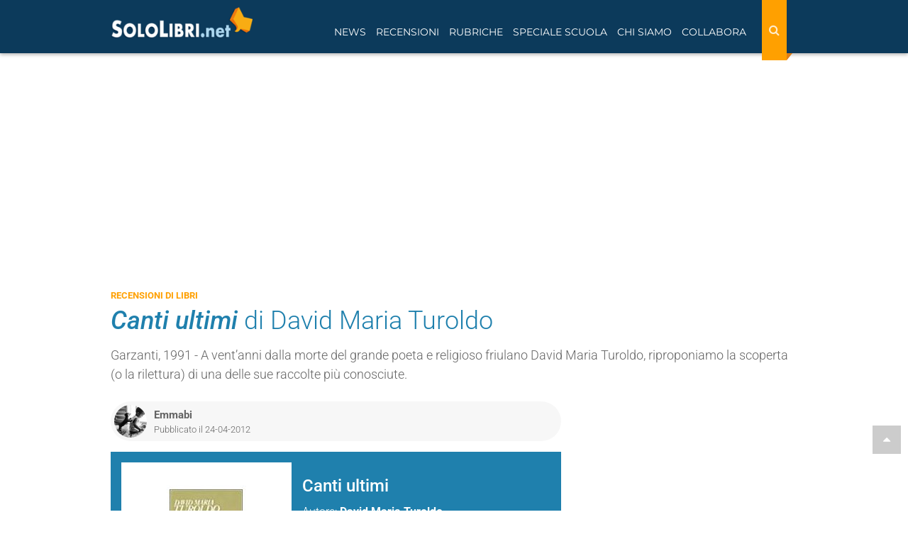

--- FILE ---
content_type: text/html; charset=utf-8
request_url: https://www.sololibri.net/Canti-ultimi-David-Maria-Turoldo.html
body_size: 17202
content:
<!DOCTYPE html>


    <html lang="it">
    <head>
        <title>Canti ultimi - David Maria Turoldo - Recensione libro</title>
        <meta charset="utf-8" />
        <meta http-equiv="X-UA-Compatible" content="IE=edge" />
        
         
        <meta name="description" content="Recensione del libro “Canti ultimi” di David Maria Turoldo. Trama, opinioni e commenti dei lettori" />
        
        <meta name="robots" content="index, follow, max-snippet:-1, max-image-preview:large, max-video-preview:-1" />
        <meta name="viewport" content="width=device-width, initial-scale=1.0" />
        <link rel="canonical" href="https://www.sololibri.net/Canti-ultimi-David-Maria-Turoldo.html" />
  	   <link rel="image_src" href="https://www.sololibri.net/IMG/logo/arton23188.jpg" />
       <!--<link rel="amphtml" href="https://www.sololibri.net/?page=amp&id_article=23188">-->

        <script type="application/ld+json">
                {
                  "@context": "http://schema.org/",
                  "@type": "Article",
                  "mainEntityOfPage": {
                    "@type": "WebPage",
                    "@id": "https://www.sololibri.net/Canti-ultimi-David-Maria-Turoldo.html",
                    "url": "https://www.sololibri.net/Canti-ultimi-David-Maria-Turoldo.html"
                  },
                    
                    "comment": {
                            "commentCount": "2"
                    },
                
                  "headline": "“Canti ultimi” di David Maria Turoldo",
                  "image": {
                    "@type": "ImageObject",
                    "url": "https://www.sololibri.net/IMG/logo/arton23188.jpg",
                    "height": 240,
                    "width":  240
                  },
                  "description": "Recensione del libro Canti ultimi di David Maria Turoldo. Trama, opinioni e commenti dei lettori",
                  "articleSection": "Recensioni di libri",
                  "articleBody": "Cos&#236;, da tutta una vita Cos&#236;, da tutta una vita:/ solo silenzio./ E ancor di pi&#249;/ a cercare di immaginarlo/ per dispormi/ all&#039;atteso incontro:/ se appena mi accoglier&#224;/ con un sorriso/ o mi stringer&#224; forte al seno/ quanto con il figlio dopo/ la lunghissima assenza./ Invece nulla./ un nulla/ che ti invanisce, fino/ a renderti pura coscienza:/ un punto/ a pensare a lui./ Necessitata coscienza / di lui e di te:/ tu e lui soli!/ Lui/ che sopravvive/ al franare dei pensieri/ e tu/ naufrago nell&#039;oceano./ Riporto qui una delle poesie presenti nella raccolta &#034;Canti ultimi&#034;, una fra le tante che ho apprezzato nel libro. Non so come mai mi abbia immediatamente rievocato la lirica ineguagliabile di Giuseppe Ungaretti &#034;Alla madre&#034;, che sono andata a rileggermi. Per Turoldo un abbraccio, un sorriso da parte del Padre celeste, per Ungaretti il &#034;rapido sospiro&#034; della madre terrena. Con questi presupposti la morte non dovrebbe poi essere cos&#236; malvagia. Non aggiungo altro, se non un breve tributo al poeta, scrittore e sacerdote friulano mancato ormai 20 anni fa. Personalit&#224; forte e per questo &#034;esiliato&#034; dalla Chiesa a Sotto il Monte- Giovanni XXIII in provincia di Bergamo, Turoldo fu uomo che negli ultimi anni di vita venne anche provato da un Male incurabile per cui E chiedergli niente,/ meno ancora di guarirmi/ perch&#232; non pu&#242; non pu&#242;/ non deve! Se interviene/ libero gioco addio! Un sincero e doveroso tributo a quel &#034;Leone religioso&#034;, cos&#236; lo defin&#236; Alda Merini in una poesia a lui dedicata. ",
                  "datePublished": "2012-04-24T10:00:00+02:00",
						
						 
							"dateModified": "2024-07-11T10:28:09+02:00",
							
                  "author": {
                    "@type": "Person",
                    
					"name": "Emmabi",
                    "url": "https://www.sololibri.net/_Emmabi_.html"
					
                  },
                   "publisher": {
                    "@type": "NewsMediaOrganization",
                    "name": "Sololibri.net",
                    "url": "https://www.sololibri.net",
                    "logo": {
                        "@type": "ImageObject",
                        "url": "https://www.sololibri.net/images/logo-amp.jpg",
                        "width": 600,
                        "height": 60
                    }
                  }
                }
                </script>
				<script type="application/ld+json">
				    {
				      "@context": "https://schema.org",
				      "@type": "BreadcrumbList",
				      "itemListElement": [{
				        "@type": "ListItem",
				        "position": 1,
				        "name": "Home",
				        "item": "https://www.sololibri.net"
				      },{
				        "@type": "ListItem",
				        "position": 2,
				        "item":	{"@type":"WebPage",
					"@id":"https://www.sololibri.net/-Recensioni-di-libri-.html",
					"name":"Recensioni di libri",
					"description":"Recensioni di libri di ogni genere, scritte da veri amanti dei libri",
					"url":"https://www.sololibri.net/-Recensioni-di-libri-.html"}
				      },{
				        "@type": "ListItem",
				        "position": 3,
				        "item":	{"@type":"WebPage",
					"@id":"Canti-ultimi-David-Maria-Turoldo.html:",
					"name": "Canti ultimi di David Maria Turoldo",
					"description":"Recensioni del libro Canti ultimi di David Maria Turoldo",
					"url":"Canti-ultimi-David-Maria-Turoldo.html"}
				    }]
					 }
				    </script>
        <!--FAVICON-->
        <link rel="icon" type="image/png" sizes="32x32" href="images/favicon-32x32.png">
        <!--META E OG TAG-->
        <!--<link rel="amphtml" href="https://www.sololibri.net/?page=amp&id_article=23188">-->
        <meta property="fb:admins" content="1828698279" />
        <meta property="fb:app_id" content="64628834968" />
        <meta property="og:type" content="article" />
        <meta property="og:url" content="https://www.sololibri.net/Canti-ultimi-David-Maria-Turoldo.html" />
        <meta property="og:title" content="“Canti ultimi” di David Maria Turoldo" />
		<meta property="og:image" content="https://www.sololibri.net/local/cache-gd2/87/4bc35956e83525a68467ce35acac82.jpg?1762128888" />
        <meta property="og:image:type"
            content="image/logo/jpeg " />
        <meta property="og:image:width" content="500" />
        <meta property="og:image:height" content="261" />
        <meta property="og:site_name" content="SoloLibri.net" />
        <meta property="og:description" content="Garzanti, 1991 - A vent&#039;anni dalla morte del grande poeta e religioso friulano David Maria Turoldo, riproponiamo la scoperta (o la rilettura) di una delle sue raccolte pi&#249; conosciute." />
        <meta property="article:publisher" content="https://www.facebook.com/SoloLibri.net" />
		<meta property="article:author" content="Emmabi">
		<meta property="article:section" content="Recensioni di libri">
        <meta name="twitter:card" content="summary_large_image">
        <meta name="twitter:site" content="@SoloLibri">
        <meta name="twitter:url" content="https://www.sololibri.net/Canti-ultimi-David-Maria-Turoldo.html">
        <meta name="twitter:title" content="“Canti ultimi” di David Maria Turoldo">
        <meta name="twitter:description" content="Garzanti, 1991 - A vent&#039;anni dalla morte del grande poeta e religioso friulano David Maria Turoldo, riproponiamo la scoperta (o la rilettura) di una delle sue raccolte pi&#249; conosciute.">
        <meta name="twitter:image" content="https://www.sololibri.net/IMG/logo/arton23188.jpg">
        <!--<link rel="stylesheet" href="css/bootstrap.css">-->
<meta property="fb:pages" content="198574785649" />
<link rel="stylesheet" href="https://maxcdn.bootstrapcdn.com/bootstrap/3.3.7/css/bootstrap.min.css">
<link rel="stylesheet" href="css/style-nuovo.css?1750914393">

<script type="application/ld+json">
    {
     "@context": "https://schema.org",
     "@type": "Organization",
     "url": "https://www.sololibri.net",
     "logo": "https://www.sololibri.net/images/logo-amp.jpg",
	 "sameAs" : [
	    "https://twitter.com/SoloLibri",
	    "https://www.facebook.com/SoloLibri.net",
	    "https://www.instagram.com/libri_sololibri/"
	    ]
    }
</script>
<script src="https://apis.google.com/js/platform.js" async defer></script> <link href="css/print-1001.css?v=2" rel="stylesheet" media="print">
		<link rel="preload" href="https://s.adplay.it/sololibri/adplay.js" as="script">
<link rel="preload" href="//clickiocmp.com/t/consent_239044.js" as="script"><script>window._gmp = window._gmp || {}; window._gmp.pageType = 'free article'; </script>

<script async type="text/javascript" src="//clickiocmp.com/t/consent_239044.js"></script>
​​<script>!function(){var M=document.createElement("div");M.className="azerion_privacy_privacy",M.style.position="fixed",M.style.padding="0",M.style.zIndex="9999",M.style.background="#f7f7f7",M.style.bottom="70px",M.style.left="0",M.style.boxSizing="border-box",M.style.fontFamily="Helvetica Neue,arial,sans-serif",M.style.fontWeight="400",M.style.fontSize="14px",M.style.lineHeight="14px",M.style["border-top-left-radius"]="3px",M.style["border-top-right-radius"]="3px",M.style["border-bottom-right-radius"]="3px",M.style["-webkit-border-top-left-radius"]="3px",M.style["-webkit-border-top-right-radius"]="3px",M.style["-webkit-border-bottom-right-radius"]="3px",M.style["-moz-border-radius-topleft"]="3px",M.style["-moz-border-radius-topright"]="3px",M.style["-moz-border-radius-bottomright"]="3px",M.style["writing-mode"]="tb-rl";var t=document.createElement("a");t.className="azerion_privacy_privacybutton",t.href="javascript:void(0)",t.onclick=function(){return void 0!==window.__lxG__consent__&&null!==window.__lxG__consent__.getState()&&window.__lxG__consent__.showConsent(),!1},t.style.padding="5px",t.style.display="block",t.style.textDecoration="none",t.style.color="#888",t.style.cursor="pointer",t.style.boxSizing="border-box",t.style.backgroundColor="transparent",M.appendChild(t);var w=document.createElement("img");w.className="azerion_privacy_privacyimg",w.src="[data-uri]",w.style.width="14px",w.style.height="14px",w.style.borderStyle="none",w.style.boxSizing="border-box",t.appendChild(w),t.innerHTML+="Privacy";var D=0;window.onscroll=function(){0==D&&(D++,document.body.appendChild(M))}}();</script>        <script async src="https://www.googletagmanager.com/gtag/js?id=G-DG1ZQBY4X0"></script>
		<script>
		window.dataLayer = window.dataLayer || [];
		function gtag(){dataLayer.push(arguments);}
		gtag('js', new Date());
		gtag('config', 'G-DG1ZQBY4X0');
		 gtag('event','autore_articolo', {"Autore":"Emmabi"});
		</script>
            <link rel="manifest" href="/manifest.json" />
<script charset="UTF-8" src="//web.webpushs.com/js/push/36cab00124051f95bfdfa74443a93b22_1.js" async></script>

				<!-- BEGIN SHAREAHOLIC CODE -->
				<!--<link rel="preload" href="https://cdn.shareaholic.net/assets/pub/shareaholic.js" as="script" />-->
				<meta name="shareaholic:site_id" content="e2ca69e7a535c375af7796c407795034" />
				<script data-cfasync="false" async src="https://cdn.shareaholic.net/assets/pub/shareaholic.js"></script>
				<!-- END SHAREAHOLIC CODE -->
    </head>
    <body id="top">
        <a href="#top" class="top-page"><i class="fa fa-caret-up" aria-hidden="true"></i></a>
        <header>
            <div id="gmpSkinMobileSpacer"></div>
<nav class="navbar navbar-fixed-top">
    <div class="container">
        <div class="navbar-header">
                <div class="cerca-wrap-mobile visible-xs visible-sm">
                    <button class="btn search-mobile" type="button" data-target="#demo" data-toggle="collapse" aria-label="Search"><i class="fa fa-search" aria-hidden="true"></i></button>
                    <div id="demo" class="collapse">
                        <form action="https://www.sololibri.net/ricerca" id="cse-search-box" class="form-search">
                            <input type="hidden" name="cx" value="partner-pub-6876646645167615:3b6eyj-mq4g" />
                            <input type="hidden" name="cof" value="FORID:10" />
                            <input type="hidden" name="ie" value="UTF-8" />
                            <input type="text" name="q" size="55" class="search-query col-xs-8 col-md-9" placeholder="Cerca nel sito" aria-label="Cerca nel sito" />
                            <button type="submit" name="sa" class="bottone col-xs-4 col-md-3"><i class="fa fa-search" aria-hidden="true"></i></button>
                        </form>
                    </div>
                </div>
            <button type="button" class="navbar-toggle visible-xs visible-sm" data-toggle="push" data-target="#navbar" aria-expanded="false" aria-controls="navbar" aria-label="Navigazione">
              <span class="sr-only">Toggle navigation</span>
              <span class="icon-bar"></span>
              <span class="icon-bar"></span>
              <span class="icon-bar"></span>
            </button>
            <a class="navbar-brand" href="https://www.sololibri.net">
			<span >
            <img src="https://www.sololibri.net/images/logo.png" width="200" height="44" alt="SoloLibri.net">

		</span></a>
        </div>
        <div id="navbar" class="collapse">
            <div class="cerca-wrap-lente float-right">
                <form action="https://www.sololibri.net/ricerca" id="cse-search-box1" class="form-search-lente" role="search">
                    <input type="hidden" name="cx" value="partner-pub-6876646645167615:3b6eyj-mq4g" />
                    <input type="hidden" name="cof" value="FORID:10" />
                    <input type="hidden" name="ie" value="UTF-8" />
                    <input type="text" name="q" size="55" class="search-query" placeholder="Cerca nel sito" aria-label="Cerca nel sito" />
                    <button type="reset" class="">
								<i class="fa fa-times" aria-hidden="true"></i>
							</button>
                    <button type="submit" class="bottone" name="sa" aria-label="Search">
								<i class="fa fa-search" aria-hidden="true"></i>
							</button>
                </form>
            </div>
            <ul class="nav navbar-nav float-left">
                <li class=" menu-link"><a href="#" class="dropdown-toggle" data-toggle="dropdown" role="button" aria-expanded="false">News</a>
                    <ul class="dropdown-menu" role="menu">
                        <li><a href="https://www.sololibri.net/+-News-Libri-+.html">News dal mondo dei libri</a></li>
                        <li><a href="https://www.sololibri.net/-Ultime-uscite-libri-Novita-.html">Ultime uscite in libreria</a></li>
                        <li><a href="https://www.sololibri.net/-Concorsi-e-premi-letterari-.html">Concorsi e premi letterari</a></li>
                        <li><a href="https://www.sololibri.net/+-Fiere-del-Libro-e-festival-+.html">Fiere del libro e festival letterari</a></li>
						<li><a href="https://www.sololibri.net/+-Dal-libro-al-film-+.html">Dal libro al film</a></li>
                        <li><a href="https://www.sololibri.net/+-Ti-presento-i-miei-libri-+.html">Ti presento i miei... libri</a></li>
                    </ul>
                </li>

                <li class="  active menu-link"><a href="#" class="dropdown-toggle" data-toggle="dropdown" role="button" aria-expanded="false">Recensioni</a>
                    <ul class="dropdown-menu" role="menu">
                        <li><a href="https://www.sololibri.net/-Recensioni-di-libri-.html">Recensioni di libri</a></li>
                        <li><a href="https://www.sololibri.net/-Ultime-uscite-libri-Novita-.html">Novità libri</a></li>
                        <li><a href="https://www.sololibri.net/+-Uno-scrittore-ci-racconta-un-libro-+.html">Uno scrittore ci racconta un libro...</a></li>
                       <li><a href="https://www.sololibri.net/-Indice-.html">Indice libri - autori - editori</a></li>
                    </ul>
                </li>
                <li class="menu-link"><a href="#" class="dropdown-toggle" data-toggle="dropdown" role="button" aria-expanded="false">Rubriche</a>
                    <ul class="dropdown-menu" role="menu">
						<li><a href="https://www.sololibri.net/-Approfondimenti-.html">Approfondimenti</a></li>
                        <li><a href="https://www.sololibri.net/+-Libri-da-leggere-e-regalare-+.html">Libri da leggere e regalare</a></li>
                        <li><a href="https://www.sololibri.net/+-Storia-della-letteratura-+.html">Storia della letteratura</a></li>
                        <li><a href="https://www.sololibri.net/+-Scrivere-un-libro-+.html">Consigli per scrittori</a></li>
                        <li><a href="https://www.sololibri.net/+-Come-si-scrive-+.html">Come si scrive?</a></li>
                        <li><a href="https://www.sololibri.net/+-Parole-proverbi-modi-di-dire-+.html">Parole, proverbi e modi di dire</a></li>
                        <li><a href="https://www.sololibri.net/+-Aforismi-e-frasi-celebri-+.html">Aforismi e frasi celebri</a></li>
                        <li><a href="https://www.sololibri.net/+-Lavoro-con-libri-+.html">Lavoro con i libri...</a></li>

                    </ul>
                </li>
                <li class="menu-link"><a href="#" class="dropdown-toggle" data-toggle="dropdown" role="button" aria-expanded="false">Speciale Scuola</a>
                    <ul class="dropdown-menu" role="menu">

						<li><a href="https://www.sololibri.net/-News-Scuola-.html">News scuola</a></li>
						<li><a href="https://www.sololibri.net/+-Esame-di-Maturita-+.html">Esame di maturità</a></li>
						<li><a href="https://www.sololibri.net/+-Universita-+.html">Università</a></li>
                    </ul>
                </li>

                <li class=" menu-link">
                    <a href="#" class="dropdown-toggle" data-toggle="dropdown" role="button" aria-expanded="false">Chi siamo</a>
                    <ul class="dropdown-menu" role="menu">
                        <li><a href="https://www.sololibri.net/-Chi-siamo-.html">Chi siamo</a></li>
                        <li><a href="https://www.sololibri.net/-Autori-Sololibri-.html">Autori Sololibri</a></li>
                    </ul>
                </li>

                <li class=" menu-link"><a href="#" class="dropdown-toggle" data-toggle="dropdown" role="button" aria-expanded="false">Collabora</a>
                    <ul class="dropdown-menu" role="menu">
                        <li><a href="https://www.sololibri.net/Collabora-con-noi.html">Scrivi una recensione</a></li>
						<li><a href="https://www.sololibri.net/Collabora-con-SoloLibri-net-scopri.html">Diventa un collaboratore</a></li>
                        <li><a href="https://www.sololibri.net/Autore-emergente-Vuoi-far.html">Scrittore? Promuoviti con noi</a></li>
                    </ul>
                </li>
            </ul>
            <div class="clearfix"></div>
            <div class="social visible-xs visible-sm"><hr>
                <p>CONTINUA A SEGUIRCI</p>

                <p><a href="https://www.facebook.com/SoloLibri.net" target="_blank" rel="external nofollow noopener"><img src="squelettes/images/social-new/facebook.svg" alt="Facebook" width="30" height="30"></a>
                <a href="https://twitter.com/SoloLibri" target="_blank" rel="external nofollow noopener"><img src="squelettes/images/social-new/twitter.svg" alt="Twitter" width="30" height="30"></a>
                <a href="https://www.instagram.com/libri_sololibri/" target="_blank" rel="publisher external nofollow noopener"><img src="squelettes/images/social-new/instagram.svg" alt="Instagra," width="30" height="30"></a>
                <a href="https://flipboard.com/@SoloLibrinet" target="_blank" rel="external nofollow noopener"><img src="squelettes/images/social-new/flipboard.svg" alt="Flipboard" width="30" height="30"></a>
                <a href="https://newsstand.google.com/publications/CAAqBwgKMMDxnQkw6ZNt" target="_blank" rel="external nofollow noopener"><img src="squelettes/images/social-new/gnews.png" alt="Google News" width="30" height="30"></a>
                <a href="https://www.sololibri.net/spip.php?page=backend" target="_blank" rel="nofollow noopener"><img src="squelettes/images/social-new/rss.svg" alt="RSS" width="30" height="30"></a></p>
            </div>
        </div>
        <!--/.nav-collapse -->
    </div>
    <!--/.container -->
</nav>


<!--<div id="cerca-wrap">
<div id="cerca">
<div class="container">
<div class="row">
<form action="https://www.sololibri.net/ricerca" id="cse-search-box1" class="form-search">
<input type="hidden" name="cx" value="partner-pub-6876646645167615:7610191208" />
<input type="hidden" name="cof" value="FORID:10" />
<input type="hidden" name="ie" value="UTF-8" />
<input type="text" name="q" size="55"  class="search-query col-xs-8 col-md-9" placeholder="Cerca nel sito"/>
<button type="submit" name="search" class="bottone col-xs-4 col-md-3">Cerca</button>
</form><script src="https://apis.google.com/js/platform.js" async defer>{lang: 'it'}</script>
</div>
</div>
</div>
    <div class="clearfix" role="separator"></div>
</div> --> <div class="margine-nav">
                </div>
        </header>
        <!--fine header-->
        <main>
            <div class="container sidebar ">
                <div class="banner masthead gmp hidden-xs hidden-sm" id='gmp-masthead'></div>                 <div class="row-flex ">
                    <div class="">
                        
                            <div class="etichetta text-uppercase">
                                <a href="-Recensioni-di-libri-.html" >
                                    <span>Recensioni di libri</span>
                                </a>
                            </div>
                            
                            <h1 class="titolo-articolo"><i>Canti ultimi</i><span class="f-300"> di David Maria Turoldo</span></h1>
						
                            <div class="descrizione-articolo mt-15"><p>Garzanti, 1991 - A vent&#8217;anni dalla morte del  grande poeta e religioso friulano David Maria Turoldo, riproponiamo la scoperta (o la rilettura)  di una delle sue raccolte  più conosciute.</p></div>
                    </div>
            </div>
            <div class="row">
                <div class="col-md-8 col-xs-12">
                    <article>
                        <div class="info-articolo row-flex align-item-center">
                            <div class="flex-auto row-flex">
                                <div class="flex mr-10">
                                    
                                         
                                            <img class='img-circle img-autore lazy' width='46' height='46' alt='Emmabi' data-src='local/cache-gd2/6b/31462be123efa866e5c0a2b5a51f15.jpg?1762112423' />
                                        

                                        

                                    
									
                                </div>
                                <div class="flex-auto">
                                     <span class="autore-articolo"><a class="url fn spip_in" href="https://www.sololibri.net/_Emmabi_.html" rel="author">Emmabi</a> </span>
                                    

                                    <span class="data-pubblicazione">Pubblicato il 24-04-2012</span>
                                </div>
                            </div>
							  <!-- Load Facebook SDK for JavaScript -->
							  <div id="fb-root"></div>
							  <script>(function(d, s, id) {
							  var js, fjs = d.getElementsByTagName(s)[0];
							  if (d.getElementById(id)) return;
							  js = d.createElement(s); js.id = id;
							  js.src = "https://connect.facebook.net/it/sdk.js#xfbml=1&version=v3.0";
							  fjs.parentNode.insertBefore(js, fjs);
							  }(document, 'script', 'facebook-jssdk'));</script>

							  <!-- Your share button code -->
							  <div class="fb-share-button"
							  data-href="Canti-ultimi-David-Maria-Turoldo.html"
							  data-layout="button_count">
							  </div>
                        </div>
                <!-- scheda libro -->

                <div class="scheda p-15 mb-15 mt-15 ">
                    <div class="row-flex">
                        <div>
                            <img class='img-responsive mr-15 lazy' width='240' height='240' alt='Canti ultimi' data-src='local/cache-vignettes/L240xH240/arton23188-bb91c.jpg?1762128888' />

                        </div>
                            <div class="flex-auto-md">
                                <p class="titolo h3">Canti ultimi
                                </p>
                                <ul class=" list-unstyled">
                                    <li>Autore: <a href="+-David-Maria-Turoldo-+.html"><b>David Maria Turoldo</b></a> </li>
                                        
                                            
                                                <li>Categoria: <span><a href="+-Poesia-+.html"><b>Poesia</b></a></span></li>
                                                
                                                
                                                    
                                </ul>

                            </div>
                        </div>
                        <div class="clearfix"></div>
                    </div>
                        <div class="content-wrap mt-10 ">
                            
                        </div>
                        <div id='gmp-intext_vip' class='gmp '></div>

                        <div class="margin-top"></div>

                        <!-- <div class="banner-ATF" style="min-width:300px;">
                            
                             <div class="video-container" style="max-width: 300px;"></div>
                        </div> -->

                        <div class="texte text-justify" id="texte"><h2 class="spip">Così, da tutta una vita</h2>
<p><i>Così, da tutta una vita:/</p>
<p>solo silenzio./</p>
<p>E ancor di più/</p>
<p>a cercare di immaginarlo/</p>
<p>per dispormi/</p>
<p>all&#8217;atteso incontro:/</p>
<p>se appena mi accoglierà/</p>
<p> con un sorriso/</p>
<p>o mi stringerà forte al seno/</p>
<p>quanto con il figlio dopo/</p>
<p>la lunghissima assenza./</p>
<p>Invece nulla./</p>
<p>	un nulla/</p>
<p>che ti invanisce, fino/</p>
<p>a renderti pura coscienza:/</p>
<p>	un punto/</p>
<p>a pensare a lui./</p>
<p>Necessitata coscienza /</p>
<p>di lui e di te:/</p>
<p>tu e lui soli!/</p>
<p>	Lui/</p>
<p>che sopravvive/</p>
<p>al franare dei pensieri/</p>
<p>		e tu/</p>
<p>naufrago nell&#8217;oceano./</i></p>
<p>Riporto qui una delle poesie presenti nella raccolta "Canti ultimi", una fra le tante che ho apprezzato nel libro. Non so come mai mi abbia immediatamente  rievocato la lirica ineguagliabile di Giuseppe Ungaretti "Alla madre", che sono  andata a rileggermi. <br class='autobr' />
Per Turoldo un abbraccio, un sorriso da parte del Padre  celeste, per Ungaretti il "rapido sospiro" della madre terrena. Con questi presupposti la morte non dovrebbe poi essere così malvagia.</p>
<p>Non aggiungo altro, se non un breve  tributo al poeta, scrittore e  sacerdote friulano mancato ormai 20 anni fa. Personalità forte  e per questo "esiliato" dalla Chiesa a Sotto il Monte- Giovanni XXIII   in provincia di Bergamo, Turoldo  fu  uomo  che  negli ultimi anni di vita venne anche   provato da un Male  incurabile per cui</p>
<p><i>E  chiedergli niente,/</p>
<p>meno ancora di guarirmi/</p>
<p>perchè non può non può/</p>
<p>non deve! Se interviene/</p>
<p>libero gioco addio!<br class='autobr' />
</i></p>
<p>Un sincero  e doveroso  tributo  a quel "Leone religioso", così  lo definì Alda Merini in una  poesia  a lui dedicata.</p>
<iframe width="480" height="360" src="https://www.youtube-nocookie.com/embed/wni92u_A3oU?rel=0" frameborder="0" allowfullscreen></iframe></div>
                     
                         
                            <div class="clearfix"></div>


 
<a href="https://www.amazon.it/dp/888166416X?tag=sezionerecensioni-21&linkCode=osi&th=1&psc=1" target="_blank" rel="nofollow sponsored" class="amazonBox amz_recensione row">
        <span class="productImg col-md-3 col-sm-4 col-xs-5">
            <img width="100"
            height="167" data-src="local/cache-gd2/1a/cda0fcc8331baea13f4a668af8ced8.jpg?1762128888" class="lazy">
        </span>
        <div class="productContent text-left col-md-9 col-sm-8 col-xs-7">
            <h5 class="hidden-xs">Canti ultimi</h5>
            <div class="row-flex">
                <p class="price">Amazon.it:
                    <span class="visible-xs"></span>
                14,25 € </p>
                 
                    <span class="ml-15 old_price price ">
                        <s>
                            15,00 €
                        </s>
                    </span>
                
            </div>
            <span class="button">Vedi su Amazon</span>
        </div>
        <div class="clearfix"></div>
		
</a>


            <div class="row">
                <div class="col-md-12 col-xs-12">

                    <script type="text/javascript" src="squelettes/js/show_afs_search.js?1720649430"></script>
                    <h2>Cerca nelle librerie online:</h2>
                    <div class="libreria">
                        <a target="_blank" rel="nofollow" href="https://clk.tradedoubler.com/click?p=217249&a=1533107&url=https%3A%2F%2Fwww.ibs.it%2Falgolia-search%3Fts%3Das%26query%3DCanti ultimi"><img src="ibs.png" width="74" height="70" alt="Amazon"></a><br>
                        <a target="_blank" rel="nofollow" href="https://clk.tradedoubler.com/click?p=217249&a=1533107&url=https%3A%2F%2Fwww.ibs.it%2Falgolia-search%3Fts%3Das%26query%3DCanti ultimi">IBS</a>
                    </div>

                    <div class="libreria">
                        <a target="_blank" rel="nofollow" href="https://clk.tradedoubler.com/click?p=71740&a=1533107&url=https%3A%2F%2Fwww.lafeltrinelli.it%2Falgolia-search%3Fts%3Das%26query%3DCanti ultimi"><img src="la-feltrinelli.png" width="74" height="70" alt="La Feltrinelli"></a><br>
                        <a target="_blank" rel="nofollow" href="https://clk.tradedoubler.com/click?p=71740&a=1533107&url=https%3A%2F%2Fwww.lafeltrinelli.it%2Falgolia-search%3Fts%3Das%26query%3DCanti ultimi">La Feltrinelli</a>
                    </div>
					 </div>
					  </div>
                        

						<div class="shareaholic-canvas" data-app="share_buttons" data-app-id="7206"></div>

                        <hr class="border-grey mb-0 margin-top">
                        <p class="copy"><i>© Riproduzione riservata SoloLibri.net</i></p>
                       
                            <div class="link-articoloPrint">
                                <p>Articolo originale pubblicato su Sololibri.net qui:
                                    <a href="https://www.sololibri.net/Canti-ultimi-David-Maria-Turoldo.html">Canti ultimi</a>
                                </p>
                            </div>

                            
							
                    

                    
                        
            

            <!-- altre news autore -->
            <section class="mt-50" >
                <div class="row">
                    <div class="col-xs-12">
                        <ul class="nav nav-tabs" id="film-serietv" role="tablist">
                             
                            <li class="nav-item active"><a class="nav-link " id="tab1-tab"
                                    data-toggle="tab" href="#tab1" role="tab" aria-controls="tab1"
                                    aria-selected="true">Altri libri di David Maria Turoldo</a></li>

                             
                            <li class="nav-item"><a class="nav-link" id="tab2-tab" data-toggle="tab"
                                    href="#tab2" role="tab" aria-controls="tab2"
                                    aria-selected="false">News su David Maria Turoldo</a></li>
                        </ul>

                        <div class="tab-content bg-blu p-15">
                            
                            <!-- tab altri libri -->
                            <div class="tab-pane fade in active" id="tab1" role="tabpanel">

                                <div class="row">
                                    

                                        
                                            <div class="col-md-3 col-sm-3 col-xs-6 mediumNews mt-15">

                                                        <a href="Ritorniamo-ai-giorni-del-rischio-Turoldo.html">
                                                            <img class='spip_logo lazy' width='126' height='180' alt='Ritorniamo ai Giorni del Rischio' title='Ritorniamo ai Giorni del Rischio' data-src='local/cache-gd2/a2/61add7e5134115bcc124fdd0f6f1ac.jpg?1762158551' />
                                                </a>
                                            </div>
                                            
                                    
                                </div>
                            </div>
                        
                        
                            <!-- tab altre news -->
                            <div class="tab-pane p-4 fade" id="tab2" role="tabpanel">

                                
                                <div class="row">

                                        
                                            <div class="col-md-6 col-sm-6 col-xs-12 mediumNews mt-15">
                                                <img class='img-responsive lazy' width='400' height='250' alt='Il tema della morte in letteratura, dalla mitologia greca al pensiero di David Maria Turoldo' data-src='local/cache-gd2/10/58e3bf64d50012f8d0c2f5db7a29a2.jpg?1762112848' />
                                                        <a href="Il-tema-della-morte-in-letteratura.html">
                                                    <p class="titolo mt-10">Il tema della morte in letteratura, dalla mitologia greca al pensiero di David Maria Turoldo</p>
                                                </a>
                                            </div>
                                        
                                    </div>
                                        <div class="row">

                                        
                                    </div>
                                

                            </div>
                        
                        </div>
                    </div>
                </div>
            </section>

                                <!-- sololibri reattiva -->
<ins class="adsbygoogle"
     style="display:block"
     data-ad-client="ca-pub-6876646645167615"
     data-ad-slot="2329910404"
     data-ad-format="auto"></ins>
<script>
(adsbygoogle = window.adsbygoogle || []).push({});
</script>                         <!-- commenti -->
                            <div class="row">
                                <div class="col-xs-12">

                                    <a href="spip.php?page=forum&amp;id_article=23188">
                                        <div class="commenta">
                                            <p>Lascia il tuo commento</p>
                                            <div class="clearfix" role="separator"></div>
                                        </div>
                                    </a>
                                    
                                        <h2>Commenti: 2</h2>
                                        <ul class="comments">
                                            
                                                   
                                                    <li id="comment">
                                                        <a name="forum25543"></a>
                                                        <div class="author">
                                                            <div class="col-md-12">
                                                                <span class="nomeautore">Mariarosaria Marinelli</span>
                                                                <div class="reply">21 aprile 2021, 16:05</div>
                                                            </div>
                                                        </div>
                                                        <div class="comment"> <p>Mirabile</p> </div>
                                                    </li> 
                                                    
                                                   
                                                    <li id="comment">
                                                        <a name="forum25544"></a>
                                                        <div class="author">
                                                            <div class="col-md-12">
                                                                <span class="nomeautore">Mariarosaria Marinelli</span>
                                                                <div class="reply">21 aprile 2021, 16:05</div>
                                                            </div>
                                                        </div>
                                                        <div class="comment"> <p>Mirabile</p> </div>
                                                    </li> 
                                                    
                                        </ul>
                                    
                                    <!-- commenti  -->
                                </div>
                            </div>
                        </article>
                        <div id='gmp-native' class='gmp banner duecentocinquanta'></div>                        </div>



                    <div class="col-md-4 col-xs-12 mt-15">
                        <div class="margine-ad hidden-xs">
                            <div class="banner seicento gmp" id='gmp-topright'></div>                        </div>
                        <div class="mt-15 hidden-xs visible-md visible-lg">
                            <p class="intro-correlati text-orange ">Segui Sololibri sui social</p>
                            <p class="social-sidebar row-flex mt-10">
                            <a href="https://www.facebook.com/SoloLibri.net" class="flex-auto" target="_blank" rel="external nofollow noopener" title="Segui Sololibri su Facebook"><img src="squelettes/images/social-new/facebook.svg" alt="Facebook" width="30" height="30" class="lazy"></a>
                            <a href="https://twitter.com/SoloLibri" class="flex-auto" target="_blank" rel="external nofollow noopener" title="Segui Sololibri su Twitter"><img src="squelettes/images/social-new/twitter.svg" alt="Twitter" width="30" height="30" class="lazy"></a>
                            <a href="https://www.instagram.com/libri_sololibri/" class="flex-auto" target="_blank" rel="publisher external nofollow noopener" title="Segui Sololibri su Instagram"><img src="squelettes/images/social-new/instagram.svg" alt="Instagram" width="30" height="30" class="lazy"></a>
                            <a href="https://flipboard.com/@SoloLibrinet" class="flex-auto" target="_blank" rel="external nofollow noopener" title="Segui Sololibri su Flipboard"><img src="squelettes/images/social-new/flipboard.svg" alt="Flipboard" width="30" height="30"></a>
                            <a href="https://news.google.com/publications/CAAqBwgKMMDxnQkw6ZNt" class="flex-auto" target="_blank" rel="external nofollow noopener" title="Segui Sololibri su Google News"><img src="squelettes/images/social-new/gnews.png" alt="Google News" width="30" height="30" class="lazy"></a>
                            <a href="https://www.youtube.com/channel/UCvepO2ewgxOccWftCTZyusQ?sub_confirmation=1" class="flex-auto" target="_blank" rel="external nofollow noopener" title="Segui Sololibri su Youtube"><img src="squelettes/images/social-new/youtube.svg" alt="Youtube" width="30" height="30" class="lazy"></a>
                            <a href="https://t.me/sololibri" class="flex-auto" target="_blank" rel="external nofollow noopener" title="Segui Sololibri su Telegram"><img src="squelettes/images/social-new/telegram-b.svg" alt="" width="30" height="30" class="lazy"></a>
                            </p>
                        </div>
                        <div class="clearfix visible-sm"></div>

                        <div class="mt-15">
                            <div class="margine-ad sticky-wrapper">
                                <div id='gmp-middleright' class='banner gmp'></div>
<div class="margin-top"></div>
<div class="sticky-wrapper">
    <div class="banner seicento sticky gmp" id='gmp-bottomright'></div>
</div>                            </div>
                        </div>

                    </div>
                    <!-- col-md-4 -->
                </div><!--row-->
                <div class="infinite-item-end"></div>


                    <!-- social -->
                    <div class="row">
                        <div class="col-xs-12">
                            <div class="follow-social row-flex align-item-center mt-15">
                                <p class="flex text-white h2">
                                    Segui Sololibri sui social
                                </p>
                                <div class="flex-auto">
                                    <p class="social-sidebar social-big row-flex ">
                                        <a href="https://www.facebook.com/SoloLibri.net" class="flex-auto ml-md-auto " target="_blank" rel="external nofollow noopener" title="Segui Sololibri su Facebook"><img class="lazy" src="squelettes/images/social-new/facebook.svg" alt="Facebook" width="40" height="40"></a>
                                        <a href="https://news.google.com/publications/CAAqBwgKMMDxnQkw6ZNt" class="flex-auto " target="_blank" rel="external nofollow noopener" title="Segui Sololibri su Google News"><img class="lazy" src="squelettes/images/social-new/gnews.png" alt="Google News" width="40" height="40"></a>
                                        <a href="https://www.instagram.com/libri_sololibri/" class="flex-auto " target="_blank" rel="publisher external nofollow noopener" title="Segui Sololibri su Instagram"><img class="lazy" src="squelettes/images/social-new/instagram.svg" alt="Instagram" width="40" height="40"></a>
                                        <a href="https://twitter.com/SoloLibri" class="flex-auto " target="_blank" rel="external nofollow noopener" title="Segui Sololibri su Twitter"><img class="lazy" src="squelettes/images/social-new/twitter.svg" alt="Twitter" width="40" height="40"></a>
                                        <a href="https://www.youtube.com/channel/UCvepO2ewgxOccWftCTZyusQ" class="flex-auto hidden-xs" target="_blank" rel="external nofollow noopener" title="Segui Sololibri su Youtube"><img src="squelettes/images/social-new/youtube.svg" alt="Youtube" width="40" height="40" class="lazy"></a>
                                        <a href="https://flipboard.com/@SoloLibrinet" class="flex-auto hidden-xs" target="_blank" rel="external nofollow noopener" title="Segui Sololibri su Flipboard"><img src="squelettes/images/social-new/flipboard.svg" alt="Flipboard" width="40" height="40"></a>
                                        <a href="https://t.me/sololibri" class="flex-auto hidden-xs" target="_blank" rel="external nofollow noopener" title="Segui Sololibri su Telegram"><img src="squelettes/images/social-new/telegram-b.svg" alt="" width="40" height="40" class="lazy"></a>
                                    </p>
                                </div>
                            </div>
                        </div>
                    </div>


            <!-- cliccati -->
            <div class="row cliccati mt-50">
                <div class="col-md-12 col-xs-12">
                    <p class="intro-correlati h2">
                        <strong>I libri più cliccati oggi</strong>
                    </p>
                    <hr>
                    <div class="scroll-xs mensola">
                        <div class="wrap">
                            
                                <a href="Relazione-della-mia-prigionia-in-terra-francese-10-giugno-13-luglio-1940-Diario-del-veneziano-Capitano-Angelo-Ghezzo-Francesco-Carraro-Claudio-Simonato-a-cura-di.html" class="top-libri-wrap col-md-2 col-xs-2">
                                    <div title="Relazione della mia prigionia in terra francese (10 giugno-13 luglio 1940). Diario del veneziano Capitano Angelo Ghezzo" class="top-libri"> <img class='spip_logo lazy'
	width="500"
	height="723" alt='Relazione della mia prigionia in terra francese (10 giugno-13 luglio 1940). Diario del veneziano Capitano Angelo Ghezzo' data-src='IMG/logo/51cetob6l5l.jpg?1765871159' title='Relazione della mia prigionia in terra francese (10 giugno-13 luglio 1940). Diario del veneziano Capitano Angelo Ghezzo' style='max-width: 120px;max-width: min(100%,120px); max-height: 120px' /> </div>
                                </a>
                                
                                <a href="Fratelli-d-Italia-Alberto-Arbasino.html" class="top-libri-wrap col-md-2 col-xs-2">
                                    <div title="Fratelli d&#8217;Italia" class="top-libri"> <img class='spip_logo lazy'
	width="957"
	height="1500" alt='Fratelli d&#039;Italia' data-src='IMG/logo/61pifznbyal__sl1500_.jpg?1768759994' title='Fratelli d&#039;Italia' style='max-width: 120px;max-width: min(100%,120px); max-height: 120px' /> </div>
                                </a>
                                
                                <a href="La-madre-del-vento-Emma-Fenu.html" class="top-libri-wrap col-md-2 col-xs-2">
                                    <div title="La madre del vento" class="top-libri"> <img class='spip_logo lazy'
	width="1000"
	height="1400" alt='La madre del vento' data-src='IMG/logo/71lp-mbqy-l__sl1400_.jpg?1768759151' title='La madre del vento' style='max-width: 120px;max-width: min(100%,120px); max-height: 120px' /> </div>
                                </a>
                                
                                <a href="L-ultima-cosa-che-sai-Paolo-Roversi.html" class="top-libri-wrap col-md-2 col-xs-2">
                                    <div title="L&#8217;ultima cosa che sai" class="top-libri"> <img class='spip_logo lazy'
	width="977"
	height="1500" alt='L&#039;ultima cosa che sai' data-src='IMG/logo/91rxgsgpsyl__sl1500_.jpg?1768759533' title='L&#039;ultima cosa che sai' style='max-width: 120px;max-width: min(100%,120px); max-height: 120px' /> </div>
                                </a>
                                
                                <a href="La-stagione-delle-illusioni-Mauro-Caneschi.html" class="top-libri-wrap col-md-2 col-xs-2">
                                    <div title="La stagione delle illusioni" class="top-libri"> <img class='spip_logo lazy'
	width="1000"
	height="1500" alt='La stagione delle illusioni' data-src='IMG/logo/71vaejfj9hl__sl1500_.jpg?1768807444' title='La stagione delle illusioni' style='max-width: 120px;max-width: min(100%,120px); max-height: 120px' /> </div>
                                </a>
                                
                                <a href="Treno-infernale-per-l-Angelo-rosso-Franck-Thilliez.html" class="top-libri-wrap col-md-2 col-xs-2">
                                    <div title="Treno infernale per l’Angelo rosso" class="top-libri"> <img class='spip_logo lazy'
	width="986"
	height="1500" alt='Treno infernale per l&#039;Angelo rosso' data-src='IMG/logo/611gyz4ws0l__sl1500_.jpg?1768758760' title='Treno infernale per l&#039;Angelo rosso' style='max-width: 120px;max-width: min(100%,120px); max-height: 120px' /> </div>
                                </a>
                                
                                <div class="clearfix" role="separator"></div>
                        </div>
                    </div>
                    <!-- / scroll-xs-->
                </div>
            </div>
            <!-- cliccati -->


        </div>
        <!-- container -->

        </main>
        <!--fine main-->
        <script>
  //adv nel testo edit
  (function() {
  "use strict";

  function insertBannerIntext() {
      var $texte = document.querySelector("#texte");
      if (document.querySelectorAll("#texte").length > 0) {
      var $p = $texte.getElementsByTagName("p");
      var limit = 0;
      var currentLimit = parseInt(limit);
      var  count = 0;
      var  intextCount = 1;
      var adUnitID = 2;

      var $pAndImg = $texte.querySelectorAll('p, img');

      for (var i = 0; i < $pAndImg.length; i++) {
          var $node = $pAndImg[i];
          if ($node.tagName == "P" && $node.getElementsByTagName("img").length == 0
          && $node.closest("td") == null
          && $node.closest(".leggianche") == null
          && $node.closest(".amazonBox") == null
          && $node.closest("blockquote") == null) {
              //   if (count === 1) {
              //     var div = document.createElement('div');
              //     if (window.innerWidth < 768) {
              //       div.innerHTML = "<div id='gmp-intext_vip' class='gmp '></div>";
              //     }
              //     $node.after(div);
              // }
              if (count === 1) {
                  var div = document.createElement('div');
                  if (window.innerWidth < 768) {
                    div.innerHTML = "<div id='gmp-topmobile' class='gmp'></div>";
                  }
                  $node.after(div);
              }
              count++;
          }
      }
  }
  }

  insertBannerIntext();


  })();


</script>

<script>
  window._gmpRepeatableEvent = window._gmpRepeatableEvent||new Event("gmp-repeatable-add");
  dispatchEvent(window._gmpRepeatableEvent);
</script>        <div class="footer-newsletter bg-blu p-15">
    <div class="container">
        <div class="row">
            <div class="col-xs-12">
                <div class="row-flex align-item-center">
                    <p class="flex-auto f-300">Tutte le Recensioni e le novità
                        dal mondo dei libri nella tua casella email!</p>
                        <div class="flex-auto text-right">
                            <a href="https://www.sololibri.net/?page=iscrizione-newsletter" class="link-outline-btn text-center text-uppercase">ISCRIVITI SUBITO</a>
                        </div>
                </div>
            </div>
        </div>
    </div>
</div>
<div class="footer-top">
<div class="container">
<div class="row">
    <div class="col-md-4 col-sm-6 col-xs-12 footer-cell mb-xs-15">
       <h5 class="text-orange">Ami leggere?</h5>
       <p class="mb-15">Seguici, commenta le recensioni e consiglia i libri migliori da leggere</p>
       <p><a href="https://www.sololibri.net/-Ultime-uscite-libri-Novita-.html"><i class="fa fa-long-arrow-right" aria-hidden="true"></i>Novità libri</a></p>
       <p><a href="https://www.sololibri.net/Collabora-con-noi.html"><i class="fa fa-long-arrow-right" aria-hidden="true"></i>Scrivi una recensione</a></p>
	   <p><a href="https://www.sololibri.net/Collabora-con-SoloLibri-net-scopri.html"><i class="fa fa-long-arrow-right" aria-hidden="true"></i>Diventa un collaboratore</a></p>
       </div>
     <div class="col-md-4 col-sm-6 col-xs-12 footer-cell mb-xs-15">
       <h5 class="text-orange">Sei uno scrittore?</h5>
 <p class="mb-15">Segui i nostri consigli e promuovi il tuo libro gratis con Sololibri.net</p>
 <p><a href="https://www.sololibri.net/+-Scrivere-un-libro-+.html"><i class="fa fa-long-arrow-right" aria-hidden="true"></i>Consigli per scrittori</a></p>
 <p><a href="https://www.sololibri.net/+-Ti-presento-i-miei-libri-+.html"><i class="fa fa-long-arrow-right" aria-hidden="true"></i>Ti presento i miei... libri</a></p>
 <p><a href="https://www.sololibri.net/+-Uno-scrittore-ci-racconta-un-libro-+.html"><i class="fa fa-long-arrow-right" aria-hidden="true"></i>Uno scrittore ci racconta un libro</a></p>
     </div>
     <div class="col-md-4 col-xs-12 footer-cell mb-xs-15">
        <h5 class="text-orange">Link utili</h5>
        <p><a href="https://www.sololibri.net/Condizioni-d-utilizzo-SoloLibri.html"><i class="fa fa-long-arrow-right" aria-hidden="true"></i>Informazioni generali</a></p>
        <p><a href="https://www.sololibri.net/Condizioni-di-pubblicazione-delle.html"><i class="fa fa-long-arrow-right" aria-hidden="true"></i>Condizioni di pubblicazione</a></p>
        <p><a href="https://www.sololibri.net/Informativa-Privacy-SoloLibri-net.html"><i class="fa fa-long-arrow-right" aria-hidden="true"></i>Privacy</a></p>
        <p><a href="#" onclick="if(window.__lxG__consent__!==undefined&&window.__lxG__consent__.getState()!==null){window.__lxG__consent__.showConsent()} else {alert('This function only for users from European Economic Area (EEA)')}; return false"><i class="fa fa-long-arrow-right" aria-hidden="true"></i>Preferenze pubblicità</a></p>
        <p><a href="https://www.sololibri.net/-Chi-siamo-.html"><i class="fa fa-long-arrow-right" aria-hidden="true"></i>Chi siamo</a></p>
</div>

</div><!--/ row-->
</div><!--/ container-->
</div><!--/footer-top-->
<footer id="footer">
	<div class="container">
        <div class="row row-flex align-item-center">
            <div class="col-xs-12 col-md-4 mb-xs-15">
                <p class="">Segui Sololibri sui social</p>
                <p class="social-justify"><a href="https://www.facebook.com/SoloLibri.net" target="_blank" rel="external nofollow noopener"><img data-src="squelettes/images/social-new/facebook.svg" alt="Pagina Facebook" width="27" height="27" class="lazy"></a>
                <a href="https://twitter.com/SoloLibri" target="_blank" rel="external nofollow noopener"><img data-src="squelettes/images/social-new/twitter.svg" alt="Profilo Twitter" width="27" height="27" class="lazy"></a>
                <a href="https://www.instagram.com/libri_sololibri/" target="_blank" rel="external nofollow noopener" aria-label="Link ad account Instagram Sololibri"><img data-src="squelettes/images/social-new/instagram.svg" alt="Profilo Instagram" width="27" height="27" class="lazy"></a>
                <a href="https://flipboard.com/@SoloLibrinet" target="_blank" rel="external nofollow noopener"><img data-src="squelettes/images/social-new/flipboard.svg" alt="Flipboard" width="27" height="27" class="lazy"></a>
                <a href="https://news.google.com/publications/CAAqBwgKMMDxnQkw6ZNt" target="_blank" rel="external nofollow noopener"><img data-src="squelettes/images/social-new/gnews.png" alt="Google News" width="27" height="27" class="lazy"></a>
                <a href="https://www.youtube.com/channel/UCvepO2ewgxOccWftCTZyusQ?sub_confirmation=1" target="_blank" rel="external nofollow noopener"><img data-src="squelettes/images/social-new/youtube.svg" alt="Youtube" width="27" height="27" class="lazy"></a>
                <a href="https://t.me/sololibri" target="_blank" rel="external nofollow noopener"><img data-src="squelettes/images/social-new/telegram-b.svg" alt="Telegram" width="27" height="27" class="lazy"></a>
                <a href="https://www.sololibri.net/spip.php?page=backend" target="_blank" rel="nofollow"><img data-src="squelettes/images/social-new/rss.svg" alt="RSS" width="27" height="27" class="lazy"></a></p>
            </div>
            <div class="credits col-xs-12 col-md-4  col-md-offset-4"><p class="mb-0">Sololibri.net / <a href="https://www.newcomweb.it" target="_blank" rel="external noopener">New Com Web srls</a><br>C.F./P.Iva 13586351002</p></div>
        </div>
    </div>
</footer>
    <!-- SCRIPT E CSS -->
	<link rel="stylesheet" href="https://maxcdn.bootstrapcdn.com/font-awesome/4.7.0/css/font-awesome.min.css?display=swap">
	<style type="text/css">@font-face {font-family:Roboto;font-style:normal;font-weight:300;src:url(/cf-fonts/s/roboto/5.0.11/cyrillic-ext/300/normal.woff2);unicode-range:U+0460-052F,U+1C80-1C88,U+20B4,U+2DE0-2DFF,U+A640-A69F,U+FE2E-FE2F;font-display:swap;}@font-face {font-family:Roboto;font-style:normal;font-weight:300;src:url(/cf-fonts/s/roboto/5.0.11/cyrillic/300/normal.woff2);unicode-range:U+0301,U+0400-045F,U+0490-0491,U+04B0-04B1,U+2116;font-display:swap;}@font-face {font-family:Roboto;font-style:normal;font-weight:300;src:url(/cf-fonts/s/roboto/5.0.11/vietnamese/300/normal.woff2);unicode-range:U+0102-0103,U+0110-0111,U+0128-0129,U+0168-0169,U+01A0-01A1,U+01AF-01B0,U+0300-0301,U+0303-0304,U+0308-0309,U+0323,U+0329,U+1EA0-1EF9,U+20AB;font-display:swap;}@font-face {font-family:Roboto;font-style:normal;font-weight:300;src:url(/cf-fonts/s/roboto/5.0.11/greek-ext/300/normal.woff2);unicode-range:U+1F00-1FFF;font-display:swap;}@font-face {font-family:Roboto;font-style:normal;font-weight:300;src:url(/cf-fonts/s/roboto/5.0.11/greek/300/normal.woff2);unicode-range:U+0370-03FF;font-display:swap;}@font-face {font-family:Roboto;font-style:normal;font-weight:300;src:url(/cf-fonts/s/roboto/5.0.11/latin-ext/300/normal.woff2);unicode-range:U+0100-02AF,U+0304,U+0308,U+0329,U+1E00-1E9F,U+1EF2-1EFF,U+2020,U+20A0-20AB,U+20AD-20CF,U+2113,U+2C60-2C7F,U+A720-A7FF;font-display:swap;}@font-face {font-family:Roboto;font-style:normal;font-weight:300;src:url(/cf-fonts/s/roboto/5.0.11/latin/300/normal.woff2);unicode-range:U+0000-00FF,U+0131,U+0152-0153,U+02BB-02BC,U+02C6,U+02DA,U+02DC,U+0304,U+0308,U+0329,U+2000-206F,U+2074,U+20AC,U+2122,U+2191,U+2193,U+2212,U+2215,U+FEFF,U+FFFD;font-display:swap;}@font-face {font-family:Roboto;font-style:italic;font-weight:300;src:url(/cf-fonts/s/roboto/5.0.11/cyrillic/300/italic.woff2);unicode-range:U+0301,U+0400-045F,U+0490-0491,U+04B0-04B1,U+2116;font-display:swap;}@font-face {font-family:Roboto;font-style:italic;font-weight:300;src:url(/cf-fonts/s/roboto/5.0.11/latin-ext/300/italic.woff2);unicode-range:U+0100-02AF,U+0304,U+0308,U+0329,U+1E00-1E9F,U+1EF2-1EFF,U+2020,U+20A0-20AB,U+20AD-20CF,U+2113,U+2C60-2C7F,U+A720-A7FF;font-display:swap;}@font-face {font-family:Roboto;font-style:italic;font-weight:300;src:url(/cf-fonts/s/roboto/5.0.11/latin/300/italic.woff2);unicode-range:U+0000-00FF,U+0131,U+0152-0153,U+02BB-02BC,U+02C6,U+02DA,U+02DC,U+0304,U+0308,U+0329,U+2000-206F,U+2074,U+20AC,U+2122,U+2191,U+2193,U+2212,U+2215,U+FEFF,U+FFFD;font-display:swap;}@font-face {font-family:Roboto;font-style:italic;font-weight:300;src:url(/cf-fonts/s/roboto/5.0.11/vietnamese/300/italic.woff2);unicode-range:U+0102-0103,U+0110-0111,U+0128-0129,U+0168-0169,U+01A0-01A1,U+01AF-01B0,U+0300-0301,U+0303-0304,U+0308-0309,U+0323,U+0329,U+1EA0-1EF9,U+20AB;font-display:swap;}@font-face {font-family:Roboto;font-style:italic;font-weight:300;src:url(/cf-fonts/s/roboto/5.0.11/greek/300/italic.woff2);unicode-range:U+0370-03FF;font-display:swap;}@font-face {font-family:Roboto;font-style:italic;font-weight:300;src:url(/cf-fonts/s/roboto/5.0.11/cyrillic-ext/300/italic.woff2);unicode-range:U+0460-052F,U+1C80-1C88,U+20B4,U+2DE0-2DFF,U+A640-A69F,U+FE2E-FE2F;font-display:swap;}@font-face {font-family:Roboto;font-style:italic;font-weight:300;src:url(/cf-fonts/s/roboto/5.0.11/greek-ext/300/italic.woff2);unicode-range:U+1F00-1FFF;font-display:swap;}@font-face {font-family:Roboto;font-style:normal;font-weight:400;src:url(/cf-fonts/s/roboto/5.0.11/vietnamese/400/normal.woff2);unicode-range:U+0102-0103,U+0110-0111,U+0128-0129,U+0168-0169,U+01A0-01A1,U+01AF-01B0,U+0300-0301,U+0303-0304,U+0308-0309,U+0323,U+0329,U+1EA0-1EF9,U+20AB;font-display:swap;}@font-face {font-family:Roboto;font-style:normal;font-weight:400;src:url(/cf-fonts/s/roboto/5.0.11/greek-ext/400/normal.woff2);unicode-range:U+1F00-1FFF;font-display:swap;}@font-face {font-family:Roboto;font-style:normal;font-weight:400;src:url(/cf-fonts/s/roboto/5.0.11/latin-ext/400/normal.woff2);unicode-range:U+0100-02AF,U+0304,U+0308,U+0329,U+1E00-1E9F,U+1EF2-1EFF,U+2020,U+20A0-20AB,U+20AD-20CF,U+2113,U+2C60-2C7F,U+A720-A7FF;font-display:swap;}@font-face {font-family:Roboto;font-style:normal;font-weight:400;src:url(/cf-fonts/s/roboto/5.0.11/cyrillic/400/normal.woff2);unicode-range:U+0301,U+0400-045F,U+0490-0491,U+04B0-04B1,U+2116;font-display:swap;}@font-face {font-family:Roboto;font-style:normal;font-weight:400;src:url(/cf-fonts/s/roboto/5.0.11/cyrillic-ext/400/normal.woff2);unicode-range:U+0460-052F,U+1C80-1C88,U+20B4,U+2DE0-2DFF,U+A640-A69F,U+FE2E-FE2F;font-display:swap;}@font-face {font-family:Roboto;font-style:normal;font-weight:400;src:url(/cf-fonts/s/roboto/5.0.11/greek/400/normal.woff2);unicode-range:U+0370-03FF;font-display:swap;}@font-face {font-family:Roboto;font-style:normal;font-weight:400;src:url(/cf-fonts/s/roboto/5.0.11/latin/400/normal.woff2);unicode-range:U+0000-00FF,U+0131,U+0152-0153,U+02BB-02BC,U+02C6,U+02DA,U+02DC,U+0304,U+0308,U+0329,U+2000-206F,U+2074,U+20AC,U+2122,U+2191,U+2193,U+2212,U+2215,U+FEFF,U+FFFD;font-display:swap;}@font-face {font-family:Roboto;font-style:italic;font-weight:400;src:url(/cf-fonts/s/roboto/5.0.11/latin-ext/400/italic.woff2);unicode-range:U+0100-02AF,U+0304,U+0308,U+0329,U+1E00-1E9F,U+1EF2-1EFF,U+2020,U+20A0-20AB,U+20AD-20CF,U+2113,U+2C60-2C7F,U+A720-A7FF;font-display:swap;}@font-face {font-family:Roboto;font-style:italic;font-weight:400;src:url(/cf-fonts/s/roboto/5.0.11/vietnamese/400/italic.woff2);unicode-range:U+0102-0103,U+0110-0111,U+0128-0129,U+0168-0169,U+01A0-01A1,U+01AF-01B0,U+0300-0301,U+0303-0304,U+0308-0309,U+0323,U+0329,U+1EA0-1EF9,U+20AB;font-display:swap;}@font-face {font-family:Roboto;font-style:italic;font-weight:400;src:url(/cf-fonts/s/roboto/5.0.11/greek/400/italic.woff2);unicode-range:U+0370-03FF;font-display:swap;}@font-face {font-family:Roboto;font-style:italic;font-weight:400;src:url(/cf-fonts/s/roboto/5.0.11/cyrillic/400/italic.woff2);unicode-range:U+0301,U+0400-045F,U+0490-0491,U+04B0-04B1,U+2116;font-display:swap;}@font-face {font-family:Roboto;font-style:italic;font-weight:400;src:url(/cf-fonts/s/roboto/5.0.11/greek-ext/400/italic.woff2);unicode-range:U+1F00-1FFF;font-display:swap;}@font-face {font-family:Roboto;font-style:italic;font-weight:400;src:url(/cf-fonts/s/roboto/5.0.11/latin/400/italic.woff2);unicode-range:U+0000-00FF,U+0131,U+0152-0153,U+02BB-02BC,U+02C6,U+02DA,U+02DC,U+0304,U+0308,U+0329,U+2000-206F,U+2074,U+20AC,U+2122,U+2191,U+2193,U+2212,U+2215,U+FEFF,U+FFFD;font-display:swap;}@font-face {font-family:Roboto;font-style:italic;font-weight:400;src:url(/cf-fonts/s/roboto/5.0.11/cyrillic-ext/400/italic.woff2);unicode-range:U+0460-052F,U+1C80-1C88,U+20B4,U+2DE0-2DFF,U+A640-A69F,U+FE2E-FE2F;font-display:swap;}@font-face {font-family:Roboto;font-style:normal;font-weight:500;src:url(/cf-fonts/s/roboto/5.0.11/latin/500/normal.woff2);unicode-range:U+0000-00FF,U+0131,U+0152-0153,U+02BB-02BC,U+02C6,U+02DA,U+02DC,U+0304,U+0308,U+0329,U+2000-206F,U+2074,U+20AC,U+2122,U+2191,U+2193,U+2212,U+2215,U+FEFF,U+FFFD;font-display:swap;}@font-face {font-family:Roboto;font-style:normal;font-weight:500;src:url(/cf-fonts/s/roboto/5.0.11/cyrillic/500/normal.woff2);unicode-range:U+0301,U+0400-045F,U+0490-0491,U+04B0-04B1,U+2116;font-display:swap;}@font-face {font-family:Roboto;font-style:normal;font-weight:500;src:url(/cf-fonts/s/roboto/5.0.11/cyrillic-ext/500/normal.woff2);unicode-range:U+0460-052F,U+1C80-1C88,U+20B4,U+2DE0-2DFF,U+A640-A69F,U+FE2E-FE2F;font-display:swap;}@font-face {font-family:Roboto;font-style:normal;font-weight:500;src:url(/cf-fonts/s/roboto/5.0.11/greek/500/normal.woff2);unicode-range:U+0370-03FF;font-display:swap;}@font-face {font-family:Roboto;font-style:normal;font-weight:500;src:url(/cf-fonts/s/roboto/5.0.11/greek-ext/500/normal.woff2);unicode-range:U+1F00-1FFF;font-display:swap;}@font-face {font-family:Roboto;font-style:normal;font-weight:500;src:url(/cf-fonts/s/roboto/5.0.11/latin-ext/500/normal.woff2);unicode-range:U+0100-02AF,U+0304,U+0308,U+0329,U+1E00-1E9F,U+1EF2-1EFF,U+2020,U+20A0-20AB,U+20AD-20CF,U+2113,U+2C60-2C7F,U+A720-A7FF;font-display:swap;}@font-face {font-family:Roboto;font-style:normal;font-weight:500;src:url(/cf-fonts/s/roboto/5.0.11/vietnamese/500/normal.woff2);unicode-range:U+0102-0103,U+0110-0111,U+0128-0129,U+0168-0169,U+01A0-01A1,U+01AF-01B0,U+0300-0301,U+0303-0304,U+0308-0309,U+0323,U+0329,U+1EA0-1EF9,U+20AB;font-display:swap;}@font-face {font-family:Roboto;font-style:italic;font-weight:500;src:url(/cf-fonts/s/roboto/5.0.11/cyrillic-ext/500/italic.woff2);unicode-range:U+0460-052F,U+1C80-1C88,U+20B4,U+2DE0-2DFF,U+A640-A69F,U+FE2E-FE2F;font-display:swap;}@font-face {font-family:Roboto;font-style:italic;font-weight:500;src:url(/cf-fonts/s/roboto/5.0.11/greek/500/italic.woff2);unicode-range:U+0370-03FF;font-display:swap;}@font-face {font-family:Roboto;font-style:italic;font-weight:500;src:url(/cf-fonts/s/roboto/5.0.11/latin/500/italic.woff2);unicode-range:U+0000-00FF,U+0131,U+0152-0153,U+02BB-02BC,U+02C6,U+02DA,U+02DC,U+0304,U+0308,U+0329,U+2000-206F,U+2074,U+20AC,U+2122,U+2191,U+2193,U+2212,U+2215,U+FEFF,U+FFFD;font-display:swap;}@font-face {font-family:Roboto;font-style:italic;font-weight:500;src:url(/cf-fonts/s/roboto/5.0.11/greek-ext/500/italic.woff2);unicode-range:U+1F00-1FFF;font-display:swap;}@font-face {font-family:Roboto;font-style:italic;font-weight:500;src:url(/cf-fonts/s/roboto/5.0.11/cyrillic/500/italic.woff2);unicode-range:U+0301,U+0400-045F,U+0490-0491,U+04B0-04B1,U+2116;font-display:swap;}@font-face {font-family:Roboto;font-style:italic;font-weight:500;src:url(/cf-fonts/s/roboto/5.0.11/latin-ext/500/italic.woff2);unicode-range:U+0100-02AF,U+0304,U+0308,U+0329,U+1E00-1E9F,U+1EF2-1EFF,U+2020,U+20A0-20AB,U+20AD-20CF,U+2113,U+2C60-2C7F,U+A720-A7FF;font-display:swap;}@font-face {font-family:Roboto;font-style:italic;font-weight:500;src:url(/cf-fonts/s/roboto/5.0.11/vietnamese/500/italic.woff2);unicode-range:U+0102-0103,U+0110-0111,U+0128-0129,U+0168-0169,U+01A0-01A1,U+01AF-01B0,U+0300-0301,U+0303-0304,U+0308-0309,U+0323,U+0329,U+1EA0-1EF9,U+20AB;font-display:swap;}@font-face {font-family:Roboto;font-style:normal;font-weight:700;src:url(/cf-fonts/s/roboto/5.0.11/greek/700/normal.woff2);unicode-range:U+0370-03FF;font-display:swap;}@font-face {font-family:Roboto;font-style:normal;font-weight:700;src:url(/cf-fonts/s/roboto/5.0.11/greek-ext/700/normal.woff2);unicode-range:U+1F00-1FFF;font-display:swap;}@font-face {font-family:Roboto;font-style:normal;font-weight:700;src:url(/cf-fonts/s/roboto/5.0.11/latin-ext/700/normal.woff2);unicode-range:U+0100-02AF,U+0304,U+0308,U+0329,U+1E00-1E9F,U+1EF2-1EFF,U+2020,U+20A0-20AB,U+20AD-20CF,U+2113,U+2C60-2C7F,U+A720-A7FF;font-display:swap;}@font-face {font-family:Roboto;font-style:normal;font-weight:700;src:url(/cf-fonts/s/roboto/5.0.11/vietnamese/700/normal.woff2);unicode-range:U+0102-0103,U+0110-0111,U+0128-0129,U+0168-0169,U+01A0-01A1,U+01AF-01B0,U+0300-0301,U+0303-0304,U+0308-0309,U+0323,U+0329,U+1EA0-1EF9,U+20AB;font-display:swap;}@font-face {font-family:Roboto;font-style:normal;font-weight:700;src:url(/cf-fonts/s/roboto/5.0.11/cyrillic/700/normal.woff2);unicode-range:U+0301,U+0400-045F,U+0490-0491,U+04B0-04B1,U+2116;font-display:swap;}@font-face {font-family:Roboto;font-style:normal;font-weight:700;src:url(/cf-fonts/s/roboto/5.0.11/cyrillic-ext/700/normal.woff2);unicode-range:U+0460-052F,U+1C80-1C88,U+20B4,U+2DE0-2DFF,U+A640-A69F,U+FE2E-FE2F;font-display:swap;}@font-face {font-family:Roboto;font-style:normal;font-weight:700;src:url(/cf-fonts/s/roboto/5.0.11/latin/700/normal.woff2);unicode-range:U+0000-00FF,U+0131,U+0152-0153,U+02BB-02BC,U+02C6,U+02DA,U+02DC,U+0304,U+0308,U+0329,U+2000-206F,U+2074,U+20AC,U+2122,U+2191,U+2193,U+2212,U+2215,U+FEFF,U+FFFD;font-display:swap;}@font-face {font-family:Roboto;font-style:italic;font-weight:700;src:url(/cf-fonts/s/roboto/5.0.11/latin-ext/700/italic.woff2);unicode-range:U+0100-02AF,U+0304,U+0308,U+0329,U+1E00-1E9F,U+1EF2-1EFF,U+2020,U+20A0-20AB,U+20AD-20CF,U+2113,U+2C60-2C7F,U+A720-A7FF;font-display:swap;}@font-face {font-family:Roboto;font-style:italic;font-weight:700;src:url(/cf-fonts/s/roboto/5.0.11/latin/700/italic.woff2);unicode-range:U+0000-00FF,U+0131,U+0152-0153,U+02BB-02BC,U+02C6,U+02DA,U+02DC,U+0304,U+0308,U+0329,U+2000-206F,U+2074,U+20AC,U+2122,U+2191,U+2193,U+2212,U+2215,U+FEFF,U+FFFD;font-display:swap;}@font-face {font-family:Roboto;font-style:italic;font-weight:700;src:url(/cf-fonts/s/roboto/5.0.11/vietnamese/700/italic.woff2);unicode-range:U+0102-0103,U+0110-0111,U+0128-0129,U+0168-0169,U+01A0-01A1,U+01AF-01B0,U+0300-0301,U+0303-0304,U+0308-0309,U+0323,U+0329,U+1EA0-1EF9,U+20AB;font-display:swap;}@font-face {font-family:Roboto;font-style:italic;font-weight:700;src:url(/cf-fonts/s/roboto/5.0.11/greek/700/italic.woff2);unicode-range:U+0370-03FF;font-display:swap;}@font-face {font-family:Roboto;font-style:italic;font-weight:700;src:url(/cf-fonts/s/roboto/5.0.11/cyrillic-ext/700/italic.woff2);unicode-range:U+0460-052F,U+1C80-1C88,U+20B4,U+2DE0-2DFF,U+A640-A69F,U+FE2E-FE2F;font-display:swap;}@font-face {font-family:Roboto;font-style:italic;font-weight:700;src:url(/cf-fonts/s/roboto/5.0.11/greek-ext/700/italic.woff2);unicode-range:U+1F00-1FFF;font-display:swap;}@font-face {font-family:Roboto;font-style:italic;font-weight:700;src:url(/cf-fonts/s/roboto/5.0.11/cyrillic/700/italic.woff2);unicode-range:U+0301,U+0400-045F,U+0490-0491,U+04B0-04B1,U+2116;font-display:swap;}</style>
	<style type="text/css">@font-face {font-family:Montserrat;font-style:normal;font-weight:400;src:url(/cf-fonts/s/montserrat/5.0.16/latin-ext/400/normal.woff2);unicode-range:U+0100-02AF,U+0304,U+0308,U+0329,U+1E00-1E9F,U+1EF2-1EFF,U+2020,U+20A0-20AB,U+20AD-20CF,U+2113,U+2C60-2C7F,U+A720-A7FF;font-display:swap;}@font-face {font-family:Montserrat;font-style:normal;font-weight:400;src:url(/cf-fonts/s/montserrat/5.0.16/cyrillic-ext/400/normal.woff2);unicode-range:U+0460-052F,U+1C80-1C88,U+20B4,U+2DE0-2DFF,U+A640-A69F,U+FE2E-FE2F;font-display:swap;}@font-face {font-family:Montserrat;font-style:normal;font-weight:400;src:url(/cf-fonts/s/montserrat/5.0.16/latin/400/normal.woff2);unicode-range:U+0000-00FF,U+0131,U+0152-0153,U+02BB-02BC,U+02C6,U+02DA,U+02DC,U+0304,U+0308,U+0329,U+2000-206F,U+2074,U+20AC,U+2122,U+2191,U+2193,U+2212,U+2215,U+FEFF,U+FFFD;font-display:swap;}@font-face {font-family:Montserrat;font-style:normal;font-weight:400;src:url(/cf-fonts/s/montserrat/5.0.16/cyrillic/400/normal.woff2);unicode-range:U+0301,U+0400-045F,U+0490-0491,U+04B0-04B1,U+2116;font-display:swap;}@font-face {font-family:Montserrat;font-style:normal;font-weight:400;src:url(/cf-fonts/s/montserrat/5.0.16/vietnamese/400/normal.woff2);unicode-range:U+0102-0103,U+0110-0111,U+0128-0129,U+0168-0169,U+01A0-01A1,U+01AF-01B0,U+0300-0301,U+0303-0304,U+0308-0309,U+0323,U+0329,U+1EA0-1EF9,U+20AB;font-display:swap;}@font-face {font-family:Montserrat;font-style:normal;font-weight:700;src:url(/cf-fonts/s/montserrat/5.0.16/cyrillic/700/normal.woff2);unicode-range:U+0301,U+0400-045F,U+0490-0491,U+04B0-04B1,U+2116;font-display:swap;}@font-face {font-family:Montserrat;font-style:normal;font-weight:700;src:url(/cf-fonts/s/montserrat/5.0.16/cyrillic-ext/700/normal.woff2);unicode-range:U+0460-052F,U+1C80-1C88,U+20B4,U+2DE0-2DFF,U+A640-A69F,U+FE2E-FE2F;font-display:swap;}@font-face {font-family:Montserrat;font-style:normal;font-weight:700;src:url(/cf-fonts/s/montserrat/5.0.16/vietnamese/700/normal.woff2);unicode-range:U+0102-0103,U+0110-0111,U+0128-0129,U+0168-0169,U+01A0-01A1,U+01AF-01B0,U+0300-0301,U+0303-0304,U+0308-0309,U+0323,U+0329,U+1EA0-1EF9,U+20AB;font-display:swap;}@font-face {font-family:Montserrat;font-style:normal;font-weight:700;src:url(/cf-fonts/s/montserrat/5.0.16/latin-ext/700/normal.woff2);unicode-range:U+0100-02AF,U+0304,U+0308,U+0329,U+1E00-1E9F,U+1EF2-1EFF,U+2020,U+20A0-20AB,U+20AD-20CF,U+2113,U+2C60-2C7F,U+A720-A7FF;font-display:swap;}@font-face {font-family:Montserrat;font-style:normal;font-weight:700;src:url(/cf-fonts/s/montserrat/5.0.16/latin/700/normal.woff2);unicode-range:U+0000-00FF,U+0131,U+0152-0153,U+02BB-02BC,U+02C6,U+02DA,U+02DC,U+0304,U+0308,U+0329,U+2000-206F,U+2074,U+20AC,U+2122,U+2191,U+2193,U+2212,U+2215,U+FEFF,U+FFFD;font-display:swap;}</style>
    <script src="https://ajax.googleapis.com/ajax/libs/jquery/1.12.2/jquery.min.js"></script>
    <script src="https://maxcdn.bootstrapcdn.com/bootstrap/3.3.6/js/bootstrap.min.js"></script>
     <script src="js/push-menu.js"></script>
<script>
    $(function () {
        // Remove Search if user Resets Form or hits Escape!
		$('body, .cerca-wrap-lente  form[role="search"] button[type="reset"]').on('click keyup', function(event) {
			console.log(event.currentTarget);
			if (event.which == 27 && $('.cerca-wrap-lente  form[role="search"]').hasClass('active') ||
				$(event.currentTarget).attr('type') == 'reset') {
				closeSearch();
			}
		});

		function closeSearch() {
            var $form = $('.cerca-wrap-lente  form[role="search"].active')
    		$form.find('input').val('');
			$form.removeClass('active');
		}

		// Show Search if form is not active // event.preventDefault() is important, this prevents the form from submitting
		$(document).on('click', '.cerca-wrap-lente  form[role="search"]:not(.active) button[type="submit"]', function(event) {
			event.preventDefault();
			var $form = $(this).closest('form'),
				$input = $form.find('input');
			$form.addClass('active');
			$input.focus();

        });
    });
</script>
<!-- lazy img -->
<script src="squelettes/js/delivr/0.5.1/js/intersection-observer.js"></script>
<script src="squelettes/js/delivr/0.5.1/js/lazyload.min.js"></script>
<script>
    new LazyLoad();
</script>

<!-- lazy img -->

<script>
    $(document).ready(function () {
        var prev = 0;
        var $window = $(window);
        var nav = $('header nav');
        var top = $('.top-page');
        var status = "visible";
            $window.on('scroll', function () {
                var scrollTop = $window.scrollTop();

                // if ($window.width() > 992) {

                    nav.toggleClass('hidden', scrollTop > prev);
                    if (nav.hasClass("hidden") && status == "visible") {
                        status = "hidden";
                        nav.trigger("hidden");
                    } else if (!nav.hasClass("hidden") && status == "hidden") {
                        status = "visible";
                        nav.trigger("visible");
                    }
                // }

                top.toggleClass('hidden', scrollTop > prev);
                if (top.hasClass("hidden") && status == "visible") {
                    status = "hidden";
                    top.trigger("hidden");
                } else if (!top.hasClass("hidden") && status == "hidden") {
                    status = "visible";
                    top.trigger("visible");
                }

                prev = scrollTop;

            });
	});
</script>


<script>
    function activateScript(element) {
        if(element.nodeName == 'IFRAME'){
            element.classList.add('gdpr-activated');
            element.src = element.dataset['src'];
            return;
        }
        let script = document.createElement('script');
        element.classList.add('gdpr-activated');
        if (element.dataset['src']) {
            script.src = element.dataset['src'];
        } else {
            script.innerHTML = element.innerHTML;
        }
        script.setAttribute('type', 'text/javascript');
        document.querySelector('head').append(script);
    }
    function scanPage(){
        __tcfapi('getTCData', 2, function(tcData, success) {
            var gdpr = tcData.gdprApplies ? 1 : 0;
            var gdpr_consent = tcData.tcString;
            console.log({ tcData: tcData, gdpr: gdpr, gdpr_consent: gdpr_consent });
            let clickio = Object.values(tcData.vendor.consents).includes(true);

            document.querySelectorAll('.pending-gdpr:not(.gdpr-activated)').forEach(function (element) {
                try {
                    if (!gdpr || clickio
                        || (element.dataset['iabId'] && tcData.vendor.consents[element.dataset['iabId']])) {
                        activateScript(element);
                    }
                } catch (error) {
                    console.log(error);
                }
            });
            });
            __tcfapi('getNonIABVendorConsents', 2, function (consent, success) {
            // check consent for non-IAB vendor with id 1. Always check
            // whether the callback returned success and GDPR applies
            document.querySelectorAll('.pending-gdpr:not(.gdpr-activated)').forEach(function (element) {
            try {
                var dataset = (element.dataset['nonIabId'] || '').split('|');
                for (let index = 0; index < dataset.length; index++) {
                    const vendor = dataset[index];
                    if (success
                        && (!consent.gdprApplies
                            || (vendor && consent.nonIabVendorConsents[vendor])
                        )
                    ) {
                        activateScript(element);
                        break;
                    }
                }
            } catch (error) {
                console.log(error);
            }
            });
            });

    }

    window.__lxG__consent__=window.__lxG__consent__||{};
    var ourMandatoryCallback = function (consentState) {
        startCheckCmp()
    };

    if (__lxG__consent__ && __lxG__consent__.getState) {
        // consent already loaded
        ourMandatoryCallback(__lxG__consent__.getState());
    } else {
        document.documentElement.addEventListener('clickioConsentEvent', function (event) {
            if (event.detail && typeof event.detail.state !== undefined) {
                ourMandatoryCallback(event.detail.state);
            }
        }, false);
    }

    function startCheckCmp(){
        let consentAcquired = false;

        window.__tcfapi('addEventListener', 2, function (tcData, listenerSuccess) {
            if(consentAcquired){
                return;
              }
              if(listenerSuccess){
                if(tcData.eventStatus === 'useractioncomplete' || tcData.eventStatus === 'tcloaded'){
                    consentAcquired = true;
                    scanPage();
                }
            }
        });
    }

    $(document).on('next-page-loaded', function(){
        scanPage();
    })

    $(document).on('infiniteScrollCount', function(){
        scanPage();
    })


</script>        <script src='https://s.adplay.it/sololibri/adplay.js' async type='text/javascript'></script>        <script>
            $(document).ready(function () {
                if ($(window).width() > 768) {

                    var widthCopertina = $('.scheda img').width() + 35;
                    $('.acquista-esterno').css('padding-left', widthCopertina );
                }
            });
            </script>
           <!--<div class="social-bar-trigger"> </div>
<div class="social_bar">

  <!--condividi-->
  <div class="condividi">
    <div class="pull-left facebook-sharer">
      <a href="https://www.facebook.com/sharer.php?u=https://www.sololibri.net/Canti-ultimi-David-Maria-Turoldo.html" rel="external nofollow noopener" title="Condividi su Facebook" target="_blank"></a>
      <span class="share-facebook share-count" style="display:none;"></span>
    </div>
    <div class="pull-left linkedin-sharer">
      <a href="https://www.linkedin.com/shareArticle?url=https://www.sololibri.net/Canti-ultimi-David-Maria-Turoldo.html&title=Canti&nbsp;ultimi" rel="external nofollow noopener" title="Condividi su Linkedin" target="_blank"></a>
      <span class="share-linkedin share-count" style="display:none;"></span>
    </div>
    <div class="pull-left flipboard-sharer">
      <a href="https://share.flipboard.com/bookmarklet/popout?url=https://www.sololibri.net/Canti-ultimi-David-Maria-Turoldo.html" rel="external nofollow  noopener" title="Condividi su Flipboard" target="_blank"></a>
    </div>
    <div class="pull-left twitter-sharer">
      <a href="https://twitter.com/share?url=https://www.sololibri.net/Canti-ultimi-David-Maria-Turoldo.html&text=Canti&nbsp;ultimi&via=SoloLibri" rel="external nofollow  noopener" title="Condividi su Twitter" target="_blank"></a>
    </div>
    <div class="pull-left pinterest-sharer">
      <a href="https://pinterest.com/pin/create/button/?url=https://www.sololibri.net/Canti-ultimi-David-Maria-Turoldo.html&media=https://www.sololibri.net/IMG/logo/arton23188.jpg&description=Canti&nbsp;ultimi" rel="external nofollow  noopener" title="Condividi su Pinterest" target="_blank"></a>
    </div>
    <div class="pull-left whats-sharer">
      <a href="whatsapp://send?text=Canti&nbsp;ultimi&nbsp;https://www.sololibri.net/Canti-ultimi-David-Maria-Turoldo.html" data-action="share/whatsapp/share" rel="external nofollow noopener" title="Condividi su Whatsapp" target="_blank"></a>
    </div>
    <div class="pull-left mail-sharer">

      <a href="/cdn-cgi/l/email-protection#[base64]" rel="external nofollow  noopener" title="Condividi via email"></a>
    </div>
    <div class="clearfix"></div>
  </div>
  <!--condividi-->


</div>

<!-- mostrare valori condivisioni <script>
  (function () {
    // sharecount
    $.getJSON("https://www.sololibri.net", {
        action: "sharecount",
        _: Date.now(),
        url: "Canti-ultimi-David-Maria-Turoldo.html",
        id_article: "23188"
      },
      function (data, textStatus, jqXHR) {
        if(data.google > 0){
          $(".share-google.share-count").text(data.google).show();
        }
        if(data.facebook > 0){
          $(".share-facebook.share-count").text(data.facebook).show();
          $(".fb-post-share").show();
          $(".fb-post-share .like-text").text(data.facebook);
        }
        if(data.linkedin > 0){
          $(".share-linkedin.share-count").text(data.linkedin).show();
        }
      }
    );
  }());
</script>-->-->

            
                <script data-cfasync="false" src="/cdn-cgi/scripts/5c5dd728/cloudflare-static/email-decode.min.js"></script><script>
    (function () {
        if ($('.sticky').length) { // make sure "#sticky" element exists
            var el = $('.sticky').last();
            var endItem = $('.infinite-item-end').last();
            if ($(window).width() >= 768) { // dalla larghezza dell'ipad in su
                $(window).scroll(function () { // scroll event
                    var stickyTop = el.closest(".sticky-wrapper").offset().top; // returns number
                    var stickyHeight = el.height();
                    el.closest(".sticky-wrapper").height(stickyHeight);
                    var limit = endItem.offset().top;

                    var windowTop = $(window).scrollTop(); // returns number

                    if (stickyTop < windowTop) {
                        el.css({ position: 'fixed', top: 0 });
                    }
                    else {
                        el.css('position', 'static');
                    }

                    if ((limit - stickyHeight  ) < windowTop ) {
                        var diff = limit - stickyHeight - windowTop;
                        el.css({ top: diff });
                    }
                });
            }
        }
    }());

</script>

    </body>

    </html>
    

--- FILE ---
content_type: text/html; charset=utf-8
request_url: https://www.youtube-nocookie.com/embed/wni92u_A3oU?rel=0
body_size: 47164
content:
<!DOCTYPE html><html lang="en" dir="ltr" data-cast-api-enabled="true"><head><meta name="viewport" content="width=device-width, initial-scale=1"><script nonce="3xBtmakCXEsLPU8CKUmLHQ">if ('undefined' == typeof Symbol || 'undefined' == typeof Symbol.iterator) {delete Array.prototype.entries;}</script><style name="www-roboto" nonce="TIN35Yy-5oOouGJA7A76HQ">@font-face{font-family:'Roboto';font-style:normal;font-weight:400;font-stretch:100%;src:url(//fonts.gstatic.com/s/roboto/v48/KFO7CnqEu92Fr1ME7kSn66aGLdTylUAMa3GUBHMdazTgWw.woff2)format('woff2');unicode-range:U+0460-052F,U+1C80-1C8A,U+20B4,U+2DE0-2DFF,U+A640-A69F,U+FE2E-FE2F;}@font-face{font-family:'Roboto';font-style:normal;font-weight:400;font-stretch:100%;src:url(//fonts.gstatic.com/s/roboto/v48/KFO7CnqEu92Fr1ME7kSn66aGLdTylUAMa3iUBHMdazTgWw.woff2)format('woff2');unicode-range:U+0301,U+0400-045F,U+0490-0491,U+04B0-04B1,U+2116;}@font-face{font-family:'Roboto';font-style:normal;font-weight:400;font-stretch:100%;src:url(//fonts.gstatic.com/s/roboto/v48/KFO7CnqEu92Fr1ME7kSn66aGLdTylUAMa3CUBHMdazTgWw.woff2)format('woff2');unicode-range:U+1F00-1FFF;}@font-face{font-family:'Roboto';font-style:normal;font-weight:400;font-stretch:100%;src:url(//fonts.gstatic.com/s/roboto/v48/KFO7CnqEu92Fr1ME7kSn66aGLdTylUAMa3-UBHMdazTgWw.woff2)format('woff2');unicode-range:U+0370-0377,U+037A-037F,U+0384-038A,U+038C,U+038E-03A1,U+03A3-03FF;}@font-face{font-family:'Roboto';font-style:normal;font-weight:400;font-stretch:100%;src:url(//fonts.gstatic.com/s/roboto/v48/KFO7CnqEu92Fr1ME7kSn66aGLdTylUAMawCUBHMdazTgWw.woff2)format('woff2');unicode-range:U+0302-0303,U+0305,U+0307-0308,U+0310,U+0312,U+0315,U+031A,U+0326-0327,U+032C,U+032F-0330,U+0332-0333,U+0338,U+033A,U+0346,U+034D,U+0391-03A1,U+03A3-03A9,U+03B1-03C9,U+03D1,U+03D5-03D6,U+03F0-03F1,U+03F4-03F5,U+2016-2017,U+2034-2038,U+203C,U+2040,U+2043,U+2047,U+2050,U+2057,U+205F,U+2070-2071,U+2074-208E,U+2090-209C,U+20D0-20DC,U+20E1,U+20E5-20EF,U+2100-2112,U+2114-2115,U+2117-2121,U+2123-214F,U+2190,U+2192,U+2194-21AE,U+21B0-21E5,U+21F1-21F2,U+21F4-2211,U+2213-2214,U+2216-22FF,U+2308-230B,U+2310,U+2319,U+231C-2321,U+2336-237A,U+237C,U+2395,U+239B-23B7,U+23D0,U+23DC-23E1,U+2474-2475,U+25AF,U+25B3,U+25B7,U+25BD,U+25C1,U+25CA,U+25CC,U+25FB,U+266D-266F,U+27C0-27FF,U+2900-2AFF,U+2B0E-2B11,U+2B30-2B4C,U+2BFE,U+3030,U+FF5B,U+FF5D,U+1D400-1D7FF,U+1EE00-1EEFF;}@font-face{font-family:'Roboto';font-style:normal;font-weight:400;font-stretch:100%;src:url(//fonts.gstatic.com/s/roboto/v48/KFO7CnqEu92Fr1ME7kSn66aGLdTylUAMaxKUBHMdazTgWw.woff2)format('woff2');unicode-range:U+0001-000C,U+000E-001F,U+007F-009F,U+20DD-20E0,U+20E2-20E4,U+2150-218F,U+2190,U+2192,U+2194-2199,U+21AF,U+21E6-21F0,U+21F3,U+2218-2219,U+2299,U+22C4-22C6,U+2300-243F,U+2440-244A,U+2460-24FF,U+25A0-27BF,U+2800-28FF,U+2921-2922,U+2981,U+29BF,U+29EB,U+2B00-2BFF,U+4DC0-4DFF,U+FFF9-FFFB,U+10140-1018E,U+10190-1019C,U+101A0,U+101D0-101FD,U+102E0-102FB,U+10E60-10E7E,U+1D2C0-1D2D3,U+1D2E0-1D37F,U+1F000-1F0FF,U+1F100-1F1AD,U+1F1E6-1F1FF,U+1F30D-1F30F,U+1F315,U+1F31C,U+1F31E,U+1F320-1F32C,U+1F336,U+1F378,U+1F37D,U+1F382,U+1F393-1F39F,U+1F3A7-1F3A8,U+1F3AC-1F3AF,U+1F3C2,U+1F3C4-1F3C6,U+1F3CA-1F3CE,U+1F3D4-1F3E0,U+1F3ED,U+1F3F1-1F3F3,U+1F3F5-1F3F7,U+1F408,U+1F415,U+1F41F,U+1F426,U+1F43F,U+1F441-1F442,U+1F444,U+1F446-1F449,U+1F44C-1F44E,U+1F453,U+1F46A,U+1F47D,U+1F4A3,U+1F4B0,U+1F4B3,U+1F4B9,U+1F4BB,U+1F4BF,U+1F4C8-1F4CB,U+1F4D6,U+1F4DA,U+1F4DF,U+1F4E3-1F4E6,U+1F4EA-1F4ED,U+1F4F7,U+1F4F9-1F4FB,U+1F4FD-1F4FE,U+1F503,U+1F507-1F50B,U+1F50D,U+1F512-1F513,U+1F53E-1F54A,U+1F54F-1F5FA,U+1F610,U+1F650-1F67F,U+1F687,U+1F68D,U+1F691,U+1F694,U+1F698,U+1F6AD,U+1F6B2,U+1F6B9-1F6BA,U+1F6BC,U+1F6C6-1F6CF,U+1F6D3-1F6D7,U+1F6E0-1F6EA,U+1F6F0-1F6F3,U+1F6F7-1F6FC,U+1F700-1F7FF,U+1F800-1F80B,U+1F810-1F847,U+1F850-1F859,U+1F860-1F887,U+1F890-1F8AD,U+1F8B0-1F8BB,U+1F8C0-1F8C1,U+1F900-1F90B,U+1F93B,U+1F946,U+1F984,U+1F996,U+1F9E9,U+1FA00-1FA6F,U+1FA70-1FA7C,U+1FA80-1FA89,U+1FA8F-1FAC6,U+1FACE-1FADC,U+1FADF-1FAE9,U+1FAF0-1FAF8,U+1FB00-1FBFF;}@font-face{font-family:'Roboto';font-style:normal;font-weight:400;font-stretch:100%;src:url(//fonts.gstatic.com/s/roboto/v48/KFO7CnqEu92Fr1ME7kSn66aGLdTylUAMa3OUBHMdazTgWw.woff2)format('woff2');unicode-range:U+0102-0103,U+0110-0111,U+0128-0129,U+0168-0169,U+01A0-01A1,U+01AF-01B0,U+0300-0301,U+0303-0304,U+0308-0309,U+0323,U+0329,U+1EA0-1EF9,U+20AB;}@font-face{font-family:'Roboto';font-style:normal;font-weight:400;font-stretch:100%;src:url(//fonts.gstatic.com/s/roboto/v48/KFO7CnqEu92Fr1ME7kSn66aGLdTylUAMa3KUBHMdazTgWw.woff2)format('woff2');unicode-range:U+0100-02BA,U+02BD-02C5,U+02C7-02CC,U+02CE-02D7,U+02DD-02FF,U+0304,U+0308,U+0329,U+1D00-1DBF,U+1E00-1E9F,U+1EF2-1EFF,U+2020,U+20A0-20AB,U+20AD-20C0,U+2113,U+2C60-2C7F,U+A720-A7FF;}@font-face{font-family:'Roboto';font-style:normal;font-weight:400;font-stretch:100%;src:url(//fonts.gstatic.com/s/roboto/v48/KFO7CnqEu92Fr1ME7kSn66aGLdTylUAMa3yUBHMdazQ.woff2)format('woff2');unicode-range:U+0000-00FF,U+0131,U+0152-0153,U+02BB-02BC,U+02C6,U+02DA,U+02DC,U+0304,U+0308,U+0329,U+2000-206F,U+20AC,U+2122,U+2191,U+2193,U+2212,U+2215,U+FEFF,U+FFFD;}@font-face{font-family:'Roboto';font-style:normal;font-weight:500;font-stretch:100%;src:url(//fonts.gstatic.com/s/roboto/v48/KFO7CnqEu92Fr1ME7kSn66aGLdTylUAMa3GUBHMdazTgWw.woff2)format('woff2');unicode-range:U+0460-052F,U+1C80-1C8A,U+20B4,U+2DE0-2DFF,U+A640-A69F,U+FE2E-FE2F;}@font-face{font-family:'Roboto';font-style:normal;font-weight:500;font-stretch:100%;src:url(//fonts.gstatic.com/s/roboto/v48/KFO7CnqEu92Fr1ME7kSn66aGLdTylUAMa3iUBHMdazTgWw.woff2)format('woff2');unicode-range:U+0301,U+0400-045F,U+0490-0491,U+04B0-04B1,U+2116;}@font-face{font-family:'Roboto';font-style:normal;font-weight:500;font-stretch:100%;src:url(//fonts.gstatic.com/s/roboto/v48/KFO7CnqEu92Fr1ME7kSn66aGLdTylUAMa3CUBHMdazTgWw.woff2)format('woff2');unicode-range:U+1F00-1FFF;}@font-face{font-family:'Roboto';font-style:normal;font-weight:500;font-stretch:100%;src:url(//fonts.gstatic.com/s/roboto/v48/KFO7CnqEu92Fr1ME7kSn66aGLdTylUAMa3-UBHMdazTgWw.woff2)format('woff2');unicode-range:U+0370-0377,U+037A-037F,U+0384-038A,U+038C,U+038E-03A1,U+03A3-03FF;}@font-face{font-family:'Roboto';font-style:normal;font-weight:500;font-stretch:100%;src:url(//fonts.gstatic.com/s/roboto/v48/KFO7CnqEu92Fr1ME7kSn66aGLdTylUAMawCUBHMdazTgWw.woff2)format('woff2');unicode-range:U+0302-0303,U+0305,U+0307-0308,U+0310,U+0312,U+0315,U+031A,U+0326-0327,U+032C,U+032F-0330,U+0332-0333,U+0338,U+033A,U+0346,U+034D,U+0391-03A1,U+03A3-03A9,U+03B1-03C9,U+03D1,U+03D5-03D6,U+03F0-03F1,U+03F4-03F5,U+2016-2017,U+2034-2038,U+203C,U+2040,U+2043,U+2047,U+2050,U+2057,U+205F,U+2070-2071,U+2074-208E,U+2090-209C,U+20D0-20DC,U+20E1,U+20E5-20EF,U+2100-2112,U+2114-2115,U+2117-2121,U+2123-214F,U+2190,U+2192,U+2194-21AE,U+21B0-21E5,U+21F1-21F2,U+21F4-2211,U+2213-2214,U+2216-22FF,U+2308-230B,U+2310,U+2319,U+231C-2321,U+2336-237A,U+237C,U+2395,U+239B-23B7,U+23D0,U+23DC-23E1,U+2474-2475,U+25AF,U+25B3,U+25B7,U+25BD,U+25C1,U+25CA,U+25CC,U+25FB,U+266D-266F,U+27C0-27FF,U+2900-2AFF,U+2B0E-2B11,U+2B30-2B4C,U+2BFE,U+3030,U+FF5B,U+FF5D,U+1D400-1D7FF,U+1EE00-1EEFF;}@font-face{font-family:'Roboto';font-style:normal;font-weight:500;font-stretch:100%;src:url(//fonts.gstatic.com/s/roboto/v48/KFO7CnqEu92Fr1ME7kSn66aGLdTylUAMaxKUBHMdazTgWw.woff2)format('woff2');unicode-range:U+0001-000C,U+000E-001F,U+007F-009F,U+20DD-20E0,U+20E2-20E4,U+2150-218F,U+2190,U+2192,U+2194-2199,U+21AF,U+21E6-21F0,U+21F3,U+2218-2219,U+2299,U+22C4-22C6,U+2300-243F,U+2440-244A,U+2460-24FF,U+25A0-27BF,U+2800-28FF,U+2921-2922,U+2981,U+29BF,U+29EB,U+2B00-2BFF,U+4DC0-4DFF,U+FFF9-FFFB,U+10140-1018E,U+10190-1019C,U+101A0,U+101D0-101FD,U+102E0-102FB,U+10E60-10E7E,U+1D2C0-1D2D3,U+1D2E0-1D37F,U+1F000-1F0FF,U+1F100-1F1AD,U+1F1E6-1F1FF,U+1F30D-1F30F,U+1F315,U+1F31C,U+1F31E,U+1F320-1F32C,U+1F336,U+1F378,U+1F37D,U+1F382,U+1F393-1F39F,U+1F3A7-1F3A8,U+1F3AC-1F3AF,U+1F3C2,U+1F3C4-1F3C6,U+1F3CA-1F3CE,U+1F3D4-1F3E0,U+1F3ED,U+1F3F1-1F3F3,U+1F3F5-1F3F7,U+1F408,U+1F415,U+1F41F,U+1F426,U+1F43F,U+1F441-1F442,U+1F444,U+1F446-1F449,U+1F44C-1F44E,U+1F453,U+1F46A,U+1F47D,U+1F4A3,U+1F4B0,U+1F4B3,U+1F4B9,U+1F4BB,U+1F4BF,U+1F4C8-1F4CB,U+1F4D6,U+1F4DA,U+1F4DF,U+1F4E3-1F4E6,U+1F4EA-1F4ED,U+1F4F7,U+1F4F9-1F4FB,U+1F4FD-1F4FE,U+1F503,U+1F507-1F50B,U+1F50D,U+1F512-1F513,U+1F53E-1F54A,U+1F54F-1F5FA,U+1F610,U+1F650-1F67F,U+1F687,U+1F68D,U+1F691,U+1F694,U+1F698,U+1F6AD,U+1F6B2,U+1F6B9-1F6BA,U+1F6BC,U+1F6C6-1F6CF,U+1F6D3-1F6D7,U+1F6E0-1F6EA,U+1F6F0-1F6F3,U+1F6F7-1F6FC,U+1F700-1F7FF,U+1F800-1F80B,U+1F810-1F847,U+1F850-1F859,U+1F860-1F887,U+1F890-1F8AD,U+1F8B0-1F8BB,U+1F8C0-1F8C1,U+1F900-1F90B,U+1F93B,U+1F946,U+1F984,U+1F996,U+1F9E9,U+1FA00-1FA6F,U+1FA70-1FA7C,U+1FA80-1FA89,U+1FA8F-1FAC6,U+1FACE-1FADC,U+1FADF-1FAE9,U+1FAF0-1FAF8,U+1FB00-1FBFF;}@font-face{font-family:'Roboto';font-style:normal;font-weight:500;font-stretch:100%;src:url(//fonts.gstatic.com/s/roboto/v48/KFO7CnqEu92Fr1ME7kSn66aGLdTylUAMa3OUBHMdazTgWw.woff2)format('woff2');unicode-range:U+0102-0103,U+0110-0111,U+0128-0129,U+0168-0169,U+01A0-01A1,U+01AF-01B0,U+0300-0301,U+0303-0304,U+0308-0309,U+0323,U+0329,U+1EA0-1EF9,U+20AB;}@font-face{font-family:'Roboto';font-style:normal;font-weight:500;font-stretch:100%;src:url(//fonts.gstatic.com/s/roboto/v48/KFO7CnqEu92Fr1ME7kSn66aGLdTylUAMa3KUBHMdazTgWw.woff2)format('woff2');unicode-range:U+0100-02BA,U+02BD-02C5,U+02C7-02CC,U+02CE-02D7,U+02DD-02FF,U+0304,U+0308,U+0329,U+1D00-1DBF,U+1E00-1E9F,U+1EF2-1EFF,U+2020,U+20A0-20AB,U+20AD-20C0,U+2113,U+2C60-2C7F,U+A720-A7FF;}@font-face{font-family:'Roboto';font-style:normal;font-weight:500;font-stretch:100%;src:url(//fonts.gstatic.com/s/roboto/v48/KFO7CnqEu92Fr1ME7kSn66aGLdTylUAMa3yUBHMdazQ.woff2)format('woff2');unicode-range:U+0000-00FF,U+0131,U+0152-0153,U+02BB-02BC,U+02C6,U+02DA,U+02DC,U+0304,U+0308,U+0329,U+2000-206F,U+20AC,U+2122,U+2191,U+2193,U+2212,U+2215,U+FEFF,U+FFFD;}</style><script name="www-roboto" nonce="3xBtmakCXEsLPU8CKUmLHQ">if (document.fonts && document.fonts.load) {document.fonts.load("400 10pt Roboto", "E"); document.fonts.load("500 10pt Roboto", "E");}</script><link rel="stylesheet" href="/s/player/b95b0e7a/www-player.css" name="www-player" nonce="TIN35Yy-5oOouGJA7A76HQ"><style nonce="TIN35Yy-5oOouGJA7A76HQ">html {overflow: hidden;}body {font: 12px Roboto, Arial, sans-serif; background-color: #000; color: #fff; height: 100%; width: 100%; overflow: hidden; position: absolute; margin: 0; padding: 0;}#player {width: 100%; height: 100%;}h1 {text-align: center; color: #fff;}h3 {margin-top: 6px; margin-bottom: 3px;}.player-unavailable {position: absolute; top: 0; left: 0; right: 0; bottom: 0; padding: 25px; font-size: 13px; background: url(/img/meh7.png) 50% 65% no-repeat;}.player-unavailable .message {text-align: left; margin: 0 -5px 15px; padding: 0 5px 14px; border-bottom: 1px solid #888; font-size: 19px; font-weight: normal;}.player-unavailable a {color: #167ac6; text-decoration: none;}</style><script nonce="3xBtmakCXEsLPU8CKUmLHQ">var ytcsi={gt:function(n){n=(n||"")+"data_";return ytcsi[n]||(ytcsi[n]={tick:{},info:{},gel:{preLoggedGelInfos:[]}})},now:window.performance&&window.performance.timing&&window.performance.now&&window.performance.timing.navigationStart?function(){return window.performance.timing.navigationStart+window.performance.now()}:function(){return(new Date).getTime()},tick:function(l,t,n){var ticks=ytcsi.gt(n).tick;var v=t||ytcsi.now();if(ticks[l]){ticks["_"+l]=ticks["_"+l]||[ticks[l]];ticks["_"+l].push(v)}ticks[l]=
v},info:function(k,v,n){ytcsi.gt(n).info[k]=v},infoGel:function(p,n){ytcsi.gt(n).gel.preLoggedGelInfos.push(p)},setStart:function(t,n){ytcsi.tick("_start",t,n)}};
(function(w,d){function isGecko(){if(!w.navigator)return false;try{if(w.navigator.userAgentData&&w.navigator.userAgentData.brands&&w.navigator.userAgentData.brands.length){var brands=w.navigator.userAgentData.brands;var i=0;for(;i<brands.length;i++)if(brands[i]&&brands[i].brand==="Firefox")return true;return false}}catch(e){setTimeout(function(){throw e;})}if(!w.navigator.userAgent)return false;var ua=w.navigator.userAgent;return ua.indexOf("Gecko")>0&&ua.toLowerCase().indexOf("webkit")<0&&ua.indexOf("Edge")<
0&&ua.indexOf("Trident")<0&&ua.indexOf("MSIE")<0}ytcsi.setStart(w.performance?w.performance.timing.responseStart:null);var isPrerender=(d.visibilityState||d.webkitVisibilityState)=="prerender";var vName=!d.visibilityState&&d.webkitVisibilityState?"webkitvisibilitychange":"visibilitychange";if(isPrerender){var startTick=function(){ytcsi.setStart();d.removeEventListener(vName,startTick)};d.addEventListener(vName,startTick,false)}if(d.addEventListener)d.addEventListener(vName,function(){ytcsi.tick("vc")},
false);if(isGecko()){var isHidden=(d.visibilityState||d.webkitVisibilityState)=="hidden";if(isHidden)ytcsi.tick("vc")}var slt=function(el,t){setTimeout(function(){var n=ytcsi.now();el.loadTime=n;if(el.slt)el.slt()},t)};w.__ytRIL=function(el){if(!el.getAttribute("data-thumb"))if(w.requestAnimationFrame)w.requestAnimationFrame(function(){slt(el,0)});else slt(el,16)}})(window,document);
</script><script nonce="3xBtmakCXEsLPU8CKUmLHQ">var ytcfg={d:function(){return window.yt&&yt.config_||ytcfg.data_||(ytcfg.data_={})},get:function(k,o){return k in ytcfg.d()?ytcfg.d()[k]:o},set:function(){var a=arguments;if(a.length>1)ytcfg.d()[a[0]]=a[1];else{var k;for(k in a[0])ytcfg.d()[k]=a[0][k]}}};
ytcfg.set({"CLIENT_CANARY_STATE":"none","DEVICE":"cbr\u003dChrome\u0026cbrand\u003dapple\u0026cbrver\u003d131.0.0.0\u0026ceng\u003dWebKit\u0026cengver\u003d537.36\u0026cos\u003dMacintosh\u0026cosver\u003d10_15_7\u0026cplatform\u003dDESKTOP","EVENT_ID":"GNhwaeCkDa-G6rUP1M3EqAU","EXPERIMENT_FLAGS":{"ab_det_apm":true,"ab_det_el_h":true,"ab_det_em_inj":true,"ab_l_sig_st":true,"ab_l_sig_st_e":true,"action_companion_center_align_description":true,"allow_skip_networkless":true,"always_send_and_write":true,"att_web_record_metrics":true,"attmusi":true,"c3_enable_button_impression_logging":true,"c3_watch_page_component":true,"cancel_pending_navs":true,"clean_up_manual_attribution_header":true,"config_age_report_killswitch":true,"cow_optimize_idom_compat":true,"csi_config_handling_infra":true,"csi_on_gel":true,"delhi_mweb_colorful_sd":true,"delhi_mweb_colorful_sd_v2":true,"deprecate_csi_has_info":true,"deprecate_pair_servlet_enabled":true,"desktop_sparkles_light_cta_button":true,"disable_cached_masthead_data":true,"disable_child_node_auto_formatted_strings":true,"disable_log_to_visitor_layer":true,"disable_pacf_logging_for_memory_limited_tv":true,"embeds_enable_eid_enforcement_for_youtube":true,"embeds_enable_info_panel_dismissal":true,"embeds_enable_pfp_always_unbranded":true,"embeds_muted_autoplay_sound_fix":true,"embeds_serve_es6_client":true,"embeds_web_nwl_disable_nocookie":true,"embeds_web_updated_shorts_definition_fix":true,"enable_active_view_display_ad_renderer_web_home":true,"enable_ad_disclosure_banner_a11y_fix":true,"enable_chips_shelf_view_model_fully_reactive":true,"enable_client_creator_goal_ticker_bar_revamp":true,"enable_client_only_wiz_direct_reactions":true,"enable_client_sli_logging":true,"enable_client_streamz_web":true,"enable_client_ve_spec":true,"enable_cloud_save_error_popup_after_retry":true,"enable_dai_sdf_h5_preroll":true,"enable_datasync_id_header_in_web_vss_pings":true,"enable_default_mono_cta_migration_web_client":true,"enable_docked_chat_messages":true,"enable_drop_shadow_experiment":true,"enable_entity_store_from_dependency_injection":true,"enable_inline_muted_playback_on_web_search":true,"enable_inline_muted_playback_on_web_search_for_vdc":true,"enable_inline_muted_playback_on_web_search_for_vdcb":true,"enable_is_mini_app_page_active_bugfix":true,"enable_logging_first_user_action_after_game_ready":true,"enable_ltc_param_fetch_from_innertube":true,"enable_masthead_mweb_padding_fix":true,"enable_menu_renderer_button_in_mweb_hclr":true,"enable_mini_app_command_handler_mweb_fix":true,"enable_mini_app_iframe_loaded_logging":true,"enable_mini_guide_downloads_item":true,"enable_mixed_direction_formatted_strings":true,"enable_mweb_livestream_ui_update":true,"enable_mweb_new_caption_language_picker":true,"enable_names_handles_account_switcher":true,"enable_network_request_logging_on_game_events":true,"enable_new_paid_product_placement":true,"enable_obtaining_ppn_query_param":true,"enable_open_in_new_tab_icon_for_short_dr_for_desktop_search":true,"enable_open_yt_content":true,"enable_origin_query_parameter_bugfix":true,"enable_pause_ads_on_ytv_html5":true,"enable_payments_purchase_manager":true,"enable_pdp_icon_prefetch":true,"enable_pl_r_si_fa":true,"enable_place_pivot_url":true,"enable_playable_a11y_label_with_badge_text":true,"enable_pv_screen_modern_text":true,"enable_removing_navbar_title_on_hashtag_page_mweb":true,"enable_resetting_scroll_position_on_flow_change":true,"enable_rta_manager":true,"enable_sdf_companion_h5":true,"enable_sdf_dai_h5_midroll":true,"enable_sdf_h5_endemic_mid_post_roll":true,"enable_sdf_on_h5_unplugged_vod_midroll":true,"enable_sdf_shorts_player_bytes_h5":true,"enable_sdk_performance_network_logging":true,"enable_sending_unwrapped_game_audio_as_serialized_metadata":true,"enable_sfv_effect_pivot_url":true,"enable_shorts_new_carousel":true,"enable_skip_ad_guidance_prompt":true,"enable_skippable_ads_for_unplugged_ad_pod":true,"enable_smearing_expansion_dai":true,"enable_third_party_info":true,"enable_time_out_messages":true,"enable_timeline_view_modern_transcript_fe":true,"enable_video_display_compact_button_group_for_desktop_search":true,"enable_web_home_top_landscape_image_layout_level_click":true,"enable_web_tiered_gel":true,"enable_window_constrained_buy_flow_dialog":true,"enable_wiz_queue_effect_and_on_init_initial_runs":true,"enable_ypc_spinners":true,"enable_yt_ata_iframe_authuser":true,"export_networkless_options":true,"export_player_version_to_ytconfig":true,"fill_single_video_with_notify_to_lasr":true,"fix_ad_miniplayer_controls_rendering":true,"fix_ads_tracking_for_swf_config_deprecation_mweb":true,"h5_companion_enable_adcpn_macro_substitution_for_click_pings":true,"h5_inplayer_enable_adcpn_macro_substitution_for_click_pings":true,"h5_reset_cache_and_filter_before_update_masthead":true,"hide_channel_creation_title_for_mweb":true,"high_ccv_client_side_caching_h5":true,"html5_force_debug_data_for_client_tmp_logs":true,"html5_log_trigger_events_with_debug_data":true,"html5_ssdai_enable_media_end_cue_range":true,"il_attach_cache_limit":true,"il_use_view_model_logging_context":true,"is_browser_support_for_webcam_streaming":true,"json_condensed_response":true,"kev_adb_pg":true,"kevlar_gel_error_routing":true,"kevlar_watch_cinematics":true,"live_chat_enable_controller_extraction":true,"live_chat_enable_rta_manager":true,"live_chat_increased_min_height":true,"log_click_with_layer_from_element_in_command_handler":true,"log_errors_through_nwl_on_retry":true,"mdx_enable_privacy_disclosure_ui":true,"mdx_load_cast_api_bootstrap_script":true,"medium_progress_bar_modification":true,"migrate_remaining_web_ad_badges_to_innertube":true,"mobile_account_menu_refresh":true,"mweb_a11y_enable_player_controls_invisible_toggle":true,"mweb_account_linking_noapp":true,"mweb_after_render_to_scheduler":true,"mweb_allow_modern_search_suggest_behavior":true,"mweb_animated_actions":true,"mweb_app_upsell_button_direct_to_app":true,"mweb_big_progress_bar":true,"mweb_c3_disable_carve_out":true,"mweb_c3_disable_carve_out_keep_external_links":true,"mweb_c3_enable_adaptive_signals":true,"mweb_c3_endscreen":true,"mweb_c3_endscreen_v2":true,"mweb_c3_library_page_enable_recent_shelf":true,"mweb_c3_remove_web_navigation_endpoint_data":true,"mweb_c3_use_canonical_from_player_response":true,"mweb_cinematic_watch":true,"mweb_command_handler":true,"mweb_delay_watch_initial_data":true,"mweb_disable_searchbar_scroll":true,"mweb_enable_fine_scrubbing_for_recs":true,"mweb_enable_keto_batch_player_fullscreen":true,"mweb_enable_keto_batch_player_progress_bar":true,"mweb_enable_keto_batch_player_tooltips":true,"mweb_enable_lockup_view_model_for_ucp":true,"mweb_enable_more_drawer":true,"mweb_enable_optional_fullscreen_landscape_locking":true,"mweb_enable_overlay_touch_manager":true,"mweb_enable_premium_carve_out_fix":true,"mweb_enable_refresh_detection":true,"mweb_enable_search_imp":true,"mweb_enable_sequence_signal":true,"mweb_enable_shorts_pivot_button":true,"mweb_enable_shorts_video_preload":true,"mweb_enable_skippables_on_jio_phone":true,"mweb_enable_storyboards":true,"mweb_enable_two_line_title_on_shorts":true,"mweb_enable_varispeed_controller":true,"mweb_enable_warm_channel_requests":true,"mweb_enable_watch_feed_infinite_scroll":true,"mweb_enable_wrapped_unplugged_pause_membership_dialog_renderer":true,"mweb_filter_video_format_in_webfe":true,"mweb_fix_livestream_seeking":true,"mweb_fix_monitor_visibility_after_render":true,"mweb_fix_section_list_continuation_item_renderers":true,"mweb_force_ios_fallback_to_native_control":true,"mweb_fp_auto_fullscreen":true,"mweb_fullscreen_controls":true,"mweb_fullscreen_controls_action_buttons":true,"mweb_fullscreen_watch_system":true,"mweb_home_reactive_shorts":true,"mweb_innertube_search_command":true,"mweb_lang_in_html":true,"mweb_like_button_synced_with_entities":true,"mweb_logo_use_home_page_ve":true,"mweb_module_decoration":true,"mweb_native_control_in_faux_fullscreen_shared":true,"mweb_player_control_on_hover":true,"mweb_player_delhi_dtts":true,"mweb_player_settings_use_bottom_sheet":true,"mweb_player_show_previous_next_buttons_in_playlist":true,"mweb_player_skip_no_op_state_changes":true,"mweb_player_user_select_none":true,"mweb_playlist_engagement_panel":true,"mweb_progress_bar_seek_on_mouse_click":true,"mweb_pull_2_full":true,"mweb_pull_2_full_enable_touch_handlers":true,"mweb_schedule_warm_watch_response":true,"mweb_searchbox_legacy_navigation":true,"mweb_see_fewer_shorts":true,"mweb_shorts_comments_panel_id_change":true,"mweb_shorts_early_continuation":true,"mweb_show_ios_smart_banner":true,"mweb_show_sign_in_button_from_header":true,"mweb_use_server_url_on_startup":true,"mweb_watch_captions_enable_auto_translate":true,"mweb_watch_captions_set_default_size":true,"mweb_watch_stop_scheduler_on_player_response":true,"mweb_watchfeed_big_thumbnails":true,"mweb_yt_searchbox":true,"networkless_logging":true,"no_client_ve_attach_unless_shown":true,"nwl_send_from_memory_when_online":true,"pageid_as_header_web":true,"playback_settings_use_switch_menu":true,"player_controls_autonav_fix":true,"player_controls_skip_double_signal_update":true,"polymer_bad_build_labels":true,"polymer_verifiy_app_state":true,"qoe_send_and_write":true,"remove_chevron_from_ad_disclosure_banner_h5":true,"remove_masthead_channel_banner_on_refresh":true,"remove_slot_id_exited_trigger_for_dai_in_player_slot_expire":true,"replace_client_url_parsing_with_server_signal":true,"service_worker_enabled":true,"service_worker_push_enabled":true,"service_worker_push_home_page_prompt":true,"service_worker_push_watch_page_prompt":true,"shell_load_gcf":true,"shorten_initial_gel_batch_timeout":true,"should_use_yt_voice_endpoint_in_kaios":true,"skip_invalid_ytcsi_ticks":true,"skip_setting_info_in_csi_data_object":true,"smarter_ve_dedupping":true,"speedmaster_no_seek":true,"start_client_gcf_mweb":true,"stop_handling_click_for_non_rendering_overlay_layout":true,"suppress_error_204_logging":true,"synced_panel_scrolling_controller":true,"use_event_time_ms_header":true,"use_fifo_for_networkless":true,"use_player_abuse_bg_library":true,"use_request_time_ms_header":true,"use_session_based_sampling":true,"use_thumbnail_overlay_time_status_renderer_for_live_badge":true,"use_ts_visibilitylogger":true,"vss_final_ping_send_and_write":true,"vss_playback_use_send_and_write":true,"web_adaptive_repeat_ase":true,"web_always_load_chat_support":true,"web_animated_like":true,"web_api_url":true,"web_autonav_allow_off_by_default":true,"web_button_vm_refactor_disabled":true,"web_c3_log_app_init_finish":true,"web_csi_action_sampling_enabled":true,"web_dedupe_ve_grafting":true,"web_disable_backdrop_filter":true,"web_enable_ab_rsp_cl":true,"web_enable_course_icon_update":true,"web_enable_error_204":true,"web_enable_horizontal_video_attributes_section":true,"web_fix_segmented_like_dislike_undefined":true,"web_gcf_hashes_innertube":true,"web_gel_timeout_cap":true,"web_log_streamed_get_watch_supported":true,"web_metadata_carousel_elref_bugfix":true,"web_parent_target_for_sheets":true,"web_persist_server_autonav_state_on_client":true,"web_playback_associated_log_ctt":true,"web_playback_associated_ve":true,"web_prefetch_preload_video":true,"web_progress_bar_draggable":true,"web_resizable_advertiser_banner_on_masthead_safari_fix":true,"web_scheduler_auto_init":true,"web_shorts_just_watched_on_channel_and_pivot_study":true,"web_shorts_just_watched_overlay":true,"web_shorts_pivot_button_view_model_reactive":true,"web_update_panel_visibility_logging_fix":true,"web_video_attribute_view_model_a11y_fix":true,"web_watch_controls_state_signals":true,"web_wiz_attributed_string":true,"web_yt_config_context":true,"webfe_mweb_watch_microdata":true,"webfe_watch_shorts_canonical_url_fix":true,"webpo_exit_on_net_err":true,"wiz_diff_overwritable":true,"wiz_memoize_stamper_items":true,"woffle_used_state_report":true,"wpo_gel_strz":true,"ytcp_paper_tooltip_use_scoped_owner_root":true,"H5_async_logging_delay_ms":30000.0,"attention_logging_scroll_throttle":500.0,"autoplay_pause_by_lact_sampling_fraction":0.0,"cinematic_watch_effect_opacity":0.4,"log_window_onerror_fraction":0.1,"speedmaster_playback_rate":2.0,"tv_pacf_logging_sample_rate":0.01,"web_attention_logging_scroll_throttle":500.0,"web_load_prediction_threshold":0.1,"web_navigation_prediction_threshold":0.1,"web_pbj_log_warning_rate":0.0,"web_system_health_fraction":0.01,"ytidb_transaction_ended_event_rate_limit":0.02,"active_time_update_interval_ms":10000,"att_init_delay":500,"autoplay_pause_by_lact_sec":0,"botguard_async_snapshot_timeout_ms":3000,"check_navigator_accuracy_timeout_ms":0,"cinematic_watch_css_filter_blur_strength":40,"cinematic_watch_fade_out_duration":500,"close_webview_delay_ms":100,"cloud_save_game_data_rate_limit_ms":3000,"compression_disable_point":10,"custom_active_view_tos_timeout_ms":3600000,"embeds_widget_poll_interval_ms":0,"gel_min_batch_size":3,"gel_queue_timeout_max_ms":60000,"get_async_timeout_ms":60000,"hide_cta_for_home_web_video_ads_animate_in_time":2,"html5_byterate_soft_cap":0,"initial_gel_batch_timeout":2000,"max_body_size_to_compress":500000,"max_prefetch_window_sec_for_livestream_optimization":10,"min_prefetch_offset_sec_for_livestream_optimization":20,"mini_app_container_iframe_src_update_delay_ms":0,"multiple_preview_news_duration_time":11000,"mweb_c3_toast_duration_ms":5000,"mweb_deep_link_fallback_timeout_ms":10000,"mweb_delay_response_received_actions":100,"mweb_fp_dpad_rate_limit_ms":0,"mweb_fp_dpad_watch_title_clamp_lines":0,"mweb_history_manager_cache_size":100,"mweb_ios_fullscreen_playback_transition_delay_ms":500,"mweb_ios_fullscreen_system_pause_epilson_ms":0,"mweb_override_response_store_expiration_ms":0,"mweb_shorts_early_continuation_trigger_threshold":4,"mweb_w2w_max_age_seconds":0,"mweb_watch_captions_default_size":2,"neon_dark_launch_gradient_count":0,"network_polling_interval":30000,"play_click_interval_ms":30000,"play_ping_interval_ms":10000,"prefetch_comments_ms_after_video":0,"send_config_hash_timer":0,"service_worker_push_logged_out_prompt_watches":-1,"service_worker_push_prompt_cap":-1,"service_worker_push_prompt_delay_microseconds":3888000000000,"show_mini_app_ad_frequency_cap_ms":300000,"slow_compressions_before_abandon_count":4,"speedmaster_cancellation_movement_dp":10,"speedmaster_touch_activation_ms":500,"web_attention_logging_throttle":500,"web_foreground_heartbeat_interval_ms":28000,"web_gel_debounce_ms":10000,"web_logging_max_batch":100,"web_max_tracing_events":50,"web_tracing_session_replay":0,"wil_icon_max_concurrent_fetches":9999,"ytidb_remake_db_retries":3,"ytidb_reopen_db_retries":3,"WebClientReleaseProcessCritical__youtube_embeds_client_version_override":"","WebClientReleaseProcessCritical__youtube_embeds_web_client_version_override":"","WebClientReleaseProcessCritical__youtube_mweb_client_version_override":"","debug_forced_internalcountrycode":"","embeds_web_synth_ch_headers_banned_urls_regex":"","enable_web_media_service":"DISABLED","il_payload_scraping":"","live_chat_unicode_emoji_json_url":"https://www.gstatic.com/youtube/img/emojis/emojis-svg-9.json","mweb_deep_link_feature_tag_suffix":"11268432","mweb_enable_shorts_innertube_player_prefetch_trigger":"NONE","mweb_fp_dpad":"home,search,browse,channel,create_channel,experiments,settings,trending,oops,404,paid_memberships,sponsorship,premium,shorts","mweb_fp_dpad_linear_navigation":"","mweb_fp_dpad_linear_navigation_visitor":"","mweb_fp_dpad_visitor":"","mweb_preload_video_by_player_vars":"","mweb_sign_in_button_style":"STYLE_SUGGESTIVE_AVATAR","place_pivot_triggering_container_alternate":"","place_pivot_triggering_counterfactual_container_alternate":"","search_ui_mweb_searchbar_restyle":"DEFAULT","service_worker_push_force_notification_prompt_tag":"1","service_worker_scope":"/","suggest_exp_str":"","web_client_version_override":"","kevlar_command_handler_command_banlist":[],"mini_app_ids_without_game_ready":["UgkxHHtsak1SC8mRGHMZewc4HzeAY3yhPPmJ","Ugkx7OgzFqE6z_5Mtf4YsotGfQNII1DF_RBm"],"web_op_signal_type_banlist":[],"web_tracing_enabled_spans":["event","command"]},"GAPI_HINT_PARAMS":"m;/_/scs/abc-static/_/js/k\u003dgapi.gapi.en.FZb77tO2YW4.O/d\u003d1/rs\u003dAHpOoo8lqavmo6ayfVxZovyDiP6g3TOVSQ/m\u003d__features__","GAPI_HOST":"https://apis.google.com","GAPI_LOCALE":"en_US","GL":"US","HL":"en","HTML_DIR":"ltr","HTML_LANG":"en","INNERTUBE_API_KEY":"AIzaSyAO_FJ2SlqU8Q4STEHLGCilw_Y9_11qcW8","INNERTUBE_API_VERSION":"v1","INNERTUBE_CLIENT_NAME":"WEB_EMBEDDED_PLAYER","INNERTUBE_CLIENT_VERSION":"1.20260116.01.00","INNERTUBE_CONTEXT":{"client":{"hl":"en","gl":"US","remoteHost":"3.137.158.65","deviceMake":"Apple","deviceModel":"","visitorData":"CgtYbmEtOGwxWXlWayiYsMPLBjIKCgJVUxIEGgAgLw%3D%3D","userAgent":"Mozilla/5.0 (Macintosh; Intel Mac OS X 10_15_7) AppleWebKit/537.36 (KHTML, like Gecko) Chrome/131.0.0.0 Safari/537.36; ClaudeBot/1.0; +claudebot@anthropic.com),gzip(gfe)","clientName":"WEB_EMBEDDED_PLAYER","clientVersion":"1.20260116.01.00","osName":"Macintosh","osVersion":"10_15_7","originalUrl":"https://www.youtube-nocookie.com/embed/wni92u_A3oU?rel\u003d0","platform":"DESKTOP","clientFormFactor":"UNKNOWN_FORM_FACTOR","configInfo":{"appInstallData":"[base64]%3D"},"browserName":"Chrome","browserVersion":"131.0.0.0","acceptHeader":"text/html,application/xhtml+xml,application/xml;q\u003d0.9,image/webp,image/apng,*/*;q\u003d0.8,application/signed-exchange;v\u003db3;q\u003d0.9","deviceExperimentId":"ChxOelU1TnpneE1ERTNNREE0TWpFMU1qVXpPUT09EJiww8sGGJiww8sG","rolloutToken":"CPW-44rgrMyViQEQ6Jbe6uGckgMY6Jbe6uGckgM%3D"},"user":{"lockedSafetyMode":false},"request":{"useSsl":true},"clickTracking":{"clickTrackingParams":"IhMI4JDe6uGckgMVL4O6AB3UJhFV"},"thirdParty":{"embeddedPlayerContext":{"embeddedPlayerEncryptedContext":"AD5ZzFSwfjwrwTPW-5iOw2LNC1Fe51nXoq-ckFnCGAiIOMZ3Y7qJG14fW6ZuZfBqW-v1URpjizgHO7lhO1MU4_NkO70BhPjoFSz82PKewRbMj78KcMxDUEbuXAeB5dazqhjeWb3J6QuokrI9u-T4kZuH3A25I89aLpiEuykaRmhyurq9TX4H2RI","ancestorOriginsSupported":false}}},"INNERTUBE_CONTEXT_CLIENT_NAME":56,"INNERTUBE_CONTEXT_CLIENT_VERSION":"1.20260116.01.00","INNERTUBE_CONTEXT_GL":"US","INNERTUBE_CONTEXT_HL":"en","LATEST_ECATCHER_SERVICE_TRACKING_PARAMS":{"client.name":"WEB_EMBEDDED_PLAYER","client.jsfeat":"2021"},"LOGGED_IN":false,"PAGE_BUILD_LABEL":"youtube.embeds.web_20260116_01_RC00","PAGE_CL":856990104,"SERVER_NAME":"WebFE","VISITOR_DATA":"CgtYbmEtOGwxWXlWayiYsMPLBjIKCgJVUxIEGgAgLw%3D%3D","WEB_PLAYER_CONTEXT_CONFIGS":{"WEB_PLAYER_CONTEXT_CONFIG_ID_EMBEDDED_PLAYER":{"rootElementId":"movie_player","jsUrl":"/s/player/b95b0e7a/player_ias.vflset/en_US/base.js","cssUrl":"/s/player/b95b0e7a/www-player.css","contextId":"WEB_PLAYER_CONTEXT_CONFIG_ID_EMBEDDED_PLAYER","eventLabel":"embedded","contentRegion":"US","hl":"en_US","hostLanguage":"en","innertubeApiKey":"AIzaSyAO_FJ2SlqU8Q4STEHLGCilw_Y9_11qcW8","innertubeApiVersion":"v1","innertubeContextClientVersion":"1.20260116.01.00","disableRelatedVideos":true,"device":{"brand":"apple","model":"","browser":"Chrome","browserVersion":"131.0.0.0","os":"Macintosh","osVersion":"10_15_7","platform":"DESKTOP","interfaceName":"WEB_EMBEDDED_PLAYER","interfaceVersion":"1.20260116.01.00"},"serializedExperimentIds":"24004644,51010235,51063643,51098299,51204329,51222973,51340662,51349914,51353393,51366423,51389629,51404808,51404810,51484222,51490331,51500051,51505436,51526266,51530495,51534669,51560386,51564351,51565115,51566373,51566863,51578632,51583565,51583821,51585555,51586118,51605258,51605395,51609830,51611457,51615068,51620866,51621065,51622845,51626155,51632249,51637029,51638932,51648336,51653717,51656217,51666850,51672162,51681662,51683502,51684302,51684307,51690847,51691590,51693510,51693995,51696107,51696619,51697032,51700777,51705183,51707438,51709243,51711227,51711298,51712601,51713237,51714463,51717190,51719410,51719628,51729217,51735452,51737133,51737661,51738919,51740459,51741220,51742828,51742876,51743155,51744563","serializedExperimentFlags":"H5_async_logging_delay_ms\u003d30000.0\u0026PlayerWeb__h5_enable_advisory_rating_restrictions\u003dtrue\u0026a11y_h5_associate_survey_question\u003dtrue\u0026ab_det_apm\u003dtrue\u0026ab_det_el_h\u003dtrue\u0026ab_det_em_inj\u003dtrue\u0026ab_l_sig_st\u003dtrue\u0026ab_l_sig_st_e\u003dtrue\u0026action_companion_center_align_description\u003dtrue\u0026ad_pod_disable_companion_persist_ads_quality\u003dtrue\u0026add_stmp_logs_for_voice_boost\u003dtrue\u0026allow_autohide_on_paused_videos\u003dtrue\u0026allow_drm_override\u003dtrue\u0026allow_live_autoplay\u003dtrue\u0026allow_poltergust_autoplay\u003dtrue\u0026allow_skip_networkless\u003dtrue\u0026allow_vp9_1080p_mq_enc\u003dtrue\u0026always_cache_redirect_endpoint\u003dtrue\u0026always_send_and_write\u003dtrue\u0026annotation_module_vast_cards_load_logging_fraction\u003d0.0\u0026assign_drm_family_by_format\u003dtrue\u0026att_web_record_metrics\u003dtrue\u0026attention_logging_scroll_throttle\u003d500.0\u0026attmusi\u003dtrue\u0026autoplay_time\u003d10000\u0026autoplay_time_for_fullscreen\u003d-1\u0026autoplay_time_for_music_content\u003d-1\u0026bg_vm_reinit_threshold\u003d7200000\u0026blocked_packages_for_sps\u003d[]\u0026botguard_async_snapshot_timeout_ms\u003d3000\u0026captions_url_add_ei\u003dtrue\u0026check_navigator_accuracy_timeout_ms\u003d0\u0026clean_up_manual_attribution_header\u003dtrue\u0026compression_disable_point\u003d10\u0026cow_optimize_idom_compat\u003dtrue\u0026csi_config_handling_infra\u003dtrue\u0026csi_on_gel\u003dtrue\u0026custom_active_view_tos_timeout_ms\u003d3600000\u0026dash_manifest_version\u003d5\u0026debug_bandaid_hostname\u003d\u0026debug_bandaid_port\u003d0\u0026debug_sherlog_username\u003d\u0026delhi_fast_follow_autonav_toggle\u003dtrue\u0026delhi_modern_player_default_thumbnail_percentage\u003d0.0\u0026delhi_modern_player_faster_autohide_delay_ms\u003d2000\u0026delhi_modern_player_pause_thumbnail_percentage\u003d0.6\u0026delhi_modern_web_player_blending_mode\u003d\u0026delhi_modern_web_player_disable_frosted_glass\u003dtrue\u0026delhi_modern_web_player_horizontal_volume_controls\u003dtrue\u0026delhi_modern_web_player_lhs_volume_controls\u003dtrue\u0026delhi_modern_web_player_responsive_compact_controls_threshold\u003d0\u0026deprecate_22\u003dtrue\u0026deprecate_csi_has_info\u003dtrue\u0026deprecate_delay_ping\u003dtrue\u0026deprecate_pair_servlet_enabled\u003dtrue\u0026desktop_sparkles_light_cta_button\u003dtrue\u0026disable_av1_setting\u003dtrue\u0026disable_branding_context\u003dtrue\u0026disable_cached_masthead_data\u003dtrue\u0026disable_channel_id_check_for_suspended_channels\u003dtrue\u0026disable_child_node_auto_formatted_strings\u003dtrue\u0026disable_lifa_for_supex_users\u003dtrue\u0026disable_log_to_visitor_layer\u003dtrue\u0026disable_mdx_connection_in_mdx_module_for_music_web\u003dtrue\u0026disable_pacf_logging_for_memory_limited_tv\u003dtrue\u0026disable_reduced_fullscreen_autoplay_countdown_for_minors\u003dtrue\u0026disable_reel_item_watch_format_filtering\u003dtrue\u0026disable_threegpp_progressive_formats\u003dtrue\u0026disable_touch_events_on_skip_button\u003dtrue\u0026edge_encryption_fill_primary_key_version\u003dtrue\u0026embeds_enable_info_panel_dismissal\u003dtrue\u0026embeds_enable_move_set_center_crop_to_public\u003dtrue\u0026embeds_enable_per_video_embed_config\u003dtrue\u0026embeds_enable_pfp_always_unbranded\u003dtrue\u0026embeds_web_lite_mode\u003d1\u0026embeds_web_nwl_disable_nocookie\u003dtrue\u0026embeds_web_synth_ch_headers_banned_urls_regex\u003d\u0026enable_aci_on_lr_feeds\u003dtrue\u0026enable_active_view_display_ad_renderer_web_home\u003dtrue\u0026enable_active_view_lr_shorts_video\u003dtrue\u0026enable_active_view_web_shorts_video\u003dtrue\u0026enable_ad_cpn_macro_substitution_for_click_pings\u003dtrue\u0026enable_ad_disclosure_banner_a11y_fix\u003dtrue\u0026enable_app_promo_endcap_eml_on_tablet\u003dtrue\u0026enable_batched_cross_device_pings_in_gel_fanout\u003dtrue\u0026enable_cast_for_web_unplugged\u003dtrue\u0026enable_cast_on_music_web\u003dtrue\u0026enable_cipher_for_manifest_urls\u003dtrue\u0026enable_cleanup_masthead_autoplay_hack_fix\u003dtrue\u0026enable_client_creator_goal_ticker_bar_revamp\u003dtrue\u0026enable_client_only_wiz_direct_reactions\u003dtrue\u0026enable_client_page_id_header_for_first_party_pings\u003dtrue\u0026enable_client_sli_logging\u003dtrue\u0026enable_client_ve_spec\u003dtrue\u0026enable_cta_banner_on_unplugged_lr\u003dtrue\u0026enable_custom_playhead_parsing\u003dtrue\u0026enable_dai_sdf_h5_preroll\u003dtrue\u0026enable_datasync_id_header_in_web_vss_pings\u003dtrue\u0026enable_default_mono_cta_migration_web_client\u003dtrue\u0026enable_dsa_ad_badge_for_action_endcap_on_android\u003dtrue\u0026enable_dsa_ad_badge_for_action_endcap_on_ios\u003dtrue\u0026enable_entity_store_from_dependency_injection\u003dtrue\u0026enable_error_corrections_infocard_web_client\u003dtrue\u0026enable_error_corrections_infocards_icon_web\u003dtrue\u0026enable_inline_muted_playback_on_web_search\u003dtrue\u0026enable_inline_muted_playback_on_web_search_for_vdc\u003dtrue\u0026enable_inline_muted_playback_on_web_search_for_vdcb\u003dtrue\u0026enable_kabuki_comments_on_shorts\u003ddisabled\u0026enable_ltc_param_fetch_from_innertube\u003dtrue\u0026enable_mixed_direction_formatted_strings\u003dtrue\u0026enable_modern_skip_button_on_web\u003dtrue\u0026enable_mweb_livestream_ui_update\u003dtrue\u0026enable_new_paid_product_placement\u003dtrue\u0026enable_open_in_new_tab_icon_for_short_dr_for_desktop_search\u003dtrue\u0026enable_out_of_stock_text_all_surfaces\u003dtrue\u0026enable_paid_content_overlay_bugfix\u003dtrue\u0026enable_pause_ads_on_ytv_html5\u003dtrue\u0026enable_pl_r_si_fa\u003dtrue\u0026enable_policy_based_hqa_filter_in_watch_server\u003dtrue\u0026enable_progres_commands_lr_feeds\u003dtrue\u0026enable_progress_commands_lr_shorts\u003dtrue\u0026enable_publishing_region_param_in_sus\u003dtrue\u0026enable_pv_screen_modern_text\u003dtrue\u0026enable_rpr_token_on_ltl_lookup\u003dtrue\u0026enable_sdf_companion_h5\u003dtrue\u0026enable_sdf_dai_h5_midroll\u003dtrue\u0026enable_sdf_h5_endemic_mid_post_roll\u003dtrue\u0026enable_sdf_on_h5_unplugged_vod_midroll\u003dtrue\u0026enable_sdf_shorts_player_bytes_h5\u003dtrue\u0026enable_server_driven_abr\u003dtrue\u0026enable_server_driven_abr_for_backgroundable\u003dtrue\u0026enable_server_driven_abr_url_generation\u003dtrue\u0026enable_server_driven_readahead\u003dtrue\u0026enable_skip_ad_guidance_prompt\u003dtrue\u0026enable_skip_to_next_messaging\u003dtrue\u0026enable_skippable_ads_for_unplugged_ad_pod\u003dtrue\u0026enable_smart_skip_player_controls_shown_on_web\u003dtrue\u0026enable_smart_skip_player_controls_shown_on_web_increased_triggering_sensitivity\u003dtrue\u0026enable_smart_skip_speedmaster_on_web\u003dtrue\u0026enable_smearing_expansion_dai\u003dtrue\u0026enable_split_screen_ad_baseline_experience_endemic_live_h5\u003dtrue\u0026enable_third_party_info\u003dtrue\u0026enable_to_call_playready_backend_directly\u003dtrue\u0026enable_unified_action_endcap_on_web\u003dtrue\u0026enable_video_display_compact_button_group_for_desktop_search\u003dtrue\u0026enable_voice_boost_feature\u003dtrue\u0026enable_vp9_appletv5_on_server\u003dtrue\u0026enable_watch_server_rejected_formats_logging\u003dtrue\u0026enable_web_home_top_landscape_image_layout_level_click\u003dtrue\u0026enable_web_media_session_metadata_fix\u003dtrue\u0026enable_web_premium_varispeed_upsell\u003dtrue\u0026enable_web_tiered_gel\u003dtrue\u0026enable_wiz_queue_effect_and_on_init_initial_runs\u003dtrue\u0026enable_yt_ata_iframe_authuser\u003dtrue\u0026enable_ytv_csdai_vp9\u003dtrue\u0026export_networkless_options\u003dtrue\u0026export_player_version_to_ytconfig\u003dtrue\u0026fill_live_request_config_in_ustreamer_config\u003dtrue\u0026fill_single_video_with_notify_to_lasr\u003dtrue\u0026filter_vb_without_non_vb_equivalents\u003dtrue\u0026filter_vp9_for_live_dai\u003dtrue\u0026fix_ad_miniplayer_controls_rendering\u003dtrue\u0026fix_ads_tracking_for_swf_config_deprecation_mweb\u003dtrue\u0026fix_h5_toggle_button_a11y\u003dtrue\u0026fix_survey_color_contrast_on_destop\u003dtrue\u0026fix_toggle_button_role_for_ad_components\u003dtrue\u0026fresca_polling_delay_override\u003d0\u0026gab_return_sabr_ssdai_config\u003dtrue\u0026gel_min_batch_size\u003d3\u0026gel_queue_timeout_max_ms\u003d60000\u0026gvi_channel_client_screen\u003dtrue\u0026h5_companion_enable_adcpn_macro_substitution_for_click_pings\u003dtrue\u0026h5_enable_ad_mbs\u003dtrue\u0026h5_inplayer_enable_adcpn_macro_substitution_for_click_pings\u003dtrue\u0026h5_reset_cache_and_filter_before_update_masthead\u003dtrue\u0026heatseeker_decoration_threshold\u003d0.0\u0026hfr_dropped_framerate_fallback_threshold\u003d0\u0026hide_cta_for_home_web_video_ads_animate_in_time\u003d2\u0026high_ccv_client_side_caching_h5\u003dtrue\u0026hls_use_new_codecs_string_api\u003dtrue\u0026html5_ad_timeout_ms\u003d0\u0026html5_adaptation_step_count\u003d0\u0026html5_ads_preroll_lock_timeout_delay_ms\u003d15000\u0026html5_allow_multiview_tile_preload\u003dtrue\u0026html5_allow_video_keyframe_without_audio\u003dtrue\u0026html5_apply_min_failures\u003dtrue\u0026html5_apply_start_time_within_ads_for_ssdai_transitions\u003dtrue\u0026html5_atr_disable_force_fallback\u003dtrue\u0026html5_att_playback_timeout_ms\u003d30000\u0026html5_attach_num_random_bytes_to_bandaid\u003d0\u0026html5_attach_po_token_to_bandaid\u003dtrue\u0026html5_autonav_cap_idle_secs\u003d0\u0026html5_autonav_quality_cap\u003d720\u0026html5_autoplay_default_quality_cap\u003d0\u0026html5_auxiliary_estimate_weight\u003d0.0\u0026html5_av1_ordinal_cap\u003d0\u0026html5_bandaid_attach_content_po_token\u003dtrue\u0026html5_block_pip_safari_delay\u003d0\u0026html5_bypass_contention_secs\u003d0.0\u0026html5_byterate_soft_cap\u003d0\u0026html5_check_for_idle_network_interval_ms\u003d-1\u0026html5_chipset_soft_cap\u003d8192\u0026html5_consume_all_buffered_bytes_one_poll\u003dtrue\u0026html5_continuous_goodput_probe_interval_ms\u003d0\u0026html5_d6de4_cloud_project_number\u003d868618676952\u0026html5_d6de4_defer_timeout_ms\u003d0\u0026html5_debug_data_log_probability\u003d0.0\u0026html5_decode_to_texture_cap\u003dtrue\u0026html5_default_ad_gain\u003d0.5\u0026html5_default_av1_threshold\u003d0\u0026html5_default_quality_cap\u003d0\u0026html5_defer_fetch_att_ms\u003d0\u0026html5_delayed_retry_count\u003d1\u0026html5_delayed_retry_delay_ms\u003d5000\u0026html5_deprecate_adservice\u003dtrue\u0026html5_deprecate_manifestful_fallback\u003dtrue\u0026html5_deprecate_video_tag_pool\u003dtrue\u0026html5_desktop_vr180_allow_panning\u003dtrue\u0026html5_df_downgrade_thresh\u003d0.6\u0026html5_disable_loop_range_for_shorts_ads\u003dtrue\u0026html5_disable_move_pssh_to_moov\u003dtrue\u0026html5_disable_non_contiguous\u003dtrue\u0026html5_disable_ustreamer_constraint_for_sabr\u003dtrue\u0026html5_disable_web_safari_dai\u003dtrue\u0026html5_displayed_frame_rate_downgrade_threshold\u003d45\u0026html5_drm_byterate_soft_cap\u003d0\u0026html5_drm_check_all_key_error_states\u003dtrue\u0026html5_drm_cpi_license_key\u003dtrue\u0026html5_drm_live_byterate_soft_cap\u003d0\u0026html5_early_media_for_sharper_shorts\u003dtrue\u0026html5_enable_ac3\u003dtrue\u0026html5_enable_audio_track_stickiness\u003dtrue\u0026html5_enable_audio_track_stickiness_phase_two\u003dtrue\u0026html5_enable_caption_changes_for_mosaic\u003dtrue\u0026html5_enable_composite_embargo\u003dtrue\u0026html5_enable_d6de4\u003dtrue\u0026html5_enable_d6de4_cold_start_and_error\u003dtrue\u0026html5_enable_d6de4_idle_priority_job\u003dtrue\u0026html5_enable_drc\u003dtrue\u0026html5_enable_drc_toggle_api\u003dtrue\u0026html5_enable_eac3\u003dtrue\u0026html5_enable_embedded_player_visibility_signals\u003dtrue\u0026html5_enable_oduc\u003dtrue\u0026html5_enable_sabr_from_watch_server\u003dtrue\u0026html5_enable_sabr_host_fallback\u003dtrue\u0026html5_enable_server_driven_request_cancellation\u003dtrue\u0026html5_enable_sps_retry_backoff_metadata_requests\u003dtrue\u0026html5_enable_ssdai_transition_with_only_enter_cuerange\u003dtrue\u0026html5_enable_triggering_cuepoint_for_slot\u003dtrue\u0026html5_enable_tvos_dash\u003dtrue\u0026html5_enable_tvos_encrypted_vp9\u003dtrue\u0026html5_enable_widevine_for_alc\u003dtrue\u0026html5_enable_widevine_for_fast_linear\u003dtrue\u0026html5_encourage_array_coalescing\u003dtrue\u0026html5_fill_default_mosaic_audio_track_id\u003dtrue\u0026html5_fix_multi_audio_offline_playback\u003dtrue\u0026html5_fixed_media_duration_for_request\u003d0\u0026html5_force_debug_data_for_client_tmp_logs\u003dtrue\u0026html5_force_sabr_from_watch_server_for_dfss\u003dtrue\u0026html5_forward_click_tracking_params_on_reload\u003dtrue\u0026html5_gapless_ad_autoplay_on_video_to_ad_only\u003dtrue\u0026html5_gapless_ended_transition_buffer_ms\u003d200\u0026html5_gapless_handoff_close_end_long_rebuffer_cfl\u003dtrue\u0026html5_gapless_handoff_close_end_long_rebuffer_delay_ms\u003d0\u0026html5_gapless_loop_seek_offset_in_milli\u003d0\u0026html5_gapless_slow_seek_cfl\u003dtrue\u0026html5_gapless_slow_seek_delay_ms\u003d0\u0026html5_gapless_slow_start_delay_ms\u003d0\u0026html5_generate_content_po_token\u003dtrue\u0026html5_generate_session_po_token\u003dtrue\u0026html5_gl_fps_threshold\u003d0\u0026html5_hard_cap_max_vertical_resolution_for_shorts\u003d0\u0026html5_hdcp_probing_stream_url\u003d\u0026html5_head_miss_secs\u003d0.0\u0026html5_hfr_quality_cap\u003d0\u0026html5_high_res_logging_percent\u003d0.01\u0026html5_hopeless_secs\u003d0\u0026html5_huli_ssdai_use_playback_state\u003dtrue\u0026html5_idle_rate_limit_ms\u003d0\u0026html5_ignore_sabrseek_during_adskip\u003dtrue\u0026html5_innertube_heartbeats_for_fairplay\u003dtrue\u0026html5_innertube_heartbeats_for_playready\u003dtrue\u0026html5_innertube_heartbeats_for_widevine\u003dtrue\u0026html5_jumbo_mobile_subsegment_readahead_target\u003d3.0\u0026html5_jumbo_ull_nonstreaming_mffa_ms\u003d4000\u0026html5_jumbo_ull_subsegment_readahead_target\u003d1.3\u0026html5_kabuki_drm_live_51_default_off\u003dtrue\u0026html5_license_constraint_delay\u003d5000\u0026html5_live_abr_head_miss_fraction\u003d0.0\u0026html5_live_abr_repredict_fraction\u003d0.0\u0026html5_live_chunk_readahead_proxima_override\u003d0\u0026html5_live_low_latency_bandwidth_window\u003d0.0\u0026html5_live_normal_latency_bandwidth_window\u003d0.0\u0026html5_live_quality_cap\u003d0\u0026html5_live_ultra_low_latency_bandwidth_window\u003d0.0\u0026html5_liveness_drift_chunk_override\u003d0\u0026html5_liveness_drift_proxima_override\u003d0\u0026html5_log_audio_abr\u003dtrue\u0026html5_log_experiment_id_from_player_response_to_ctmp\u003d\u0026html5_log_first_ssdai_requests_killswitch\u003dtrue\u0026html5_log_rebuffer_events\u003d5\u0026html5_log_trigger_events_with_debug_data\u003dtrue\u0026html5_log_vss_extra_lr_cparams_freq\u003d\u0026html5_long_rebuffer_jiggle_cmt_delay_ms\u003d0\u0026html5_long_rebuffer_threshold_ms\u003d30000\u0026html5_manifestless_unplugged\u003dtrue\u0026html5_manifestless_vp9_otf\u003dtrue\u0026html5_max_buffer_health_for_downgrade_prop\u003d0.0\u0026html5_max_buffer_health_for_downgrade_secs\u003d0.0\u0026html5_max_byterate\u003d0\u0026html5_max_discontinuity_rewrite_count\u003d0\u0026html5_max_drift_per_track_secs\u003d0.0\u0026html5_max_headm_for_streaming_xhr\u003d0\u0026html5_max_live_dvr_window_plus_margin_secs\u003d46800.0\u0026html5_max_quality_sel_upgrade\u003d0\u0026html5_max_redirect_response_length\u003d8192\u0026html5_max_selectable_quality_ordinal\u003d0\u0026html5_max_vertical_resolution\u003d0\u0026html5_maximum_readahead_seconds\u003d0.0\u0026html5_media_fullscreen\u003dtrue\u0026html5_media_time_weight_prop\u003d0.0\u0026html5_min_failures_to_delay_retry\u003d3\u0026html5_min_media_duration_for_append_prop\u003d0.0\u0026html5_min_media_duration_for_cabr_slice\u003d0.01\u0026html5_min_playback_advance_for_steady_state_secs\u003d0\u0026html5_min_quality_ordinal\u003d0\u0026html5_min_readbehind_cap_secs\u003d60\u0026html5_min_readbehind_secs\u003d0\u0026html5_min_seconds_between_format_selections\u003d0.0\u0026html5_min_selectable_quality_ordinal\u003d0\u0026html5_min_startup_buffered_media_duration_for_live_secs\u003d0.0\u0026html5_min_startup_buffered_media_duration_secs\u003d1.2\u0026html5_min_startup_duration_live_secs\u003d0.25\u0026html5_min_underrun_buffered_pre_steady_state_ms\u003d0\u0026html5_min_upgrade_health_secs\u003d0.0\u0026html5_minimum_readahead_seconds\u003d0.0\u0026html5_mock_content_binding_for_session_token\u003d\u0026html5_move_disable_airplay\u003dtrue\u0026html5_no_placeholder_rollbacks\u003dtrue\u0026html5_non_onesie_attach_po_token\u003dtrue\u0026html5_offline_download_timeout_retry_limit\u003d4\u0026html5_offline_failure_retry_limit\u003d2\u0026html5_offline_playback_position_sync\u003dtrue\u0026html5_offline_prevent_redownload_downloaded_video\u003dtrue\u0026html5_onesie_check_timeout\u003dtrue\u0026html5_onesie_defer_content_loader_ms\u003d0\u0026html5_onesie_live_ttl_secs\u003d8\u0026html5_onesie_prewarm_interval_ms\u003d0\u0026html5_onesie_prewarm_max_lact_ms\u003d0\u0026html5_onesie_redirector_timeout_ms\u003d0\u0026html5_onesie_use_signed_onesie_ustreamer_config\u003dtrue\u0026html5_override_micro_discontinuities_threshold_ms\u003d-1\u0026html5_paced_poll_min_health_ms\u003d0\u0026html5_paced_poll_ms\u003d0\u0026html5_pause_on_nonforeground_platform_errors\u003dtrue\u0026html5_peak_shave\u003dtrue\u0026html5_perf_cap_override_sticky\u003dtrue\u0026html5_performance_cap_floor\u003d360\u0026html5_perserve_av1_perf_cap\u003dtrue\u0026html5_picture_in_picture_logging_onresize_ratio\u003d0.0\u0026html5_platform_max_buffer_health_oversend_duration_secs\u003d0.0\u0026html5_platform_minimum_readahead_seconds\u003d0.0\u0026html5_platform_whitelisted_for_frame_accurate_seeks\u003dtrue\u0026html5_player_att_initial_delay_ms\u003d3000\u0026html5_player_att_retry_delay_ms\u003d1500\u0026html5_player_autonav_logging\u003dtrue\u0026html5_player_dynamic_bottom_gradient\u003dtrue\u0026html5_player_min_build_cl\u003d-1\u0026html5_player_preload_ad_fix\u003dtrue\u0026html5_post_interrupt_readahead\u003d20\u0026html5_prefer_language_over_codec\u003dtrue\u0026html5_prefer_server_bwe3\u003dtrue\u0026html5_preload_wait_time_secs\u003d0.0\u0026html5_probe_primary_delay_base_ms\u003d0\u0026html5_process_all_encrypted_events\u003dtrue\u0026html5_publish_all_cuepoints\u003dtrue\u0026html5_qoe_proto_mock_length\u003d0\u0026html5_query_sw_secure_crypto_for_android\u003dtrue\u0026html5_random_playback_cap\u003d0\u0026html5_record_is_offline_on_playback_attempt_start\u003dtrue\u0026html5_record_ump_timing\u003dtrue\u0026html5_reload_by_kabuki_app\u003dtrue\u0026html5_remove_command_triggered_companions\u003dtrue\u0026html5_remove_not_servable_check_killswitch\u003dtrue\u0026html5_report_fatal_drm_restricted_error_killswitch\u003dtrue\u0026html5_report_slow_ads_as_error\u003dtrue\u0026html5_repredict_interval_ms\u003d0\u0026html5_request_only_hdr_or_sdr_keys\u003dtrue\u0026html5_request_size_max_kb\u003d0\u0026html5_request_size_min_kb\u003d0\u0026html5_reseek_after_time_jump_cfl\u003dtrue\u0026html5_reseek_after_time_jump_delay_ms\u003d0\u0026html5_resource_bad_status_delay_scaling\u003d1.5\u0026html5_restrict_streaming_xhr_on_sqless_requests\u003dtrue\u0026html5_retry_downloads_for_expiration\u003dtrue\u0026html5_retry_on_drm_key_error\u003dtrue\u0026html5_retry_on_drm_unavailable\u003dtrue\u0026html5_retry_quota_exceeded_via_seek\u003dtrue\u0026html5_return_playback_if_already_preloaded\u003dtrue\u0026html5_sabr_enable_server_xtag_selection\u003dtrue\u0026html5_sabr_force_max_network_interruption_duration_ms\u003d0\u0026html5_sabr_ignore_skipad_before_completion\u003dtrue\u0026html5_sabr_live_timing\u003dtrue\u0026html5_sabr_log_server_xtag_selection_onesie_mismatch\u003dtrue\u0026html5_sabr_min_media_bytes_factor_to_append_for_stream\u003d0.0\u0026html5_sabr_non_streaming_xhr_soft_cap\u003d0\u0026html5_sabr_non_streaming_xhr_vod_request_cancellation_timeout_ms\u003d0\u0026html5_sabr_report_partial_segment_estimated_duration\u003dtrue\u0026html5_sabr_report_request_cancellation_info\u003dtrue\u0026html5_sabr_request_limit_per_period\u003d20\u0026html5_sabr_request_limit_per_period_for_low_latency\u003d50\u0026html5_sabr_request_limit_per_period_for_ultra_low_latency\u003d20\u0026html5_sabr_skip_client_audio_init_selection\u003dtrue\u0026html5_sabr_unused_bloat_size_bytes\u003d0\u0026html5_samsung_kant_limit_max_bitrate\u003d0\u0026html5_seek_jiggle_cmt_delay_ms\u003d8000\u0026html5_seek_new_elem_delay_ms\u003d12000\u0026html5_seek_new_elem_shorts_delay_ms\u003d2000\u0026html5_seek_new_media_element_shorts_reuse_cfl\u003dtrue\u0026html5_seek_new_media_element_shorts_reuse_delay_ms\u003d0\u0026html5_seek_new_media_source_shorts_reuse_cfl\u003dtrue\u0026html5_seek_new_media_source_shorts_reuse_delay_ms\u003d0\u0026html5_seek_set_cmt_delay_ms\u003d2000\u0026html5_seek_timeout_delay_ms\u003d20000\u0026html5_server_stitched_dai_decorated_url_retry_limit\u003d5\u0026html5_session_po_token_interval_time_ms\u003d900000\u0026html5_set_video_id_as_expected_content_binding\u003dtrue\u0026html5_shorts_gapless_ad_slow_start_cfl\u003dtrue\u0026html5_shorts_gapless_ad_slow_start_delay_ms\u003d0\u0026html5_shorts_gapless_next_buffer_in_seconds\u003d0\u0026html5_shorts_gapless_no_gllat\u003dtrue\u0026html5_shorts_gapless_slow_start_delay_ms\u003d0\u0026html5_show_drc_toggle\u003dtrue\u0026html5_simplified_backup_timeout_sabr_live\u003dtrue\u0026html5_skip_empty_po_token\u003dtrue\u0026html5_skip_slow_ad_delay_ms\u003d15000\u0026html5_slow_start_no_media_source_delay_ms\u003d0\u0026html5_slow_start_timeout_delay_ms\u003d20000\u0026html5_ssdai_enable_media_end_cue_range\u003dtrue\u0026html5_ssdai_enable_new_seek_logic\u003dtrue\u0026html5_ssdai_failure_retry_limit\u003d0\u0026html5_ssdai_log_missing_ad_config_reason\u003dtrue\u0026html5_stall_factor\u003d0.0\u0026html5_sticky_duration_mos\u003d0\u0026html5_store_xhr_headers_readable\u003dtrue\u0026html5_streaming_resilience\u003dtrue\u0026html5_streaming_xhr_time_based_consolidation_ms\u003d-1\u0026html5_subsegment_readahead_load_speed_check_interval\u003d0.5\u0026html5_subsegment_readahead_min_buffer_health_secs\u003d0.25\u0026html5_subsegment_readahead_min_buffer_health_secs_on_timeout\u003d0.1\u0026html5_subsegment_readahead_min_load_speed\u003d1.5\u0026html5_subsegment_readahead_seek_latency_fudge\u003d0.5\u0026html5_subsegment_readahead_target_buffer_health_secs\u003d0.5\u0026html5_subsegment_readahead_timeout_secs\u003d2.0\u0026html5_track_overshoot\u003dtrue\u0026html5_transfer_processing_logs_interval\u003d1000\u0026html5_ugc_live_audio_51\u003dtrue\u0026html5_ugc_vod_audio_51\u003dtrue\u0026html5_unreported_seek_reseek_delay_ms\u003d0\u0026html5_update_time_on_seeked\u003dtrue\u0026html5_use_init_selected_audio\u003dtrue\u0026html5_use_jsonformatter_to_parse_player_response\u003dtrue\u0026html5_use_post_for_media\u003dtrue\u0026html5_use_shared_owl_instance\u003dtrue\u0026html5_use_ump\u003dtrue\u0026html5_use_ump_timing\u003dtrue\u0026html5_use_video_transition_endpoint_heartbeat\u003dtrue\u0026html5_video_tbd_min_kb\u003d0\u0026html5_viewport_undersend_maximum\u003d0.0\u0026html5_volume_slider_tooltip\u003dtrue\u0026html5_wasm_initialization_delay_ms\u003d0.0\u0026html5_web_po_experiment_ids\u003d[]\u0026html5_web_po_request_key\u003d\u0026html5_web_po_token_disable_caching\u003dtrue\u0026html5_webpo_idle_priority_job\u003dtrue\u0026html5_webpo_kaios_defer_timeout_ms\u003d0\u0026html5_woffle_resume\u003dtrue\u0026html5_workaround_delay_trigger\u003dtrue\u0026ignore_overlapping_cue_points_on_endemic_live_html5\u003dtrue\u0026il_attach_cache_limit\u003dtrue\u0026il_payload_scraping\u003d\u0026il_use_view_model_logging_context\u003dtrue\u0026initial_gel_batch_timeout\u003d2000\u0026injected_license_handler_error_code\u003d0\u0026injected_license_handler_license_status\u003d0\u0026ios_and_android_fresca_polling_delay_override\u003d0\u0026itdrm_always_generate_media_keys\u003dtrue\u0026itdrm_always_use_widevine_sdk\u003dtrue\u0026itdrm_disable_external_key_rotation_system_ids\u003d[]\u0026itdrm_enable_revocation_reporting\u003dtrue\u0026itdrm_injected_license_service_error_code\u003d0\u0026itdrm_set_sabr_license_constraint\u003dtrue\u0026itdrm_use_fairplay_sdk\u003dtrue\u0026itdrm_use_widevine_sdk_for_premium_content\u003dtrue\u0026itdrm_use_widevine_sdk_only_for_sampled_dod\u003dtrue\u0026itdrm_widevine_hardened_vmp_mode\u003dlog\u0026json_condensed_response\u003dtrue\u0026kev_adb_pg\u003dtrue\u0026kevlar_command_handler_command_banlist\u003d[]\u0026kevlar_delhi_modern_web_endscreen_ideal_tile_width_percentage\u003d0.27\u0026kevlar_delhi_modern_web_endscreen_max_rows\u003d2\u0026kevlar_delhi_modern_web_endscreen_max_width\u003d500\u0026kevlar_delhi_modern_web_endscreen_min_width\u003d200\u0026kevlar_gel_error_routing\u003dtrue\u0026kevlar_miniplayer_expand_top\u003dtrue\u0026kevlar_miniplayer_play_pause_on_scrim\u003dtrue\u0026kevlar_playback_associated_queue\u003dtrue\u0026launch_license_service_all_ott_videos_automatic_fail_open\u003dtrue\u0026live_chat_enable_controller_extraction\u003dtrue\u0026live_chat_enable_rta_manager\u003dtrue\u0026live_chunk_readahead\u003d3\u0026log_click_with_layer_from_element_in_command_handler\u003dtrue\u0026log_errors_through_nwl_on_retry\u003dtrue\u0026log_window_onerror_fraction\u003d0.1\u0026manifestless_post_live\u003dtrue\u0026manifestless_post_live_ufph\u003dtrue\u0026max_body_size_to_compress\u003d500000\u0026max_cdfe_quality_ordinal\u003d0\u0026max_prefetch_window_sec_for_livestream_optimization\u003d10\u0026max_resolution_for_white_noise\u003d360\u0026mdx_enable_privacy_disclosure_ui\u003dtrue\u0026mdx_load_cast_api_bootstrap_script\u003dtrue\u0026migrate_remaining_web_ad_badges_to_innertube\u003dtrue\u0026min_prefetch_offset_sec_for_livestream_optimization\u003d20\u0026mta_drc_mutual_exclusion_removal\u003dtrue\u0026music_enable_shared_audio_tier_logic\u003dtrue\u0026mweb_account_linking_noapp\u003dtrue\u0026mweb_c3_endscreen\u003dtrue\u0026mweb_enable_fine_scrubbing_for_recs\u003dtrue\u0026mweb_enable_skippables_on_jio_phone\u003dtrue\u0026mweb_native_control_in_faux_fullscreen_shared\u003dtrue\u0026mweb_player_control_on_hover\u003dtrue\u0026mweb_progress_bar_seek_on_mouse_click\u003dtrue\u0026mweb_shorts_comments_panel_id_change\u003dtrue\u0026network_polling_interval\u003d30000\u0026networkless_logging\u003dtrue\u0026new_codecs_string_api_uses_legacy_style\u003dtrue\u0026no_client_ve_attach_unless_shown\u003dtrue\u0026no_drm_on_demand_with_cc_license\u003dtrue\u0026no_filler_video_for_ssa_playbacks\u003dtrue\u0026nwl_send_from_memory_when_online\u003dtrue\u0026onesie_add_gfe_frontline_to_player_request\u003dtrue\u0026onesie_enable_override_headm\u003dtrue\u0026override_drm_required_playback_policy_channels\u003d[]\u0026pageid_as_header_web\u003dtrue\u0026player_ads_set_adformat_on_client\u003dtrue\u0026player_bootstrap_method\u003dtrue\u0026player_destroy_old_version\u003dtrue\u0026player_enable_playback_playlist_change\u003dtrue\u0026player_new_info_card_format\u003dtrue\u0026player_underlay_min_player_width\u003d768.0\u0026player_underlay_video_width_fraction\u003d0.6\u0026player_web_canary_stage\u003d0\u0026playready_first_play_expiration\u003d-1\u0026podcasts_videostats_default_flush_interval_seconds\u003d0\u0026polymer_bad_build_labels\u003dtrue\u0026polymer_verifiy_app_state\u003dtrue\u0026populate_format_set_info_in_cdfe_formats\u003dtrue\u0026populate_head_minus_in_watch_server\u003dtrue\u0026preskip_button_style_ads_backend\u003d\u0026proxima_auto_threshold_max_network_interruption_duration_ms\u003d0\u0026proxima_auto_threshold_min_bandwidth_estimate_bytes_per_sec\u003d0\u0026qoe_nwl_downloads\u003dtrue\u0026qoe_send_and_write\u003dtrue\u0026quality_cap_for_inline_playback\u003d0\u0026quality_cap_for_inline_playback_ads\u003d0\u0026read_ahead_model_name\u003d\u0026refactor_mta_default_track_selection\u003dtrue\u0026reject_hidden_live_formats\u003dtrue\u0026reject_live_vp9_mq_clear_with_no_abr_ladder\u003dtrue\u0026remove_chevron_from_ad_disclosure_banner_h5\u003dtrue\u0026remove_masthead_channel_banner_on_refresh\u003dtrue\u0026remove_slot_id_exited_trigger_for_dai_in_player_slot_expire\u003dtrue\u0026replace_client_url_parsing_with_server_signal\u003dtrue\u0026replace_playability_retriever_in_watch\u003dtrue\u0026return_drm_product_unknown_for_clear_playbacks\u003dtrue\u0026sabr_enable_host_fallback\u003dtrue\u0026self_podding_header_string_template\u003dself_podding_interstitial_message\u0026self_podding_midroll_choice_string_template\u003dself_podding_midroll_choice\u0026send_config_hash_timer\u003d0\u0026serve_adaptive_fmts_for_live_streams\u003dtrue\u0026set_mock_id_as_expected_content_binding\u003d\u0026shell_load_gcf\u003dtrue\u0026shorten_initial_gel_batch_timeout\u003dtrue\u0026shorts_mode_to_player_api\u003dtrue\u0026simply_embedded_enable_botguard\u003dtrue\u0026skip_invalid_ytcsi_ticks\u003dtrue\u0026skip_setting_info_in_csi_data_object\u003dtrue\u0026slow_compressions_before_abandon_count\u003d4\u0026small_avatars_for_comments\u003dtrue\u0026smart_skip_web_player_bar_min_hover_length_milliseconds\u003d1000\u0026smarter_ve_dedupping\u003dtrue\u0026speedmaster_cancellation_movement_dp\u003d10\u0026speedmaster_playback_rate\u003d2.0\u0026speedmaster_touch_activation_ms\u003d500\u0026stop_handling_click_for_non_rendering_overlay_layout\u003dtrue\u0026streaming_data_emergency_itag_blacklist\u003d[]\u0026substitute_ad_cpn_macro_in_ssdai\u003dtrue\u0026suppress_error_204_logging\u003dtrue\u0026trim_adaptive_formats_signature_cipher_for_sabr_content\u003dtrue\u0026tv_pacf_logging_sample_rate\u003d0.01\u0026tvhtml5_unplugged_preload_cache_size\u003d5\u0026use_event_time_ms_header\u003dtrue\u0026use_fifo_for_networkless\u003dtrue\u0026use_generated_media_keys_in_fairplay_requests\u003dtrue\u0026use_inlined_player_rpc\u003dtrue\u0026use_new_codecs_string_api\u003dtrue\u0026use_player_abuse_bg_library\u003dtrue\u0026use_request_time_ms_header\u003dtrue\u0026use_rta_for_player\u003dtrue\u0026use_session_based_sampling\u003dtrue\u0026use_simplified_remove_webm_rules\u003dtrue\u0026use_thumbnail_overlay_time_status_renderer_for_live_badge\u003dtrue\u0026use_ts_visibilitylogger\u003dtrue\u0026use_video_playback_premium_signal\u003dtrue\u0026variable_buffer_timeout_ms\u003d0\u0026vp9_drm_live\u003dtrue\u0026vss_final_ping_send_and_write\u003dtrue\u0026vss_playback_use_send_and_write\u003dtrue\u0026web_api_url\u003dtrue\u0026web_attention_logging_scroll_throttle\u003d500.0\u0026web_attention_logging_throttle\u003d500\u0026web_button_vm_refactor_disabled\u003dtrue\u0026web_cinematic_watch_settings\u003dtrue\u0026web_client_version_override\u003d\u0026web_collect_offline_state\u003dtrue\u0026web_csi_action_sampling_enabled\u003dtrue\u0026web_dedupe_ve_grafting\u003dtrue\u0026web_enable_ab_rsp_cl\u003dtrue\u0026web_enable_caption_language_preference_stickiness\u003dtrue\u0026web_enable_course_icon_update\u003dtrue\u0026web_enable_error_204\u003dtrue\u0026web_enable_keyboard_shortcut_for_timely_actions\u003dtrue\u0026web_enable_shopping_timely_shelf_client\u003dtrue\u0026web_enable_timely_actions\u003dtrue\u0026web_fix_fine_scrubbing_false_play\u003dtrue\u0026web_foreground_heartbeat_interval_ms\u003d28000\u0026web_fullscreen_shorts\u003dtrue\u0026web_gcf_hashes_innertube\u003dtrue\u0026web_gel_debounce_ms\u003d10000\u0026web_gel_timeout_cap\u003dtrue\u0026web_heat_map_v2\u003dtrue\u0026web_heat_marker_use_current_time\u003dtrue\u0026web_hide_next_button\u003dtrue\u0026web_hide_watch_info_empty\u003dtrue\u0026web_load_prediction_threshold\u003d0.1\u0026web_logging_max_batch\u003d100\u0026web_max_tracing_events\u003d50\u0026web_navigation_prediction_threshold\u003d0.1\u0026web_op_signal_type_banlist\u003d[]\u0026web_playback_associated_log_ctt\u003dtrue\u0026web_playback_associated_ve\u003dtrue\u0026web_player_api_logging_fraction\u003d0.01\u0026web_player_big_mode_screen_width_cutoff\u003d4001\u0026web_player_default_peeking_px\u003d36\u0026web_player_enable_featured_product_banner_exclusives_on_desktop\u003dtrue\u0026web_player_enable_featured_product_banner_promotion_text_on_desktop\u003dtrue\u0026web_player_innertube_playlist_update\u003dtrue\u0026web_player_ipp_canary_type_for_logging\u003d\u0026web_player_log_click_before_generating_ve_conversion_params\u003dtrue\u0026web_player_miniplayer_in_context_menu\u003dtrue\u0026web_player_mouse_idle_wait_time_ms\u003d3000\u0026web_player_music_visualizer_treatment\u003dfake\u0026web_player_offline_playlist_auto_refresh\u003dtrue\u0026web_player_playable_sequences_refactor\u003dtrue\u0026web_player_quick_hide_timeout_ms\u003d250\u0026web_player_seek_chapters_by_shortcut\u003dtrue\u0026web_player_seek_overlay_additional_arrow_threshold\u003d200\u0026web_player_seek_overlay_duration_bump_scale\u003d0.9\u0026web_player_seek_overlay_linger_duration\u003d1000\u0026web_player_sentinel_is_uniplayer\u003dtrue\u0026web_player_shorts_audio_pivot_event_label\u003dtrue\u0026web_player_show_music_in_this_video_graphic\u003dvideo_thumbnail\u0026web_player_spacebar_control_bugfix\u003dtrue\u0026web_player_ss_dai_ad_fetching_timeout_ms\u003d15000\u0026web_player_ss_media_time_offset\u003dtrue\u0026web_player_touch_idle_wait_time_ms\u003d4000\u0026web_player_transfer_timeout_threshold_ms\u003d10800000\u0026web_player_use_cinematic_label_2\u003dtrue\u0026web_player_use_new_api_for_quality_pullback\u003dtrue\u0026web_player_use_screen_width_for_big_mode\u003dtrue\u0026web_prefetch_preload_video\u003dtrue\u0026web_progress_bar_draggable\u003dtrue\u0026web_remix_allow_up_to_3x_playback_rate\u003dtrue\u0026web_resizable_advertiser_banner_on_masthead_safari_fix\u003dtrue\u0026web_scheduler_auto_init\u003dtrue\u0026web_settings_menu_surface_custom_playback\u003dtrue\u0026web_settings_use_input_slider\u003dtrue\u0026web_shorts_pivot_button_view_model_reactive\u003dtrue\u0026web_tracing_enabled_spans\u003d[event, command]\u0026web_tracing_session_replay\u003d0\u0026web_wiz_attributed_string\u003dtrue\u0026web_yt_config_context\u003dtrue\u0026webpo_exit_on_net_err\u003dtrue\u0026wil_icon_max_concurrent_fetches\u003d9999\u0026wiz_diff_overwritable\u003dtrue\u0026wiz_memoize_stamper_items\u003dtrue\u0026woffle_enable_download_status\u003dtrue\u0026woffle_used_state_report\u003dtrue\u0026wpo_gel_strz\u003dtrue\u0026write_reload_player_response_token_to_ustreamer_config_for_vod\u003dtrue\u0026ws_av1_max_height_floor\u003d0\u0026ws_av1_max_width_floor\u003d0\u0026ws_use_centralized_hqa_filter\u003dtrue\u0026ytcp_paper_tooltip_use_scoped_owner_root\u003dtrue\u0026ytidb_remake_db_retries\u003d3\u0026ytidb_reopen_db_retries\u003d3\u0026ytidb_transaction_ended_event_rate_limit\u003d0.02","startMuted":false,"mobileIphoneSupportsInlinePlayback":true,"isMobileDevice":false,"cspNonce":"3xBtmakCXEsLPU8CKUmLHQ","canaryState":"none","enableCsiLogging":true,"loaderUrl":"https://www.sololibri.net/Canti-ultimi-David-Maria-Turoldo.html","disableAutonav":false,"enableContentOwnerRelatedVideos":true,"isEmbed":true,"disableCastApi":false,"serializedEmbedConfig":"{\"disableRelatedVideos\":true}","disableMdxCast":false,"datasyncId":"Vb42d0bf1||","encryptedHostFlags":"AD5ZzFQugJuCSSEgULRJkKzmIVYcuT_y-wCsNKmkfc2jMifkCKUw10tehdozk_DIdJfPAIMu63EJpX9C6MPZiMvkZzzPhHjumtAJ4shsSnQ0MSu73KgLg-w5NK5bttY8ONt_UoQNTklo6dQ0Tdda1ftyStxah1tsbbScChTSGj9hc8D2wA","canaryStage":"","trustedJsUrl":{"privateDoNotAccessOrElseTrustedResourceUrlWrappedValue":"/s/player/b95b0e7a/player_ias.vflset/en_US/base.js"},"trustedCssUrl":{"privateDoNotAccessOrElseTrustedResourceUrlWrappedValue":"/s/player/b95b0e7a/www-player.css"},"houseBrandUserStatus":"not_present","enableSabrOnEmbed":false,"serializedClientExperimentFlags":"45713225\u003d0\u002645713227\u003d0\u002645718175\u003d0.0\u002645718176\u003d0.0\u002645721421\u003d0\u002645725538\u003d0.0\u002645725539\u003d0.0\u002645725540\u003d0.0\u002645725541\u003d0.0\u002645725542\u003d0.0\u002645725543\u003d0.0\u002645728334\u003d0.0\u002645729215\u003dtrue\u002645732704\u003dtrue\u002645732791\u003dtrue\u002645735428\u003d4000.0\u002645736776\u003dtrue\u002645737488\u003d0.0\u002645737489\u003d0.0\u002645739023\u003d0.0\u002645741339\u003d0.0\u002645741773\u003d0.0\u002645743228\u003d0.0\u002645746966\u003d0.0\u002645746967\u003d0.0\u002645747053\u003d0.0\u002645750947\u003d0"}},"XSRF_FIELD_NAME":"session_token","XSRF_TOKEN":"[base64]\u003d\u003d","SERVER_VERSION":"prod","DATASYNC_ID":"Vb42d0bf1||","SERIALIZED_CLIENT_CONFIG_DATA":"[base64]%3D","ROOT_VE_TYPE":16623,"CLIENT_PROTOCOL":"h2","CLIENT_TRANSPORT":"tcp","PLAYER_CLIENT_VERSION":"1.20260111.00.00","TIME_CREATED_MS":1769003032230,"VALID_SESSION_TEMPDATA_DOMAINS":["youtu.be","youtube.com","www.youtube.com","web-green-qa.youtube.com","web-release-qa.youtube.com","web-integration-qa.youtube.com","m.youtube.com","mweb-green-qa.youtube.com","mweb-release-qa.youtube.com","mweb-integration-qa.youtube.com","studio.youtube.com","studio-green-qa.youtube.com","studio-integration-qa.youtube.com"],"LOTTIE_URL":{"privateDoNotAccessOrElseTrustedResourceUrlWrappedValue":"https://www.youtube.com/s/desktop/e2b70753/jsbin/lottie-light.vflset/lottie-light.js"},"IDENTITY_MEMENTO":{"visitor_data":"CgtYbmEtOGwxWXlWayiYsMPLBjIKCgJVUxIEGgAgLw%3D%3D"},"PLAYER_VARS":{"embedded_player_response":"{\"responseContext\":{\"visitorData\":\"[base64]%3D\",\"serviceTrackingParams\":[{\"service\":\"CSI\",\"params\":[{\"key\":\"c\",\"value\":\"WEB_EMBEDDED_PLAYER\"},{\"key\":\"cver\",\"value\":\"1.20260116.01.00\"},{\"key\":\"yt_li\",\"value\":\"0\"},{\"key\":\"GetEmbeddedPlayer_rid\",\"value\":\"0xbf62623d9b765cc2\"}]},{\"service\":\"GFEEDBACK\",\"params\":[{\"key\":\"logged_in\",\"value\":\"0\"}]},{\"service\":\"GUIDED_HELP\",\"params\":[{\"key\":\"logged_in\",\"value\":\"0\"}]},{\"service\":\"ECATCHER\",\"params\":[{\"key\":\"client.version\",\"value\":\"20260116\"},{\"key\":\"client.name\",\"value\":\"WEB_EMBEDDED_PLAYER\"}]}]},\"embedPreview\":{\"thumbnailPreviewRenderer\":{\"title\":{\"runs\":[{\"text\":\"Padre Davide Maria Turoldo\"}]},\"defaultThumbnail\":{\"thumbnails\":[{\"url\":\"https://i.ytimg.com/vi/wni92u_A3oU/default.jpg?sqp\u003d-oaymwEkCHgQWvKriqkDGvABAfgBvgKAAvABigIMCAAQARhlIF0oVTAP\\u0026rs\u003dAOn4CLASAXy-PpyUvblGQM6rImCFUVYyHw\",\"width\":120,\"height\":90},{\"url\":\"https://i.ytimg.com/vi/wni92u_A3oU/hqdefault.jpg?sqp\u003d-oaymwE1CKgBEF5IVfKriqkDKAgBFQAAiEIYAXABwAEG8AEB-AG-AoAC8AGKAgwIABABGGUgXShVMA8\u003d\\u0026rs\u003dAOn4CLDKD08ZZeSJS5hv5MPF4TmlPlWwbQ\",\"width\":168,\"height\":94},{\"url\":\"https://i.ytimg.com/vi/wni92u_A3oU/hqdefault.jpg?sqp\u003d-oaymwE1CMQBEG5IVfKriqkDKAgBFQAAiEIYAXABwAEG8AEB-AG-AoAC8AGKAgwIABABGGUgXShVMA8\u003d\\u0026rs\u003dAOn4CLBAyphTIPAlv12GARjdzJMfI4m8gw\",\"width\":196,\"height\":110},{\"url\":\"https://i.ytimg.com/vi/wni92u_A3oU/hqdefault.jpg?sqp\u003d-oaymwE2CPYBEIoBSFXyq4qpAygIARUAAIhCGAFwAcABBvABAfgBvgKAAvABigIMCAAQARhlIF0oVTAP\\u0026rs\u003dAOn4CLBf9aRfbT2HAzI-ksAufwy-jkBBbA\",\"width\":246,\"height\":138},{\"url\":\"https://i.ytimg.com/vi/wni92u_A3oU/mqdefault.jpg?sqp\u003d-oaymwEmCMACELQB8quKqQMa8AEB-AG-AoAC8AGKAgwIABABGGUgXShVMA8\u003d\\u0026rs\u003dAOn4CLAQQ3wXUILgXqVTCJNqz_v9gINy4Q\",\"width\":320,\"height\":180},{\"url\":\"https://i.ytimg.com/vi/wni92u_A3oU/hqdefault.jpg?sqp\u003d-oaymwE2CNACELwBSFXyq4qpAygIARUAAIhCGAFwAcABBvABAfgBvgKAAvABigIMCAAQARhlIF0oVTAP\\u0026rs\u003dAOn4CLBLG-Nod1lIgTqq7RzB3zY-b4UANw\",\"width\":336,\"height\":188},{\"url\":\"https://i.ytimg.com/vi/wni92u_A3oU/hqdefault.jpg?sqp\u003d-oaymwEmCOADEOgC8quKqQMa8AEB-AG-AoAC8AGKAgwIABABGGUgXShVMA8\u003d\\u0026rs\u003dAOn4CLAbaX0OezfcZPSB8hUU6OYoM6QQrQ\",\"width\":480,\"height\":360}]},\"playButton\":{\"buttonRenderer\":{\"style\":\"STYLE_DEFAULT\",\"size\":\"SIZE_DEFAULT\",\"isDisabled\":false,\"navigationEndpoint\":{\"clickTrackingParams\":\"CAkQ8FsiEwiT_N7q4ZySAxWwiP8EHSa9HaXKAQQA7Z7K\",\"watchEndpoint\":{\"videoId\":\"wni92u_A3oU\"}},\"accessibility\":{\"label\":\"Play Padre Davide Maria Turoldo\"},\"trackingParams\":\"CAkQ8FsiEwiT_N7q4ZySAxWwiP8EHSa9HaU\u003d\"}},\"videoDetails\":{\"embeddedPlayerOverlayVideoDetailsRenderer\":{\"channelThumbnail\":{\"thumbnails\":[{\"url\":\"https://yt3.ggpht.com/ytc/AIdro_l2iphiDdH7cXQky_7V6nTYDICokZqx2fs8b5ZKYgpmGag\u003ds68-c-k-c0x00ffffff-no-rj\",\"width\":68,\"height\":68}]},\"collapsedRenderer\":{\"embeddedPlayerOverlayVideoDetailsCollapsedRenderer\":{\"title\":{\"runs\":[{\"text\":\"Padre Davide Maria Turoldo\",\"navigationEndpoint\":{\"clickTrackingParams\":\"CAgQ46ICIhMIk_ze6uGckgMVsIj_BB0mvR2lygEEAO2eyg\u003d\u003d\",\"urlEndpoint\":{\"url\":\"https://www.youtube.com/watch?v\u003dwni92u_A3oU\"}}}]},\"subtitle\":{\"runs\":[{\"text\":\"19K views • 2 comments\"}]},\"trackingParams\":\"CAgQ46ICIhMIk_ze6uGckgMVsIj_BB0mvR2l\"}},\"expandedRenderer\":{\"embeddedPlayerOverlayVideoDetailsExpandedRenderer\":{\"title\":{\"runs\":[{\"text\":\"Riflessioni.it\"}]},\"subscribeButton\":{\"subscribeButtonRenderer\":{\"buttonText\":{\"runs\":[{\"text\":\"Subscribe\"}]},\"subscribed\":false,\"enabled\":true,\"type\":\"FREE\",\"channelId\":\"UCer07lsu0t68NfKcIE_IBqw\",\"showPreferences\":false,\"subscribedButtonText\":{\"runs\":[{\"text\":\"Subscribed\"}]},\"unsubscribedButtonText\":{\"runs\":[{\"text\":\"Subscribe\"}]},\"trackingParams\":\"CAcQmysiEwiT_N7q4ZySAxWwiP8EHSa9HaUyCWl2LWVtYmVkcw\u003d\u003d\",\"unsubscribeButtonText\":{\"runs\":[{\"text\":\"Unsubscribe\"}]},\"serviceEndpoints\":[{\"clickTrackingParams\":\"CAcQmysiEwiT_N7q4ZySAxWwiP8EHSa9HaUyCWl2LWVtYmVkc8oBBADtnso\u003d\",\"subscribeEndpoint\":{\"channelIds\":[\"UCer07lsu0t68NfKcIE_IBqw\"],\"params\":\"EgIIBxgB\"}},{\"clickTrackingParams\":\"CAcQmysiEwiT_N7q4ZySAxWwiP8EHSa9HaUyCWl2LWVtYmVkc8oBBADtnso\u003d\",\"unsubscribeEndpoint\":{\"channelIds\":[\"UCer07lsu0t68NfKcIE_IBqw\"],\"params\":\"CgIIBxgB\"}}]}},\"subtitle\":{\"runs\":[{\"text\":\"694 subscribers\"}]},\"trackingParams\":\"CAYQ5KICIhMIk_ze6uGckgMVsIj_BB0mvR2l\"}},\"channelThumbnailEndpoint\":{\"clickTrackingParams\":\"CAAQru4BIhMIk_ze6uGckgMVsIj_BB0mvR2lygEEAO2eyg\u003d\u003d\",\"channelThumbnailEndpoint\":{\"urlEndpoint\":{\"clickTrackingParams\":\"CAAQru4BIhMIk_ze6uGckgMVsIj_BB0mvR2lygEEAO2eyg\u003d\u003d\",\"urlEndpoint\":{\"url\":\"/channel/UCer07lsu0t68NfKcIE_IBqw\"}}}}}},\"shareButton\":{\"buttonRenderer\":{\"style\":\"STYLE_OPACITY\",\"size\":\"SIZE_DEFAULT\",\"isDisabled\":false,\"text\":{\"runs\":[{\"text\":\"Copy link\"}]},\"icon\":{\"iconType\":\"LINK\"},\"navigationEndpoint\":{\"clickTrackingParams\":\"CAEQ8FsiEwiT_N7q4ZySAxWwiP8EHSa9HaXKAQQA7Z7K\",\"copyTextEndpoint\":{\"text\":\"https://youtu.be/wni92u_A3oU\",\"successActions\":[{\"clickTrackingParams\":\"CAEQ8FsiEwiT_N7q4ZySAxWwiP8EHSa9HaXKAQQA7Z7K\",\"addToToastAction\":{\"item\":{\"notificationActionRenderer\":{\"responseText\":{\"runs\":[{\"text\":\"Link copied to clipboard\"}]},\"actionButton\":{\"buttonRenderer\":{\"trackingParams\":\"CAUQ8FsiEwiT_N7q4ZySAxWwiP8EHSa9HaU\u003d\"}},\"trackingParams\":\"CAQQuWoiEwiT_N7q4ZySAxWwiP8EHSa9HaU\u003d\"}}}}],\"failureActions\":[{\"clickTrackingParams\":\"CAEQ8FsiEwiT_N7q4ZySAxWwiP8EHSa9HaXKAQQA7Z7K\",\"addToToastAction\":{\"item\":{\"notificationActionRenderer\":{\"responseText\":{\"runs\":[{\"text\":\"Unable to copy link to clipboard\"}]},\"actionButton\":{\"buttonRenderer\":{\"trackingParams\":\"CAMQ8FsiEwiT_N7q4ZySAxWwiP8EHSa9HaU\u003d\"}},\"trackingParams\":\"CAIQuWoiEwiT_N7q4ZySAxWwiP8EHSa9HaU\u003d\"}}}}]}},\"accessibility\":{\"label\":\"Copy link\"},\"trackingParams\":\"CAEQ8FsiEwiT_N7q4ZySAxWwiP8EHSa9HaU\u003d\"}},\"videoDurationSeconds\":\"46166\",\"webPlayerActionsPorting\":{\"subscribeCommand\":{\"clickTrackingParams\":\"CAAQru4BIhMIk_ze6uGckgMVsIj_BB0mvR2lygEEAO2eyg\u003d\u003d\",\"subscribeEndpoint\":{\"channelIds\":[\"UCer07lsu0t68NfKcIE_IBqw\"],\"params\":\"EgIIBxgB\"}},\"unsubscribeCommand\":{\"clickTrackingParams\":\"CAAQru4BIhMIk_ze6uGckgMVsIj_BB0mvR2lygEEAO2eyg\u003d\u003d\",\"unsubscribeEndpoint\":{\"channelIds\":[\"UCer07lsu0t68NfKcIE_IBqw\"],\"params\":\"CgIIBxgB\"}}}}},\"trackingParams\":\"CAAQru4BIhMIk_ze6uGckgMVsIj_BB0mvR2l\",\"permissions\":{\"allowImaMonetization\":false,\"allowPfpUnbranded\":false},\"videoFlags\":{\"playableInEmbed\":true,\"isCrawlable\":true},\"previewPlayabilityStatus\":{\"status\":\"OK\",\"playableInEmbed\":true,\"contextParams\":\"Q0FFU0FnZ0E\u003d\"},\"embeddedPlayerMode\":\"EMBEDDED_PLAYER_MODE_DEFAULT\",\"embeddedPlayerConfig\":{\"embeddedPlayerMode\":\"EMBEDDED_PLAYER_MODE_DEFAULT\",\"embeddedPlayerFlags\":{}},\"embeddedPlayerContext\":{\"embeddedPlayerEncryptedContext\":\"AD5ZzFSwfjwrwTPW-5iOw2LNC1Fe51nXoq-ckFnCGAiIOMZ3Y7qJG14fW6ZuZfBqW-v1URpjizgHO7lhO1MU4_NkO70BhPjoFSz82PKewRbMj78KcMxDUEbuXAeB5dazqhjeWb3J6QuokrI9u-T4kZuH3A25I89aLpiEuykaRmhyurq9TX4H2RI\",\"ancestorOriginsSupported\":false}}","rel":"HIDE_OR_SCOPED","video_id":"wni92u_A3oU","privembed":true},"POST_MESSAGE_ORIGIN":"*","VIDEO_ID":"wni92u_A3oU","DOMAIN_ADMIN_STATE":"","COOKIELESS":true});window.ytcfg.obfuscatedData_ = [];</script><script nonce="3xBtmakCXEsLPU8CKUmLHQ">window.yterr=window.yterr||true;window.unhandledErrorMessages={};
window.onerror=function(msg,url,line,opt_columnNumber,opt_error){var err;if(opt_error)err=opt_error;else{err=new Error;err.message=msg;err.fileName=url;err.lineNumber=line;if(!isNaN(opt_columnNumber))err["columnNumber"]=opt_columnNumber}var message=String(err.message);if(!err.message||message in window.unhandledErrorMessages)return;window.unhandledErrorMessages[message]=true;var img=new Image;window.emergencyTimeoutImg=img;img.onload=img.onerror=function(){delete window.emergencyTimeoutImg};var values=
{"client.name":ytcfg.get("INNERTUBE_CONTEXT_CLIENT_NAME"),"client.version":ytcfg.get("INNERTUBE_CONTEXT_CLIENT_VERSION"),"msg":message,"type":"UnhandledWindow"+err.name,"file":err.fileName,"line":err.lineNumber,"stack":(err.stack||"").substr(0,500)};var parts=[ytcfg.get("EMERGENCY_BASE_URL","/error_204?t=jserror&level=ERROR")];var key;for(key in values){var value=values[key];if(value)parts.push(key+"="+encodeURIComponent(value))}img.src=parts.join("&")};
</script><script nonce="3xBtmakCXEsLPU8CKUmLHQ">var yterr = yterr || true;</script><link rel="preload" href="/s/player/b95b0e7a/player_ias.vflset/en_US/embed.js" name="player/embed" as="script" nonce="3xBtmakCXEsLPU8CKUmLHQ"><link rel="preconnect" href="https://i.ytimg.com"><script data-id="_gd" nonce="3xBtmakCXEsLPU8CKUmLHQ">window.WIZ_global_data = {"AfY8Hf":true,"HiPsbb":0,"MUE6Ne":"youtube_web","MuJWjd":false,"UUFaWc":"%.@.null,1000,2]","cfb2h":"youtube.web-front-end-critical_20260119.09_p0","fPDxwd":[],"hsFLT":"%.@.null,1000,2]","iCzhFc":false,"nQyAE":{},"oxN3nb":{"1":false,"0":false,"610401301":false,"899588437":false,"772657768":true,"513659523":false,"568333945":true,"1331761403":false,"651175828":false,"722764542":false,"748402145":false,"748402146":false,"748402147":true,"824648567":true,"824656860":false,"333098724":false},"u4g7r":"%.@.null,1,2]","vJQk6":false,"xnI9P":true,"xwAfE":true,"yFnxrf":2486};</script><title>YouTube</title><link rel="canonical" href="https://www.youtube.com/watch?v=wni92u_A3oU"></head><body class="date-20260121 en_US ltr  site-center-aligned site-as-giant-card webkit webkit-537" dir="ltr"><div id="player"></div><script src="/s/embeds/eaa3d07e/www-embed-player-es6.vflset/www-embed-player-es6.js" name="embed_client" id="base-js" nonce="3xBtmakCXEsLPU8CKUmLHQ"></script><script src="/s/player/b95b0e7a/player_ias.vflset/en_US/base.js" name="player/base" nonce="3xBtmakCXEsLPU8CKUmLHQ"></script><script nonce="3xBtmakCXEsLPU8CKUmLHQ">writeEmbed();</script><script nonce="3xBtmakCXEsLPU8CKUmLHQ">(function() {window.ytAtR = '\x7b\x22responseContext\x22:\x7b\x22visitorData\x22:\[base64]%3D\x22,\x22serviceTrackingParams\x22:\x5b\x7b\x22service\x22:\x22CSI\x22,\x22params\x22:\x5b\x7b\x22key\x22:\x22c\x22,\x22value\x22:\x22WEB_EMBEDDED_PLAYER\x22\x7d,\x7b\x22key\x22:\x22cver\x22,\x22value\x22:\x221.20260116.01.00\x22\x7d,\x7b\x22key\x22:\x22yt_li\x22,\x22value\x22:\x220\x22\x7d,\x7b\x22key\x22:\x22GetAttestationChallenge_rid\x22,\x22value\x22:\x220xbf62623d9b765cc2\x22\x7d\x5d\x7d,\x7b\x22service\x22:\x22GFEEDBACK\x22,\x22params\x22:\x5b\x7b\x22key\x22:\x22logged_in\x22,\x22value\x22:\x220\x22\x7d\x5d\x7d,\x7b\x22service\x22:\x22GUIDED_HELP\x22,\x22params\x22:\x5b\x7b\x22key\x22:\x22logged_in\x22,\x22value\x22:\x220\x22\x7d\x5d\x7d,\x7b\x22service\x22:\x22ECATCHER\x22,\x22params\x22:\x5b\x7b\x22key\x22:\x22client.version\x22,\x22value\x22:\x2220260116\x22\x7d,\x7b\x22key\x22:\x22client.name\x22,\x22value\x22:\x22WEB_EMBEDDED_PLAYER\x22\x7d\x5d\x7d\x5d\x7d,\x22challenge\x22:\x22a\x3d6\\u0026a2\x3d10\\u0026c\x3d1769003032\\u0026d\x3d56\\u0026t\x3d21600\\u0026c1a\x3d1\\u0026c6a\x3d1\\u0026c6b\x3d1\\u0026hh\x3dVLBCn3s1GqmS92cAZ5KAJU3V2BatCvf60DLLTHIvqTM\x22,\x22bgChallenge\x22:\x7b\x22interpreterUrl\x22:\x7b\x22privateDoNotAccessOrElseTrustedResourceUrlWrappedValue\x22:\x22\/\/www.google.com\/js\/th\/zV85XsOzhJUZ9stAfss8HtjGE2RjZOHPBC56lIi0m9s.js\x22\x7d,\x22interpreterHash\x22:\x22zV85XsOzhJUZ9stAfss8HtjGE2RjZOHPBC56lIi0m9s\x22,\x22program\x22:\x22bcgjdFnycr6c7JzK\/1wlXLD\/reoCAtKjWkdQ0yaoTtnstfWZgPX9zKVeWJoxTY9N0RYXoeLpp8O\/\/nbr695Nzf93KbCraKO50my6+rnvtihfCnPO5ZOSAnVWL2h59MOssJ\/xqcJijweipuzBMwIZyQQIR3VAPMPPhpzpBUlajKV\/DXyjM3TR9SezsWonBm2JK9KTK1UsUiXOu\/enfEpQteqhhwTi9X4sTQIVT2jPGDmVdrHZEpWeg\/VMp+KvT1dHRaSNGkuANK5BFUWIKEFaUDA6sj3nuc3gvDcKV058yCzMsI4nLoqbhkXjk+cq6mzq2k6LOijcUNRcXrdzRK8iwC7FDByB0\/USDM\/fS0l5\/8cHKb54WafX+L1jPgO6nfxlZNxelpUDLeCJM5DjrEwELm8ggtr1afVNxJfgkgCWqw9H3YI2CBDhJh2CRIizWEv1wZtmirnCPJ2ZCRR8MtMKEnoABeGNH2yV3xeyXfsKZ0EPCbduOFTm9ScfgO3w7BGqN1dusuDKTHf\/uDoslDnJXRazwr4uHTNq\/SMB7b8KU75yG0w5sVlNhwfcYVdFX2XokXLml5SCOGO3smKCesukT+0FBPIWy3AtnpRQw7UBuDr0KR+TWJ8PbDTSokR9DBOTbdYTqS7w2ydCkUyV+AvneD71oth23YtjzkIP2TtwDXgFRgywoMF2\/4II8wSNaodPwLLWEsr21uFlEBRN0paUmJ+kVIFIHMZsxMp0So7bxNiCGjwkokce3MedsKyvX6FHTz\/AmC5+03N72m3bqwao6\/CvH3rg493lgraGXHutY8SXooUNWSkK8RA+YxyIHHxAchukqkhP9fwZEyVd85l6sekrGfkeJeFRmeVzZogQ0MQQqvv8+2hoHtvWKqwUd4hlvyTlWZfleatHUfKD8NcwA9x2PVnoUJYnc3XpLYj\/TjrgMJchCv0EJOwXQgdxjvnBVnPDDDDTcAM247FLAWojza99IvOPN3Y85W5Uae4AIjgqHx5NNW\/IK8sNUy5F8RFYViZj7J42RuUFyVuXQryyDsyQaWEffHUvL\/6FqE915z7L9AkmMhI1f5xCkrJIxfPphNgF40qHE8nFqFfx9flu\/6vCxewrOv9d20Fey2IbIEE\/YzQan0O5JvejEzMXWDhi7iOQeVY+sudnpoV6JsfrEmeWPThOUFzsMGU18athBXEvwxMvmifetycbqgfR+7FFR309Zjug+cA3bJNhFGGYwHvulJOPfOL2OMrLMvT9p+mbwoCK\/ZqsMzAV7WssPfRxXmtv53vauroOnOCj2My\/7BMOJ4yc6InzWCSWXtxm9xLFsIxorQa+0jxY8AkbLQFce2w6w+xUiKpbuDf5SlxdrS4AUqdEnfQcQIiKoV4xgCB1S2VXvctKtrTOonkY8zyh0I\/JYRKt0P5mTYikvztQiuyeZ3fTzyT8max\/ikg8AedKjsEiUzfNB+iqIAKjXSSUxumrtcJ+TT9kd\/gtTDFvUIO42Socy\/magObZKAbA5mNeiqQqMQQIavEecKRKzRaBFNMQ1gmKAwq96xXp6pxNwAj9\/OYdgMzCRnVWLHxfMc9pm5VCSmcZJTKux3X9CdLow22u5oOa5d5XI4msHpZKAGbAORuqr9LpAmWar9l+WFTTE10WNjQQM3B6QILR+z0gfUp+c8EqcynB7K1VToZ2C1eBle53RxxDTN3GBPSO4t+zrvDjW3ReW\/YcO\/9XNuVGKSFiXfKwEIADtAPj6o58jyBbGuU8T\/2WF0aC55TttX69kT\/7t70BWe7ozu8M0lSUZaQiEVjVU1crMl3iXJaYiwKqOnDNxTt\/urRil+Kz4Si0hoqegvjHkkmPIVRzCeV65EL4wAmyVlRKiYa+4QXqVfVaNLGRTN9+uunOXV6zpp2YVKvOObf8cQ5A8h2hFh4jHndypv6\/Ok5XYcKJIxpp5FHJLMn0SeB7HXmiQloFv88p9o6LBuU+\/J23VQcAuSHTQGAYibuUnIMWZZVbz5JviPK9EFm\/iBEQ6i56fSGchBwGVkFaU8bwnppi17ZWXA1zXnENvRDkCMHQQiWC7eKU2BoETIbi53WUJSM2dzaQrv9qS7e\/Y54pYI0T1zkI0ZwjUbQ8e2vjo\/+RTn2pmXcBlOMyB9Bh7rvE6OU5KLvvnTbFRAWk2Ov\/tdkEBjTqCThdAN1l7YVNKaWPjVauwxnPAgOXMwtpm3s0fC+rak\/PyhDZBSSqP+5id5nmMlMFdxO5pT+jWtMBOv2AoNV3QwhFixWOsmGXUKThcucn1sD2IPccXtBmem4xHhwvQ7zPfPDg\/FjhC03bG\/9zVhahNokpYAW0u\/fEbjz9K55NH0uNybuV\/P25MuuPUTozIw1Q27WZ2BcrrRtEJeymJZp0AIxhAAquaJDtDHjDPhcGblnTEfTFbEdQpwT1ywsaZGsbinXyZE19M+CTT8XONtl7VeO6phQ\/MyzYDec6GnHR+wxH8\/9KmcEcYBVttmNsDxFUowaNK4OuxxC96d\/XCE\/ydWDFR1EdF82\/d9nyu6JleZaLk15JUoAlAFk\/grD4p9hu8qRpr5FZu+XN0MyFbQZOmJJ7vWFOR8QqyZVdyYlLD\/LvpA35mleZlfVE7nbQgsmwHcJnj7GHasCDHckgwF9E8ake6g3hlED39hV4F5vnamyes2+U\/fuszQnrG77y8e53oBWymvtBRECDM89UjIZ\/[base64]\/mSYggbAE1+oVWqdXWDwcX2rIqnVYdQRlmbXdQVRZ0pYF9pyeREzuv9rpT0FMmg9RdWmsqPXUDskdwRKSm1FNQQ3WGBnyMgO5\/5BHR518QgNl3ueWknfZJUt0bcDJ3LZwQ5HFzQBdyAr9Fz9HPTT4XndQvMFy0zc+vtyoCM2\/VtyPbQSnJrD6F\/MoaLyqmIJbcTN\/Fv3XnckP1PGeO+E9Waj\/Bq\/IWbu1WOcQ3ll\/TZzG3JkYIcYGAGPjYBue33QYhvmggrWHfrnNyts69\/hLT\/6hhoPJCTHAiLF+JyFFUEW20W9iAMqhq2f5SeoNFRYmbXuPuSbGxs1nq9ENbbRzs6spjkmP2fE\/By2LrxScgwYqVee06tNUVCIaizFJCL9onTR3u1WHZkQfxSXr3nwXvBTfQAd\/vKiba6eZ0qHW3\/rqaGXeJabt7tuHnEwUefglvZh4vV+HDAN5k14xI+NW7LFToMTR4tS7h0gGHgnU5RMRjVRY9kVyrwj33T\/MLhoUGga\/qoa9UAJ2J0KRl7on1F3NRMaghJCMMfPQsEoengMWaXDNVJp4njvvWZT42wPWaqaAjOX2S5ut48EEgzeN8qr5dx\/\/[base64]\/s2Hj95SfqB2KLkUTZtYCcWvqfW\/YTbionMPkz1UGMf1NhJGZBLH4AbyOrHZDKa3nIA0TVoyRJUX0sOGAYjEjv5mzC9BaHsPz\/\/bmN0G8LjgkfC6kYkygVS+nfmRiqA5TXUOn38QCePXvMJqtFxXrOA6XR20hITFFOifWWXH+7NG+cL3Mgny+4Cuh9TqUWv6+aD1B3RkeqGe81nFUsln6P0eDFGk1D59PY5YP1PqSIrK3W3w3Ta2dCh0L4UfkzoYqL6MaGZK2xrslAJ8VCxWZWHZ89ed8PQcfBfk4IF\/hmVrSdNTP0JZJOv3eUWHOfdqRYePJaSzuTko04YGxzHVGSLfs32pjpNSBS5bqDXGEdXsZJ+4SaF9n5QzsQTjx4y1zgaeWqQtbeS\/3edcuT856lWpexZVRIYONwKzmMOsYaTddZMqrpAcOZvATgPyFslui+W+F64PKzUZYT1hG++2crdWKEdzRLJCUGyc3sE6hmflQ4BLZVSQP4BXABMzHZzXLBJBbWYOrEHzfans4vsA3sc6VjavtA8Jvm43kVhM0K22I2hTXNHi+7m59PW34tRotbvMBEbC\/evJpQBl+xZkZuSFzbbIVQwCP137CwH1YdkF7WJFAa3joSkCqUV8gInpT6u4KcRTc9ABoirP9zy2FsGs1NWORojzIductbh\/jJR7UEGAZVDv9IOPznUr70UHFitPMAIbJX1xQV7HrlixSAgnV2Gmi5YxaH9nxGM2sAIGQyAGcjBYN7VBc\/0oHJHN0uN1DTOj\/0pmBtnNAZ3wmGhLVCC40IhZsRDtxyAyECKdApivKivac+hKK\/[base64]\/iMlzD8nRR2fxsUcxzUWzRy5nSOe70afvwRUgKvVoW2Z7Zxs\/UhnUPbbTSqqVqWhytW4VhscyggTfMzF9QPUO2juY\/\/0pO7PXxzNsGf6MawjTRQYwNKsjK3aCTvIK95aKGiL6gXOdxNgDSeD4f6PfxXzIH2lSiSXSDMKeR3slic3hboS1zAtOB1d4yk0218GTk9JIzrJCVBpyfO87jrFdILSjTNVPh9nLWBSaCZeOuuThCa7UqDGBDl1\/XkHsRaXrXU\/muqIlQITvShYzyJaCFgKARnfrStS49EogQJdppD+3lYaKokaJIGuMJ0jKr7Ml2zAKWp0GyAQ2z0jipNyj\/U\/dz+US3A9v8epkXiRv5mNgJ7RJF\/7Y5dyVgXtJmbOxMgtIBmcW+PfDVpwtRVRYrXqzyi9VAx\/6BQvfJxkJLl+fjnfy2JgZZxpN+V6Vbv26ankVxXDol0xdjAAxUdOFfOShAMgM1t99oiMttsjX3fOFpMojwo9baBMCp\/fQqbpJ+XyvxX\/NfO07uJLFZbPZEZXkYX1cGLNP4Khv6TKzfFBl8TLwJybCXpcwHkPdTksB1HswtOeiGo+G+Ww1qY1KXQ3PXhLhQDyGv+es43xhiWlb2PKKXfVBJ8PyoFb7SkLqugQywHynsOGnuGVWH6X8c\/GGo9JGhTJGRrFLlaBrItnphRjpecfgt4iv3nkOb+Dq4sDzrrlgPFy7rVuAb8hW1IzQGrLOqMXa+OG5StMeao1PNBs+EVJEn2JJ6mNIugJIKT5aB4gjY0fE4hRuxqIceaSKQoagFNovk4Bzq3iXoKxxBSJX8Z3KCOqEJ3zgsqBRknt\/I\/NKpm6b9QhraMEUK\/1LFO22NcVAOQHLJSQGF89NdHfLbs1C9px7gFHi\/+MKVo06Mj\/1PBQXkzejzXbfSfkFnUCSk788rf8Y+2TpNTknx2brrRaTtkbeLX+nwzM+YFPCA3xhkQcN91IT5zW2NpxsSxdR\/jbUc6U7fSoAP4Kw1uIoJFevo6mRNENHChSg+eBC7dCnl0Dm2bjT5LpQNKBtDxHKBYR6BK46sxLVFmQ1Mnxag5H1wTsPbjHhnexkuxcGsPMPGEF3KcKPA\/PVhngHb08zg8N5j2tIG0wuvH5cxL+o4o5zjDLz+z1n6uglVwaBD77dDOE1y4ceoLeiRJRBf+niDCKQ1ScDXh8\/Ws4xfpwE3ut3TJAxfO16bdLvgRz0oQI5jBq2bJRJAyUinkWIFuO\/KgvrFeJPplBHXLmAlLBlas\/SNzlg1lMoyX1fV8oDlNB72dZIg6Sj6TKhMHFBXD7Jdi4D3luFltg9IiKJs7jjod5e76ylBClqvIklHJlWzx1wi1r9WcioHtsN4AyxbQNYNk\/OMAxr5mKgpqH0N554k2BHfqQNJyxT1KASphc9+Y4BCfbVm\/xV\/08fNPdeKS2J1gt2D+iZQsHir3r5c7+Gv1jeFrf9dNJy231qNEimSttfcVFdMP49Svio03jl4OCbzYY7RvpQ4\/aLfV2B8iQsqv+VT7DJ+pgld6Zsz0J2lbX\/5KIiZxqdf2TmAT+zE\/ygO60WOXpJXHPkAbVreP1bxqTuTSd72hztYaxsMJxP1tEKA6YE9RasqFW7mqkxLY4YBvygb8rvqvL5gcHvhvu787iqIPSQEbhvcv\/+uttHml\/pzqjIvOl2ASRU4Syp1OkN2wRGFYgRJhLa6OGfsQtZzfdkO5EhvsGEsqhgGXbp1MVE+3wb1ymPUHJLCd50e5LRFyXEqEtB6fXYkT0xDd\/rcBMr+Ai39WyOiT5Aw3dBKhz0D4d17RIvxX7j40BbEfBnzBOuAUcIc5z2hXvIxfpOw60O41dXFnLal0HXp\/L9BDoJorQEsIrbQ\/5Klm7GoHhR39J+r6CZNRoMzA0ZR2oEDAJCkigyQjzFyBm2U1tIjEF4wCVwr5OpWyifMj74wfbYrvX0E\/3YC0i5QZFxeU1XC3sOWqLfmcZl01D3VyQIG4RH8vLKkEHLXN9c819p+69QP4bICLXOKwukHmScbO0sidqz8wFBiLeW1j7mz3ZqCL2dZoeCw6BL6t4LeUQ7SC+wiTDoVb06TtHE+Q9vAdr1YNtgB13MJUi09OL8ypShctaghqHWA3XHRXdrWN2\/iBcFHLprUFl81DxLaIjFw1mKTWtojL3nrEZoAxiBt5A+xZJcfgNpdpA7RM2YHvhXQO7my1QEljZip\/rR8F2tX7xTRjCKpTuJYbDCo+KpB1F57EVQ7RWDNuUvti9i8Ng41brZjtiScQR6gqHoE9mb46tlZkPyOsgbAi+D+grw3jmhlCRJADcs1ALuWX0is8PRm4GYGJ\/ZJRzZyvXEYAvdcnsylAWSsEbHi\/GRP05RdGNcO6V9rqFVTFF7\/Kepzi9A5Pu0OiJLfHZPPhgvK0DoJPBme1xxEnCt0bYmAXOVa18Kd+5Vo5DDfhQQePYgBvOZLAcf0b35J0nzpUqAs61ksexlJC63ofREclPqkMugKMOM0qCZgh4TufR4HgMHgq2c5HOsVkaV\/UHvMqlk4pH\/EiK2GAPpM8AUmmrmn3TBL+\/Wqp6kb5U2IL53SAWkNjAmx4r9117+ET0ibzit6xq9dvcX38gvnq1mP2yUucsG\/[base64]\/d1VOyidvZoVmV4BjxmgN\/7jf1juBJIf\/f72gwCqlOJay7oBn9\/zLfNJRg+tzDKvnaeKLml5S5Mr5iDO1II4eT5\/[base64]\/z5G6M3F5gZtVOHXtN9DdJgMfPpV\/BkyRhXwIjUBJdmsyzTHcGXT35vVHhnH+DGPs4yn186fbuKo61RRVzprIzBd4tkaBvOJjOgzeZG40WZwoLjRE2tknLT4ck\/Lt7ThPYadPiCwy0rM6+evZPdTvQoUHwcH0HHexSWBGxiHSeYhWJkee4EQPh37miCihhSjiOQTVrsTfK20S8I8dbKFsAPs6zKy2dacHTkGiRB0YjRLo\/s+8Pn3m+0AMxCL1Qqa7BnCOYiiG\/kkZ2vNFLunaEfV4jJ1I4G7DYGuFdFwnx22ygdpXTLHXBWf\/3wN62NWH7gWvqgXmUay4m14dJs4nGqWkVYDjQI9+MoU6xlVVTkvcIVHTLy0xlbq67WvUncvvfRMGj85VLUSM2oHJZhk3h0RMK2ZQzx\/y+4UOYZMbVk6HAAMWvahqslpaYvshm7MeGGPbcHPbkpKXsQAFhDy6DF8sIRQUwBUQoi9h2BJ8enD2vEQM8SByGaRv9RspbuTQq9uMaJfzJOyV3+E1DlBr0HOp3qU8LYIo8nLG0NM0OtN62chH75k3fD8Q29NWwJ2jUPyUGyYr6zqmHpV+yC\/XyIeGy6pAymNFigOSZBfZq9oSzSY7K7gEkKxjznSKpXu71ABEokH1u323kVleHafvxZId78vqOkqfbVvdFbXASFsreplWb5DJtCV83\/iUJfclzMxogodJTUYQn3X9L\/FLuIg8+d+KOWPG5Sq9vBtGlxMCqVAcVYrSY\/Z+Uqi5ykOBMNHf8gyjQgkq+Pv+cLJEelC+F3FBLw1s7fs\/0vpARLCt1LdZKAnCPCbNuyhZEGXWuKpWvy\/KdEoK8yR5VECYLoomzNhPiB9op4E0DqjBN0PDAmTYAbhCGWOraRn6kS58teXsyt0mmEfeuiGv1zl8UWWz0cWhlpeqopD9Q8K6Wj6ggfplVk8vLMZ3ljYHOD5ArGxwLWYfUt8\/FvCGQbR+yxOKdz0CXpJMIzWS1a\/pp5LVDTB1COQtnpqeg3lS1FUOo5l3LdAYf0PesDzuvYL\/xY+BwHbELQBQnTTHnBR\/nd+T3bPXW2j6wGmMqjUqvy5ElhIqHStMslSfww7CW4rypvL1bLkrKDLlbz\/INm7Ap2mCASQ3z37spvZjy2QF0QztgdfZmw4Z+2siqIxXX\/FdlIRDpoWyBhj4UFz+4zkeRIJQvmxw057TUF60pANd1nqdePLIgtYBClBB+rx06fLBUkrzudN9e8Ey2xfGWS+ht8FBV7UnjltdrASK+1k3ETBcK8AyoXX\/4Zv7v9c3X7zShwOQDDzTrDgSonCnqpS9VeRZ3bv4astfzievjBs3F+iU8hly\/zBN6\/+LKrF+g25izPTzrXCqdl+517Y8r43tnywiSYOinwbx5KsUIk0SaTdYSz05qg9RKtnfu3kgeKnwH8N1m3KgY7ElZmZX3TkzeQoeZHwMY+jpitBQ2f9KahOzfWhaS7l9sSBjPcPj3oI4+imu4rsrNZ\/Q8ozH6mrhzgIAGUC9FeESgmHmfB1hhDlE+DieyBWEAQhLhxmSEO+teZbo6ocEdSWK47g4AjJJc8xKm6rpqNchAMGK8mosadKDePnyZEcc+4A1NxnDVEXc4GeeA891LCGq9ezqgqaBINMkXgbw8YGrfPW9SoNshxWEFJdj92lHg2cAS+6IWU3UcG\/u5PnoBpgUIgy7zdTa2IQkiiB6yJd2s\/RSpV2O3Sy0\/Ui8wNC2KDuhlhuA\/ze2\/+WyC6+i8jhOyTQj2JttjanEBWpliyqByYbWvDojVWsuvYrKkmX4bFyl49zrRmmskhc6M7+JUNQVaLl6CjdxeqFlQulbdAb7Lu04wnsVrN96ebA9jdCvtO95sXonR+CZkECjw3AUFVu+NwiAMR3OSIcEn06p1rC\/\/tG7kjj6sYt9gsA55NG\/gtmoLpksYnA2a2TdVYB6HO1irGOch6tG3z3HOoT+Ybp8rlei4D42RQosKvMMVLv8KykqM\/Exc\/hL0Icb23qypKNdTwaD1\/ZhLkqCTgt3OHMgpy0oKIyqu+NqgSQMJsR+GhU\/CKGYoeKJhtrP5rvOqlXLdOLvpueJUDe1p4L+HDxAJKO6L8DeJtS+0X1a2q07spDqABNjS7C+G9d+eqG4ZsI8jKuHtFeVhjU4QogLzjbClpZVSTwhRKd7cnEEJ9I\/MWQgAVwTZnMlUqMwwGTGRPQjbs6Vzi8Oke\/z48S0XD5zWrBIzq6Z3sUrn7Q\/tkJX3gRc\/LeQ\/LiX5kwYXYtzyDfkJw4Tpbq9WtUlNDupcZpJDUfc3agze86b8nBS277sdNGLkXyM+NPqgebkjMseUEOqMZT9Om9fps\/EsJOG9dvYe78Imc9xLGR9e\/Vzuh9v4jmZBld18OQYktsKjWFDA8bGDJf8YFHA\/i8g\/[base64]\/U0KLV+NBi3Q5xoJOpTBxcdp7jlK1Pc+v7IF6iyZyn781rFwfETOtmYtdSJqSy43ACmzF1m3g6lkZ3RltxYbuQGiuotGDY2i779s6\/YEX2FM2s7oBYJH67mHiV4Zu0rAXzRpJXkAkzKjsmHxGxySvv5\/2ybeCkRxzcfSXfBaQ7YQb0SQjRkKMRmHoT6w8lQ1P6jKaL3CH0wunWb3JE2tpGY0sTc6D\/KmWlMdpvZBR\/WLO4j5TeM5lMJzQ3x+K2iZV+3QyxFe7\/210B4FYkNXxg8qNgf59RSGsSGiYiKLpxw8OfA4lUo4AH6q1o76BNO+J2B8qXiiWVJ6oKSOnG58+KdDvyciFblyPb8usbNS8WgrQ0Ux2L0WJAG5yVek8oIooe4\/usug0M6r0IGYn7lpFi7orgSSSfagBkAn+u3Ii0NkJbbd+l5ysqIrpSU1stru7pS+fc8SHhJ7dEhROocykabG2na5tFoHVva1GaWXo8+h+BiJ5ydfyNYgJoK+lEUOzRQVif5QazcDH5iW9qkH9KPVh\/bcX3ZfZoUoiu6Qc65G57\/nASsnKUYxk1zo1Q3oSsvkVsqZ9oUm5NoAs9uPnFGkKWyOCRW726c3FOpzfkWZk3hLKJRRRDImClVCn1eFH5XNm+AhRPKD7O6Y2xSP3uAmRDVLuioyB4lRyas5sPfUXCfg+0poPAE8NAM3pL4gza\/1JHQmLazmiqA19Tj0nHa9WcCpl2n1ZxB3wgXlH1Wm4zs1CsQZc88BAcFSVg5GBAZ+uT3WbA04GTONE0Ljuj\/DUPXLrqQMbDLcv2tHDc4cbttS\/7TIMcUqgEckYHlm+VnY9uZstktJBK5YSiRxzICBYwGQ1\/KNsF\/tjEpvrO6XV8hd0\/uxJxUKXFKdkuOd4sFbmJROLue1ATs6kgx\/P+TBdMHaW3mBlbCF5\/eJyH7xbc6QYbyuJRUaX8SBXn5eXs86TBkxBiScj9WAlm9OhhBrAnx2h7yH\/MbXXxr1SGL8wqbUpdPzcShlN96dlj\/mgZllLC3j8WxRW4913KW85N5oDtyWEelB9wRzzOGdWCQZ9b0rPSbVjmVL0dUT+9jUk9IazTY3fRtVf\/WXBi3PiGRS1STFG8SbeJh+\/YBrkGd9i7d67wjAKVxaZG\/VgswLpN0+ivE5KnvvpdavxL9ZWrU8zHRueg3NIRZHDr\/r4WMvh1h2GkrfaBYJ3Om7bzh31GthUUR8tEjJmqvKZo6JpikOn3QBVR34HVx8gKSGCCEWKHjbllnLq+ii2PA\/OZZY6eRW7lb4+DsXmv7daspflYr9ajGBRTwDRxJIQazXH8M1rZdG8y6dJrZgTXcYgo67+2wH5gBpDyjGNogPqJj8NfmHkcqBZDexdCBucJ2amHQaFZ4\/MLy4eCtbeJswXvD7+iJyNIhztiPnKva36PU4ZUtCo5f2a9N0zhZ9hHfVHRX2hmzf0ivHJChnF3X35tMtAMr8\/wc\/wk9SBqh46uB\/lp0xpfzbFHpf5C3mhps7Nt5oiMdSKhPMJtU5ZBdEvnNjoMJXR8eyF3OrjjeSeKXoMZVoiN19GF6z2Ktd1DPtAUoidsudjRK0v3QDj+\/RBrjTlVAVKlpBnoAi08Ow7F5PLEvjmSVKmfeEsML2XiXs5hSqOQCmhLJGEttCUIYMpfZWtS0Ecz\/7kfZ4WqWgpqwedDF5jyV7MqpwPnJ3V1RSe\/1Aqh5ZEpCtH6V0HNrFDFqw8MZKARmWYVVwbh\/YYjVnWcB+MlVtc1tVttcdWla1IhshT5y+gV9XT3WcK54\/3mwvBRltXk2Hq3movXJGwhWOjQZ\/e\/T6QIEinDhaS6805anqhZU8VLe9AiHlhU0phLSRpU6OQ1A5vcCCddQNDNGhgLPNhviBN6YOUeCLcYBmWSv8ShivTjLePaMzdK++bmpWSTTBD1tQB9izELMQ7\/syji8jFmeD3bgXTUSzbL4uiojrCM4GY+SqJjfSN1C5gUWP2YdEhlwnjQ8s1XDxZWaBUSYnyazl2hJvtbE5zq01X+0ClsqTv21JxHO5Ln3U7N6Ka\/YSO+IvsE4\/9oQIiUfzivNw3jXhMAn7QlKLjdOF0AGomTpta4FaBP04BtuAyxy6R0wEdOT7snLbY8f7VHxDOvsnaq15cMHVOfs58aAIaMw8RwMYAk9ZjeS73cyrmAn4LJaKX0hfMFzttVumTNQ0zh61LH6LYG\/T8bJeHoSB+YBZml7gQATJ+hf7\/MlCm\/[base64]\/ijLJ0GWTHPFByLc46rXVyvdcZIGFyFatqO4gYzDwadUHHkxIGflyXqgZ43cM6mCDFiUJ0Swus5ebubeanJBWkbpBIItZ4bnNjk\/bOv6\/WNt5WOgHYL1KPe418403JZcJOYl50k04P815OnL9h3VqX0UBPKGbBUJtyfeFVyUotBQ1sKSD0D\/Gk+xjSzYApQ4PYmjFPDV+PXQB0w9WMCw2OX3zGc5IY42qiKKE7Zk3hSGXrJyzjn\/ER8Zx3QmG72aseQh9ObMRksBavXfvXv6URGBEowQx8rJ5MzWf11e9mOvkw8AMjz49DcPMZ2wfjA8Pcs2Nhlvme+Zc\/xHsI0VKCNeSM5qY9EYLlYO4d7clbkNEHPNPFM7CDMyYMKPMqcUjqIkq\/PteCKlE9ujEFmr4DVLOAvUXGDk76ZY4YZUtX+iwLPj9EQEPlvhEx4WM0vYzYNvz2nVufz49dgftL+PISvwEBiN5sUzDU1At8DK9GWw5JKarFim0z3H4r7tJ7V26FuL+b0GcqAHSInPNnjpRVTbXxR0sRHomWOT3\/CjvgFEGKFUWs88iq4TvkJJ6+\/r+P4jDXHe+WLpeautzUD\/1LqI2OQLEj5BgyqGBCRsYkWRO7M\/YnrUHDRiq35OZsmXjmC9fRpEI6IfSN4HB5FFkxFFB+LvEsfQAnxJfcTp8p3wPd+cLiwGJZXkL\/3BuJ7QZtTiMHEJVwVbloRnJTppHlnPYZTGBiUZwbqw\/vHdPrZfgC7GT3io41iO6gMdS1GD2yQOQyTUs\/swKd542Oi5\/T8ylRFPnmxfDxbZYqWB1LRxlCc8KBxG+YU\/IjJl+vYH8eUuv3Sre+frdCvDwdz1KrwFjTJtGJJLr8hJIq2KiIW0UiL6WBkyYTPZxgbZzl475U\/omzMj5tjJrefm20Auefk8l7bTQHKB\/kfcdafatOUK0cJxmAzVj+AoF3KFTyASrUI0H4bHrGynJRwDP5aFj7tPzQ+EUruHQ0Xx7UcWHx4wFV\/dgchGmTO2mou\/N3ldDgo4MDAqcNPYvJ0p+CkZnXHO21wA993F+LhjxgmXaGDr\/PYArDqgT5\/\/nYVcs5CLYIH8xvqvlyfTLU06buJLn+w3a0lGi3IUdJa+wnVRYG0PpXMRY+wFmv9J9hTqVl3blVNoLAEssYJF2ZcjnmPGqvCIHoc1+9Y9VNIoKISWPQMCcMUP8hINjcopz6RVOT7Z26wDvtoCZGE+ig9avoMl+SkSUgVKtPc0Q\/GtlaoN46yKYC5t8H32mf9da4\/f\/IDFu8qc0wCbMNVdVLI6TwxTAlM0Xy4CbIifVwE2J7DK8MqzzFudA8RJKsOIkHl5kgJO9D4MvgGROmfzPX1Z5KNluEOZ8vaF2zGL8ds\/ENIqw32j5dyYuQyb8b2QBgMLbMwhdQe2jN4YYq0LMHKi7dPU\/OztO9C4OJr\/B3naQtX5ACQwpw0hyBFzKC0Y2duNQWRG5FtLyYFC6ak3ucj8Y7aBbZ05XrvbjkVKi1mRFK96bSmvKPIz0By3RVKD7eMbiEHB1KRYc2zxyczLhxkNyg5\/WjUXfbD15kJcXO3oLJcaw9ebEFqDuHr5r+u\/0ocWfLCn+15cZY\/G2gMlUhyZIA\/W7iwDW+K3A141Uh3qjVezv9CERJjxgjsBIeR6dlG4hMCSHT\/k\/SpJxkagS\/87hd9neoTRwq0+A+miHPLXgPoOTt+TgM1PgX\/VSqacL\/Gnp9FEeU4r2ka5F+zUXFkj\/Y8rO3\/dgBe4njvJLOulEvMuCXANxG+kRcB07yPCgncIUIDGJtVs3TgnGEiwrgS3uiL7CRuzjM8ScCmzEqwCrH8xGOT1U2z2X0CiSrcfOGvKNODQ7\/2b6TdZ89+MYX+cdyusStRSg3Jc6NDRvvLamTqcPazzwT1XP72dJPVWqg0S5Qpav8UpFPzNVOkxqO+O0bWzXGI5nGxVoaqbU1\/CkZ9lpOA8\/2Gd8vei3PSyV3vOmAuwUVibktm\/INjKhFMWs2VSJFPqodUMnfEZN\/H4I++pvXXEZQ\/p9hXEm5l1mvURNf4LS+PfYc4hTDc1Cm03IqBpQGMIsEa4Q81qGwkE1RSBxDt+6V4tpfpba9RLfSdhEcDCqcgEmesfYJ5JENTaF8KLopDbaK\/vTDBfGJomZ5zr3hVGWtc77sEZCKMnlDeBW+lgDTDZR1lkN1q2PA0mj9G+30jKm+p7Kn+6xihemtm1oW7OvzF9\/kd9axb1\/hWApCv8Hc7Awbm35HLoeejnRtXw2lBgYBK5BKGnYrqd4ZHpclwXqgSjH+zjA\/c4VYvuLKgwHtcI9YGEW6lJGNUYl25xKP2wyHrkCE\/tyjdE224uPoPpQgobP6UOdF0LLYC856rweu5BxZbhSIq71gwsWVwSTDNUhYICT3UKV\/uRo4FkhRuvUhYuULUidCBI83v1TY9Xzj7pKI\/SFqe57etNyo1wWCqGibN30us00SanSeyYfdOSRGajKmWZ9qROY5dq1TT4fyqJ2ycrSPOXXJ16jK8eufSZm2EjlzWhCgHOYopANx3ZXZQnwWyQFN3Vjttol+Mhb2\/y5bIP\/Ct3Am+E+RHuIlIvbMMlnbHu\/FYgaWRd1SwJLrcwv9qEZo\/qqdCi999+p6J4DycDWusZqZdy5Bg0GtQtJcaQ2gaJ0QYUvsrISRdQSP1xbrmrp9nQRSlFUfvXkmMKXYPDhVmJJKbiS31xmwLBSbtj5uONQtfaS9B5IrDcdahfbnsQF1eplHMn7ejUOgYcpb+EGq35b5sIDfBqCd89cCHvSnraLa8bcGvqYa\/dEIPdjAc\/F7L\/r0HsZF6INZlNAy0xj2cxlfuxvBF7GRscvd8uoOwsNfbl8ui7nr5m1pGnXzxEITqwG6rYBvMxKc5LZfmkSWlSMqSGrz4hkqz5zfzThOgPybUQwmCoGUi6SxTi9iMIBfr0D35O3FEeWLoMLgnPmBB+zJsgDTmuGZF4OHIPuFE0PVKDj\/LOD5umvrFx8F29mo2Bic0shGk6+GfMsLFoxZeKxrAEihBsgsE7ZRIZQSs7Dd40rW4s+RNUUK\/f+VO7pc+PCO6GYQqluPc6XcfCaBQKcJrqG1KN3egdn91d4t0ujeMHaF92jPpekyNiATlJQA8RLiAnDYthUTrKn76XpHSF96LfdS+CeavuTGh7Gpz3\/X257y9m+zboAFRP09w0yB7SeS8ygxGheOhOZEpn7m4Xik2a1pP4NuiAW4vL7lCvIlFuNlgsxs1LS8k8joxGe1NJGYiMzM4f0FkWdDuMND9QvE1jsb8pgw+J1\/uXsffoo\/AbO9qOAT+YfsNkUaECyfyPul3ScV8TDTyU3j8EpdaXNniZ0tM6+1V3AWJIcZH77zlsTuoeHeUDY8oC8kst0+hV9qfPcoRKA8lCPsbgXmOfMtYSwc0rs5kGNE1y\/fOYhuGvy+\/QstmABQGfpokUtN4f9D9eHg9PE\/3GZVTnFxvLujIpABEsoJdcyN1sxjibowOlEWIVx6t5pxsO3UZEJJ9s83FrA7OCAdIZvFUnjM2\/PNhh4t\/e4s3fcwCc2TOp+\/CElvYK8NSyjgEFsvN3MDU5Awt+5NMw\/GcC0y3Q4bfBVYdy46O+KEV+SCHtWDrbA8Hi6ECaWDCTNlOlCwlinqIf5iGT8hC1ZyHGjRVuyyLxJm3UClqvV+taDnGVTO4ZLOd9fNuVpAQjt0wIbmGJN17YUL2PAy2D1OrkXstZsSRhbG0RzqoYwU0SXh6O+l05ZXmy5W1ZH7W+4pIqjPZ4ifW\/f\/eHgmrcUu8K5ZprOFIOAeFgpvU6Vyj1B4R115ACe616G\/\/raRmEnMpcpuEKSvm9O9tBEXT3VXLciGCkSkPcCgpW46Zo1Tdqn\/[base64]\/gwNhKmZCrhFI9DsC34e+zioOy4WMe8NiWFmE3F8chxZiDf4yqUCWcpSx8L6FJdz3YcPASN12fmyYpTDxD5eZs5X92MvwJlFoDsVgkBTOshuTb9nXHAFUwaN\/USYAGqp9PhmpRap4YoquYOmVtuvtMfvMB4tUk7Fljdtu61jyyLGT0h9wfIhAuHh5jQ5tsjH3MUe0jkNcuH1p1o7+iU8GV9OxhPhf7bPqy4p2Sb3pz8bIFe0ygoNQL+ObFUw+BynIOWJ54NZmul0vQ3WVgtI9SWrV6gix5V8VJfGGOJ3fYU\/e8TY6YRBp+VN4STSk3zSijYmcoZv2I3hPitiKHlp1cTzRs\/Pqv6mcdh48rVZcgNpOIRqfYRWEnGbqpNJQtuT75vHuQFL9jG8JGWG2mnm\/f0nlFJoSi6wgUc2a8oDc2laAe5cYrWHyR2SNXsIlXJNLJ1an6upjYzUxWE6PZsxDGHa3FyLmEfSevfXqByp4pYBzogX3YrywlC93nHhaw3jkp+brXPsIgRro2aGLgthDhHmM+Dn5R2DSZgkrUknV3ZLfMujPOtHYgAfpY\/7FyG1S8qamy6Z8KB5g9kpxzVnVABcU82iA9U5DbWbyxELiqq+cupCp1NVtRADjFTjFRbwCGhW9NJyIqxrxs2+sADZ0y4XNbwa2dfeB4FfC1YuHVES9xx\/dRpn\/XMjv2BYUuwAt7tz4BqGP7rI\/pVVEW0S2n7Wn3ac6vJEMB0c0H69erd1rjIUAB4Qw07brJrsl9ipnPs+ZtH0ZbkXNWJ73mV3q0Rck575r42+63Oh33ayyqh2DWjhEQ6DvhWYfUCr\/yVG+Khcmq26PYhYuL6WZJ1d7fA6ukM4l4wYYULuWOg04GUlgIPWu\/8vSDeY2PlxRN4\/xBqYyCUhx+EvOVgxjJPAqUeouMAcvo+3mTDqcew7c9Y5L+Xi6W+fsopHO5lDykzAN1LXsF+NnfXXb8QHl+Otg3r5y\/3BmHCSzrRrf9DPyMJELK19Kw9ok2xi7Vw3ijpcH3OwiB\/OdO0TqVC8wBWK3EYOSp7oae9Koz\/lcjejjLz9\/f+2aYZb2DfUZPkdJa4qdVOHw23cIDTVSwzTFSw\/+9Tai7kMU5BFUaoVEwZK9m6l8oAGYjoYYSM8ueJiHNp3t44jbAIaOc3B4OLoGODRGfJnrPYSf0q0XdbBWugN7\/wbH+M\/u9EMysFG9Y6o0ZZWRqo0DYdoFkZQ6\/EWkZIURvucPaO\/xUNSSE\/ZvXEGkJZCSL6ix04tWmwh+VlvwRHjatNWVWktcIkeef\/+kbOiTlBqToMgoAa+F1fUJ26Ay60o9hA0VuT9ooQATwndHyhodgLpcep4yQWY6AVTplNQfQY\/BN+\/Ghbap9Z1o52vyZZX3pTEZC+ygud69wgi2eMfc2q4sCu422\/eSCLUs6S4fmhm0jev8rLr32jgYZI8aSrxWAXIqYpN4iokoGXwxR8H0Sv4CBtRw7xEmMIXs+ci9Hd\/KMWenJ1wRLu62U4y4Tmz8m06O1irGl\/75H33\/j+eXD\/3j3CGp63hRS0foyRxsfC1XjC880gwNnlKuMz6RTpQQUhwGAV4CES8iUMmc\/0Fkx\/[base64]\/rZPkAOQ3MRCrXdVl+Tz3PPKKjELsCqFd1Qiqoylr3UcaVXFEw\/9faV8snDmQin0lbbabnfMlKVpXP8sQbbDP45haV0THMjhvhqkdJayn+g1+gNXu+FsGwADrVFnXBpGdPp0Bjnb2FLBvc9IZ0V82TZpysCceZF5f9sIfIiFSK+sYFeO6\/yBOMalXLJlh1vHPl0hJ8VaOQ9f\/aMDKQqTPxc10zfvmmO\/apJvp8f884O2d2qOOxC5lJHDxR3HTeXJmckPCSDOv8WbBxSWlJczT1lh1bLxXxKcPDbFnZ9w1d1dtdg6YIvaLXRBzrX0BCKA4L6BlHSk2KldOAdtEWlm1oax0KOas2jMmZet9MBPH9MbH\/v6yB2y+r0YmQa6ieNbywE7uLP98\/TLmbac3WpkAlBk6VqoPa3dFDGXq9bBiJR4\/fomuqBYczJ7vFL1pVvzPnxUJ28Wd1HgqqeGU\/vtQd+7tCbx7G42nG4jIZVQIqVYZM7thWMK6xz0STxYkOd0R5wkHz7m4qJ9Z02ZLDCyOdmBInm7gTeUYacv\/NSJmvxCZ6FWe0fGsHTtBChVhN39LWFVcNfFUC1rUXU56V4piutj7j5csJKr6II++g8eQUWMiKCPVCu7AwQpc4EX+fHTpisDMMz0ZZldRa0InnWMK4CDqmHPOlYXepjmY0AntGyBxXmzY\/MSpe6Mt33DYRCLbnDNd13rfkKGfF2mZX+dnhOTH0ehlVSVMbxofPOdD\/Lj0Y9+NLnU7QQ9B9pGyStLqJttzVr134hWzcyC51LLDLE0UFHz4U+awSVw9TwqPKUCSs6DoDzWnKv\/VVTlHDeouNMsvEZRdt9nx0tOLK5j7RlntwIYQKdl9Q0\/Ld+gufW7wedTlBNndgjXYJElsS84i6Kgy9u9g9Pis2RSwzmDmiCGS1IWIhyxmnxM2vxfMZzXhbToTyaYyEdR\/iNlVmaW0QSqqqIckMexc4sSUZzypXpmUDtF+mLgiemd6Q8Xovi8R+WZ9dPHWwwgXL279LloTiz1sqx5+btYvzWVlKZbzrWY+WH7STu6VbE\/QCfv9DKfI\/z3KQYtODeEpQY9lUrsL\/5wX4s\/stKveYeE16L025tp6WkcfiTxtbGR3yuYPRqxe4f+SYIf7XvLB3USxcCjud21re1eav3hFWq6HN4poHt4kGYYsGTmFG5Frr\/Zh34t+ThuMZtdzd7VjZVy5BvqL4gqFi40qTQ\/Tmdly2rS4PrOTZHMbB7MCU6\/QqN1HLH4IBVC85lSUcSXSNe9XTPbMxhgnqPLVAjizYuGL+GuPX+vRSxqc6vDIJyPtpfMp16mYyjslhYPNzVj8EHdu2AVdb827vIXAwsj4lOT+Rpn0BRgs+xY37aE4UTdFnaBF44cjgA+oj8I2STj0\/Ucbi1JFj\/kmOgdXBvLhYfQfcXUNGqIQftj4vJtMQrQwVpKSQGyfT\/z9Bb5sgbM1rCW9BngVCMUc6QVxRN0AVQQ4wcZ1LLXmCXID3mZi26q1Q6imHqnbsVLJ1LiWTq+T1fuHCkvDFDDdckn2u7nFO6EdZ\/4gRRuzq3ftRzt51FdskdApWJrpLeQVuEHVx3Ze5O84+PcxyFxycBSHqppXss6luooTF5pZ\/2jIPYy9ABkRyTwoZSYE0PLLagQ5oJ2gfpWFlQ6TZhk4hqGr3zGDMkjJjA5QYnY5jFR0M4baf266NlI40pJ+5Kb5Cbxh8SPoIWkxzelwkFDB7auyfCYpPUn+qtOivd1sa8ozC5SYAvGtRfsehY\/Krs9PNjZ5BszPpXUjzkE+tm0vlXOsM2dZc+YzK8AkoznaHwTJcnJNr71gmILskTJDJ572Zu7OQPOBfyGN6\/5Q6kZFbFQqU6EBA553bho5ndgJYw6zDtF0R\/7dVlodiJ4lvNcwZVHSnDU1GXJsX9QUxGQ0KnNJtknKkyPtnde8ar9Nup9ScVCZw\/l\/[base64]\/cmYJ5ABRNkb++qRkV11fty67VIBOaM1+UGfJSEh\/xyJJWVxyr0X4Ciuo8U0DN\/qEhdI8de8rmO\/2sZ\/dALkjClNHiS6SnVt99FgTtH3OTiPnh0OJIgczR8J2rnkrmGMjseUUYONu\/IiZKcKkAvpfWo96LHDayEVLJ686TCWOlKEzfmHC2cpEv7QM3+I0mD8gnOemc2L+mquB50CT5qVP4doursCYZrz6OZmd5Hhi27nNHunDq6qoBGT3Z+HTXVbxQoUrHUgmS5AhekKozAnExOuEpzqEiP5ndmhVOJZLJL7Q7Ty2s2LfwG6b2BaDZ4cCZ\/Mff4lmFNuCZuVsKXKL0D9Le5hrNWF13j4VVPGkqwkN14GdCs06+MNe709uFb8LLFe1eTFggq1hLw7NKRRqIxn5cgSF8MNh\/rCP\/uuJBR1trPNToU1i7kIOnXlgG3sLO6BEW2C0pw01F5s3+n7uxI5NYc869oYX8oULlizgOqDbdYYl1vleGq652jJu2KfGK85tdA+TCdumJ9fPHrFvr6o0O+V3VYGL0OLBPCBX48YaVhLBKIdmicVISQq9\/7UGI2n4lmtnLXNFX9Rx9DElpzLTa0UjYfWyRqmrOmjgNHIT97a2UTRgZQP4xX3dfBproEMAhjafoSuWW+nSnICbRgOWRn9uaH3Pc7II5LEMYhf5AKUnaQ\/M9Sw2z1FnORObGblcN3pS9U99XTYxDGmlFW2VPFs5H7ZFz3uIVRCpXvl+aywfkgtY35LS3IrJIbZXm2vfeY1KfFxWy8zH7ZQqQVQHTaJHnLuKxnMYSMAmZKHmq1rR8+Ped4o5HAPtNli3z87jx74Y\/uZ4XS5VKIJDJwq9KYEnuY2zsimrMQo2qIqJq0aLW\/KK2VPjBxk5Ebs3\/o8gKrGOVP+e4kdQBi63NjgzLaLj6e3Oq3joziR4qGg9R5GF4tEPyDY08VFzGybwvpLVmG5hFHCZJMPJi\/8j3R+0G3Ri1nA5868w+U2RpOGSBOEgWSOmWyuaXpq+LBLJkdcZXFgYUG82FPGCSzPvO385zg2m0I5gyAE\/LZvkS\/Vea\/ciA2ypxDSJERRC4u0VLvVf3kPmlZwi6jnZfK9DyzyERtM331zMdpEFeas5M0r2mUSU7aXmqobVA3yPWHRGmoOsTwbwM+Zx3\/MpWORs\/VlfWUiGq6+Qx5vvQhARB7WUNwIYITbVATBPoKVJHlBse18VaLN4vzBow2n7FimFy6OSPeCXOzMuZFRipyFQ7VVYfvc2RjoTlf3yLp+\/\/Y3gViAx\/6rFqRMp7UchGcaYXZ4g8\/tbFMe2i0srijG7FzQqKt7jZAYI1X1TiYKcUW7xA6OEK1nZR8mkAkINMelETlUptji+wiI8Yed+zV\/8ksk\/2uGU00OTRaJ16R4zT+RNAPa\/u8Ggxt0k0Y4M3n+yNrC\/yc1v0\/DaCL5LFwMFvmazNCcjpZ5Xa+CJ4rkpz8cooa2fKQsLREjGTuiERJ9AT2x9iHx\/94W2mYpowHMS+VORyCIssiypKMnMINbVO+nQZyd7CO7AoHEZV2mRPbVTyUsEyG4xWEVhUfvT76aqkkgDx6ULtrIyy9ISXKUY12qRrurO9QBkvL1SqdcQO9qi\/f5St2dA3o+hNsgUxHcbBywV5URqC4xQ62j0GK9YIevhYZZ+h+yQKswRllrfCJE3bcxhODPUlJm7vsRJvdRQDXLDqeyRNA6+SkiQ\/WdCXSHphXZN7eojKhjwCNVdEpYdD1Z51196DGSKCAng\/Mw8E\/Iza8cyWEJUbWf12qSyg7PIgv+DUi09CaVDPSEKps4YyaliSFVY8uLl9RCbE3gixV\/q+aJ0eiEWRX5ns7OQOI2jPHsDvjm2yWwDS9Mdz212B4WNVCcftiL6VhdHhr7zdfjRP03LWcbWiDSjRbR88YPoR+MFYNillbkcn0zmiMfjXNBiqxLCrGcmFrhG\/Z0hI94cxAGNjE0qWXlaZDJN1csqPK0WbjAiqd5bIjZ4jKyHUE3v4fEPcY2uqr6rOMv0pMW56Bkx3AeubxIncdyw9TwFPKv6+LTA6XTJFY899mph6w6hp8hHBKo4EEEN0PJtkQNtCZwvubcg3AXQ4UH\/J9ZF+cvX1urO\/wSBJu5bfRdp91njGvXnROqh3+Br1WRDMBMzPdLuntQoZ8CysZbHzsqz\/[base64]\/Ik2\/b7KHja\/p7ePN804Ew293yBk0KDHQ6GHhx5rVHTJ190ox+am9vANe\/K5cwD36KA\/qHu9EmcxBAhO7CMOial0cQjNFMaVTi1L5GTgrKZSwOeTrHTpeAfISlBFu0LyfTA1Ab+xvtr2+\/dMJwy8E80nj8OHMY\/Re6fxdibhAy7731ykJt9zMxq1hmj5sSOOpekeSpA7v9uLWCUvSC\/FmjQt9QNHUnqhdoTLQbR8Fa3XF3o+2iyw\/EA+cKWapmHLJntubXp4QJmh2z7blUr7gJvn8CcjnMb4WERMmhUXA55qg4Qa84u1BN2v3pNVad\/TxvZ3Pl+MyxUCl37orU5yRzB1Nlu1jaljPciB\/X\/UM5716Ts4HuZZ06szb0Wjv6n6H76HqIx+KpUaQmPbram393e5OG3DUbxo0AM+GBRPHNRxF17qzWmNj6N1TXhCudMFgcFiJY0Z4g4BgQQwJsKUL17FRkUbz\/XDW0GQEPIaKEV5GpxSRVMTtxbTgMKcoChqThtxEYDscwV3rmPdSEMWSf\/A9pZbfbgHazy+OTTgC7s+HGH99VK3j7KcN0\/KJuHkX8Ru623wHrHS6CQCVnkHthRmHFY1tLTy9oDYZe\/\/pFist7NlHW0ttjAV\/9DsKE\/TxdUaqpQppJZftheq\/nP6cMlK2BKp16bn\/6+NCmF5F9l\/O34O2vABZ+RhDlu0hi9opke589T5AxSCurLFPfqYvLTTHvjshrUom\/KGC0NKnDSkAorZPyyHFx7kJYlq3NiTpD4OdBXXdnZyRtRD8spjf8yFSwuKy9k2g7r1A5ppRVJZreAcdIJLjnnly8rgG4u7yV3vwPQfHjTzbQQAWh6GhEy6n0VLPNTvZv4TkRZnGVigX7o3XD1COhvNZ\/Qoy9hAEg5UtAtjxiY2N4bd8cFC\/s2Y+iHL1WzpJS\/yuBZNdG1\/8Q8bDqrIpNaBSg71TwZ2s\/kdcE7ZjcL8ZZ9slPoCHVvbKwjdnJuqnmmI6ESy1IfMzS3NgcXLNT3yvWE+Jb5WdpOvZKkzWzHKs6runS+myovfn4YerEcSCmWxIZ\/3p4QLp26oy5VfPT8b5729kNmCFhacmoGPqe2AcX\/WuI75lNNfIIZj57i6apUhaT8eJ0V0eO0vkm2FKjhXGOqtystqDmSR7ZCNkVBE0D8VQO9j39SNjpxDkiP97DwC39c8JpDc4iNhKvHHf+fYbeuBE3HcaJyi9jC1T322LCtcvghYU5Ckgg1Ey0ME1\/0ymz24gNKxaFJ7QQMK3wkePoVBHWEOLQrT4RS7RaVKV8du2IMSxAa\/Yfyj8liOGu7+K7O0zyqgqhADNecqhPtM3lKeBEgMPoUajVe9JhUoKrcXhbRrOz\/xqSagoQ7WADf+H71w8ADXbRYmvBDVx9Qg446VT9nVxpMV+YVWXTkv4Og+vQRPDt1AURjK0i0ZwX9xiZnkU7CNY3AdT\/NnsmZlgItgZXgqgwHLLuukxt3hGSVwbip5gtMl7gMI3VXHkY\/Jl2MREov5pKihKPhCBAJoHNwdch\/J6IP80iIgN\/A\/[base64]\/Wtqd340cfazOF5Qn09ORSm6Jp+fOhCXg3vDToufSFz7z9rh7O\/TOsQGXeaqi6pZu9OIhJkWnZOJYTrNPhu7FXgUAs4j7GG1BNY+Hn\/0vIXHfixl1G6Mwa6zrVM6WNklzLtEB3dabEHkR9UECps2f8M2hsycA07xYtBwZ120n8ywflr4bekq3HUSHtPhxILiSIVKWB8uoVWJsfQ30jqi\/7h55B9yfFpu3U49Vmg7GVi8TcXqV2pNADWcLRRXgZek5K99RCfUtoic7PanpMsJNqfekC1rWQU3Ebh+GvCLksNFKNAX+jVFccLlMTW3bUE7\/fKuZ3ajUhqpWvKqTs30N\/h+SHX++pxlnXQZtI\/s7Kki6vMaOXekin8AYDai6sU91DWCPmzfVcStBLUHcGxsOldSTIiSC\/sxTzVRmIm4mIQOfQNPIXa92X3oOqIPDf+4dHWqCyB8nIxaHjLULf4\/wLj\/ppgyz8g5BpzpF8QzyPGNcNhzuHsvUMmdJCk0jXhfoQIK7JAuz4NxtJHuk8SSAtZob9RGV6SoBCoI\/+BX5SYTyT9T72U9jpiO3Vpd2nFb\/kktB2GIsjErzVLRQlxWRrYZX8bssLHPGBh2i7HGOkSG7c\/dtdQVT3wkzXTzakawKv10RiZCEXmdMQeCuO5qWkEWtJfymhxV48cWPk8QkXZY+q0Mlh\/Kg9FZTTS0gXzvrGA5UnbfbZ5uD0wXWBm1eDVfqxCg6VRAUEgf0okX6+T\/qp1k2ntrVR1yz57dDp3CzA63ONayuLt7V76dvRvzuEoaCGfYZNy5SVkKkiqjub9umiizYCkdxOR\/SQfEJ8Xk5rUVszMtoI4s8RcMOKC0bRWJwBgUJFAs\/FK4+stLDtnGFE+YIcnbRirsUvU+yBfRM\/dtYEAeYTNizSA5sCXqRdkMG6qXEeo3ZDSriVlrwKUsjYwbwzhnDAMxYC21nWJ19QByxilBYWBmHoSUHOzs0bE2aEy04gUtNc8B0dHmWWTx2Mvaz3E74FnKbnxuMONrKeOE\/lfzzD9vloIaiA5jK\/[base64]\/dUgIqrVeU2Q6Ke5n53Dv7bSpmGFO+yZEPfxsYNBXcCWklgSZRGf4N5iVXhmw2bIbjR+\/w52AQdiIPUPlF2dPgBe2Y99XrWbIFK+6Bj3PMe13I1VaDwibDY\/13550VJqtz9S+moflIuz2ir1kkcMTx+\/dcum2fucMUtlLxKpNVcDf5\/mQU8Juru2hSHJxN4lR7pmNocx5MO9YMm5G+Kzdb+B27k3yRnjL8jz6Z\/[base64]\/CrR1Pof1yaWQfp8r46Kog6luECy0aBxwRMCozqNj2DP3roigeO4EGm4k6JeBjQ7CEsy\/\/Y1z\/Tu8Mvz9hSg30v1YuB\/55za4YOARe85YGMr3EixvNuPzFalczlikTZImwT04rIDuABCnmQ1RVa9ELvmuJkxxG+4WgdvJ3FDaCsPy+8w28G2YS9F\/+s7U5mEgbQLWGUNfp6oXlvCdC+uFHlUVEMXVBWNO4U8vZm6Ey3FA8lljlrutz06ZZ6KvszFUN\/KcfI0WoZ8b7aFVPFvfCIsiXCVgfw1Iy5DuelRPGXkrQhsNYhmzemMn3D7zUEFiDqI8V0\/+YbKTPJYD3Wp57dLrtnSuOzR2VO4DV9D38k+\/JQLuxoxvkO7Idvi2JjuQ49ASxbVhlfJUN327KqT5eEqvce2YA1Sn56puIwSsH47TWWJ1zSF7\/Lpy6cvjuWpd8goRswVzSm6IFz3\/gZKTKTvWGIZ4mI4RU9uRrGmTX69Rv94ajB\/3lQEUpMIQmd+oB0mpU2GMM219VqrWBgTw2LIwSyomfetbxbGcTgulCZyz9Fda1j+50+CckUUCqQ53vg6mkW2BpoL9YUtyLFx7bk525qasHqRC2EBeQ\/NDLontqTIn8ofBE5h3V3jqP46cZb+E3N\/WT3rWquFtbAQN3lPbpDj9yWCRHKPJQrCDWLORvI6AKcR9m6q3KOTmknAoIqIGF3P7MOr2onfXjXkrgUoyO4SsKHXwhNCc86MLE\/xv8PNoZuWXTi+3RTMA4zfVs8EH9ZsRZaPE52z0JO5EO+6CVXiiV7B6t2w7SdPhYz0OgAyNJbYuq0Ci0L4NfFbHnXnN6Edh0VWTnQ6JSwDs4RG4RJyIYx06DzM6KbP0Y9CXE2vYB\/yy9XADt2PJ3vjORBl8xs6IMHimm1KlYpNzSoGMp+OhHyDyUCv36IWBsnWY72mnd6jIk4wdspj7CxoG9fivrrTZoqXZmYK4Fh\/[base64]\/v55qeyJF72rr1u\/4atXPIs1VYnKBnFL4C8VTv85br\/GA\/KT5Ef64YK3WpQQ9vEaVdbb\/vm0BJIhZ0ufWQpxRVddx2\/cC94dHLVHXb\/eRpdehx0gtuY+OH0ltHOAwr7TF1FawUJQ80ID7G5rohP4XQGdiYXwm9FEygP1sTH9An2errL9bg\/H\/pdrZepJN5oV8tC1mRbuFaVT9C1+aGo44XppayXPIx1WIOomiXK2TPV0fzChu2JgUyOHQ1xvt4Xht4OB+vfxz5rx2OVjlXnv\/UF5\/oSYtYZx6NmrYLDH0\/xmvghy1yL3zLReWx4t22Tu0hVND6+Ip6Rat1Xf7dW3Qdp3tPl3NYUxnLLHRCPN8vGwvPFYnHRSJUiUVc5LKl9iZ0KI\/[base64]\/nT+A6fuHdnjDkSMcuHf0vZJz371p1rK9CTTGN0cktM4WNJGwqvBED+hqyAB9rC6xQ2rRgKFlk2fU7BYrdNXKk2ZnYa3wUHz4f1dqBNH6fEb293qSWtrxwrBrTtageX+qFJ0x4yjkKBEsCJARZ6H2fTqC2KVCU+rOLXi5d+huIbln1Ah\/6LIA8yJ1qNGSf9PBe4CBYTZ9KsVRWIaXiDKx+OCdXo7kA1cXOsesFmWVjG5EqFl66JA8YAme4DiSwgcmlDToVJeKl5ErbZeJuqOuALr\/EirsDjaqm1JTGP+qJniZHvxbCaNqpJnanQaNIvO\/Vasgjv4QlfcMWKJ0MYzEKyt825gfFOKQp3unpYh0UFEdCjUNGd7IXKVvj7UaMDeI578eUFAzIJ5mr1SytTVG5Wi5yzN9N3GqSQEftTqNiIs4dD6iPtWodiX4iSSfHeLIKm3TOgJFdJENN9JROyBhEHALFut0dA4\/yTT\/1gUCb4dhSsbW7gFKel3GQVZkvH2dGM+zI85L\/0qsgoIqnEuRu3Mxo9uCL6K39WjXnyMNO6a6brv74W5dTEO55SWe1K4HNSCZsS8idaLLTz+eUy62rK75ZkNqPoi\/lE+PcQm9nEB0vXkSZalYk+M7UFaYTFNm350UyZNy31WQONdvWIhaXZdYfQJHRwbnqbpbLdVSaEBL\/vktOhDlRqIKA0ptfMJmx+bC78a65P8atf2RaxPyz6\/bqGxHvuouJidvXLJuOWftU22NxGHUFDerBBOEj5Vbga7sJOZ9fAy7vfhBNoG2JVsukdOpAqAr+BuX7ug5ekrIb4fSuHBYTfgsvNL3lStzRsrvbkw2fbCmNJ9D8Ts0kxbJ3FtVsehHEOGUECZ\/FEi4IdZSpBlMbJVZWEK1Ioj\/4I1dzIIZRe9ui\/HK5sNHrFS0aFzUkw+7qduJXtWBVhMxr9BDK7Ah14uqKwx+EYHtwE98qLCI0sVndnUtdcb7PoGXBkvLosXXip4W9rkOcd5yUbKbuSwOWqg02jHKhimD5Y5v7GMj\/Fa5jlXrO1QXnei8eUbX1TXxXB03Vs+02+lmOrEytLmSu4Jj2SAVGwL5kXG6OWczXw4KKI\/43chEj2Qd4efgfkCseSyAzHttM8CDrn28QIp8Sdscdq4U8MVc4CnjDTrCokZFC4RR9nUnitM6EihVDZG\/AkLDpuzlb1CK1eiAK42wTHj+P4h+\/UdEyq3FVr9o0AcaUDs7+mvl9RfoTBi+Dxiwi8I7CuTe0+9RejRyC66WZCgehg\/hR1+n7bEUrNRq1uWfYc2EdTT5\/pK\/[base64]\/Q0yZdGO5xY9HSnyGW1Dw8kW6RaXFdheE1CiTqH+2mJuL1PjdWRJselcTJZRTTN3md6p+sqOAZRmiRWtp2XrQMclEm6Os\/\/0OqY56Or+qTI9Ek4uCT8PM8UvJDqFywtTOgi5HQ6pHTH3Gg6o7eLA\/[base64]\/ExTFKBYfFRRzwAAStDnP4Y+v6qjhD+x2X9H7ehm984TuGNPAHd4+4Uckfe0NAIpimuDbFb\/46fik3JPY2PdvWjX2gnCRcjQAEkIu0AKdUvBqhga4XvjnBiut54qE7sxdfpKjk6AA8jZkq3gjjask4\/pmJBp26VoFppuMVVI2mPzbsHXnSELzJoDpXEIn6qoHLhKUsqYGP+n5bk0HvCqj6mTk23UOAEm\/\/dEjbp16fkjUWUyKOPFJThpBEPtMLseRk2TPYnzik7UAySWNS5dAv6anif2tdNwFsuxQmtB8mySYuTEu72\/H0HqXCM5pXVoUKQ\/XYSY+eXIWpFSiIOci07W8tSbbJ4JVEqxZRBgI\/2+qMjNWGrrTSpnkBcvyvt5Qu3tWpO5R1h2WrNAnZ1977Ti8Pzrzo+P9ixKhXyylqPddxGB0GFxYp6gW8eYzDnew7LvHgeqiwoopS3l+ecWYajEbPE4BcnoYzEDpNP6QAq6EkHB+XIoquAUhrO7fH5Ut81rJXQCz4sxe1bY2F7UJDwROLvAZKxq5kdk1qmL\/fFRm9zhdXL66sYXnaFmZU+Ahuo2+Vzrb1zruABkHAUofkT+ptGsRm41RLQGq8NBJQE\/aKFWFY75vcwK8nxdBUWi7zikZU5np47z5CT47ydxSyJfyAVAbROxXmULs\/ZBGXiFfHA1rZkju7HsoFm6yB7dA3Ra2I5ZTfLBWlbUTC\/hc6mQNDEPauwEYU3qyHkdc+41WNJvePuqPkceoBAyqZ6GEp9QVmBHPBlqKV\/A9uCjfSbm3xC0WD7zyJxVJTZrMEE3imHM4op9Be\/NqFkZxZkLRV0Bk61RJu+kyxu0Ig2YHAM7ivZ+NzRLV3FVfqFR0AfNQ1oYDuMymk2VTYs42I+jRKWrOlDGpT0xZtCINvnGK3RmpiU4oU0l2\/NSeScA++UPeYnKyJDozyMl320F0ezurK9ChKoIIWGSdlXfy8gjCI+rqxRM0UqWwWOK83A\x22,\x22globalName\x22:\x22trayride\x22,\x22clientExperimentsStateBlob\x22:\x22\x5bnull,null,null,null,null,null,null,\x5b\x5d,\x5b\x5d\x5d\x22\x7d\x7d'; if (window.ytAtRC){ window.ytAtRC(window.ytAtR); }})();</script><script nonce="3xBtmakCXEsLPU8CKUmLHQ">if (window.ytcsi) {ytcsi.infoGel({serverTimeMs:  85.0 }, '');}</script><noscript><div class="player-unavailable"><h1 class="message">An error occurred.</h1><div class="submessage"><a href="https://www.youtube.com/watch?v=wni92u_A3oU" target="_blank">Try watching this video on www.youtube.com</a>, or enable JavaScript if it is disabled in your browser.</div></div></noscript></body></html>